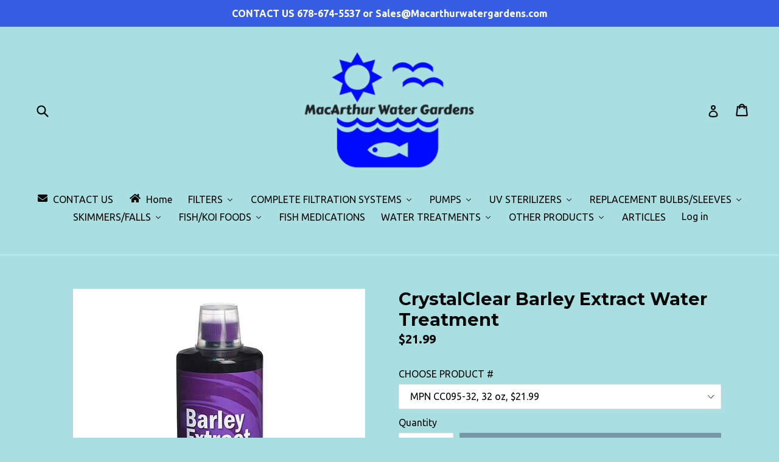

--- FILE ---
content_type: text/html; charset=utf-8
request_url: https://macarthurwatergardens.com/products/crystalclear-barley-extract-water-treatment
body_size: 34689
content:
<!doctype html>
<!--[if IE 9]> <html class="ie9 no-js" lang="en"> <![endif]-->
<!--[if (gt IE 9)|!(IE)]><!--> <html class="no-js" lang="en"> <!--<![endif]-->
<head>
  <meta name="google-site-verification" content="RHsGO1cRPSM0s9sB6J5DYY4VJ3kOoLaVVsROHw8Dni8" />
  <meta charset="utf-8">
  <meta http-equiv="X-UA-Compatible" content="IE=edge,chrome=1">
  <meta name="viewport" content="width=device-width,initial-scale=1">
  <meta name="theme-color" content="#7796a8">
  <link rel="canonical" href="https://macarthurwatergardens.com/products/crystalclear-barley-extract-water-treatment">

  
    <link rel="shortcut icon" href="//macarthurwatergardens.com/cdn/shop/files/MWGLogoBig_32x32.jpg?v=1613167559" type="image/png">
  

  
  <title>
    CrystalClear Barley Extract Water Treatment
    
    
    
      &ndash; Macarthurwatergardens
    
  </title>

  
    <meta name="description" content="As barley straw slowly ferments or rots, it produces a natural extract which has been proven to work as a powerful treatment to clarify pond water. While effective, this fermentation process has always been slow and messy requiring the barley to be added early in the spring. Designed to eliminate these steps, CrystalCl">
  

  <!-- /snippets/social-meta-tags.liquid -->




<meta property="og:site_name" content="Macarthurwatergardens">
<meta property="og:url" content="https://macarthurwatergardens.com/products/crystalclear-barley-extract-water-treatment">
<meta property="og:title" content="CrystalClear Barley Extract Water Treatment">
<meta property="og:type" content="product">
<meta property="og:description" content="As barley straw slowly ferments or rots, it produces a natural extract which has been proven to work as a powerful treatment to clarify pond water. While effective, this fermentation process has always been slow and messy requiring the barley to be added early in the spring. Designed to eliminate these steps, CrystalCl">

  <meta property="og:price:amount" content="21.99">
  <meta property="og:price:currency" content="USD">

<meta property="og:image" content="http://macarthurwatergardens.com/cdn/shop/products/BarleyExtract_large_44c85b33-adae-4295-bcb2-ab8dac96e4c3_1200x1200.jpg?v=1519148893"><meta property="og:image" content="http://macarthurwatergardens.com/cdn/shop/products/barleyextract_1200x1200.jpg?v=1519148893"><meta property="og:image" content="http://macarthurwatergardens.com/cdn/shop/products/crystalclear_logo_large_839faca4-c410-43fa-8bfc-c7fa8c32e852_1200x1200.jpg?v=1519148893">
<meta property="og:image:secure_url" content="https://macarthurwatergardens.com/cdn/shop/products/BarleyExtract_large_44c85b33-adae-4295-bcb2-ab8dac96e4c3_1200x1200.jpg?v=1519148893"><meta property="og:image:secure_url" content="https://macarthurwatergardens.com/cdn/shop/products/barleyextract_1200x1200.jpg?v=1519148893"><meta property="og:image:secure_url" content="https://macarthurwatergardens.com/cdn/shop/products/crystalclear_logo_large_839faca4-c410-43fa-8bfc-c7fa8c32e852_1200x1200.jpg?v=1519148893">


<meta name="twitter:card" content="summary_large_image">
<meta name="twitter:title" content="CrystalClear Barley Extract Water Treatment">
<meta name="twitter:description" content="As barley straw slowly ferments or rots, it produces a natural extract which has been proven to work as a powerful treatment to clarify pond water. While effective, this fermentation process has always been slow and messy requiring the barley to be added early in the spring. Designed to eliminate these steps, CrystalCl">


  <link href="//macarthurwatergardens.com/cdn/shop/t/1/assets/theme.scss.css?v=78353032777000696451674764785" rel="stylesheet" type="text/css" media="all" />
  

  <link href="//fonts.googleapis.com/css?family=Ubuntu:400,700" rel="stylesheet" type="text/css" media="all" />


  

    <link href="//fonts.googleapis.com/css?family=Montserrat:700" rel="stylesheet" type="text/css" media="all" />
  



  <script>
    var theme = {
      strings: {
        addToCart: "Add to cart",
        soldOut: "Sold out",
        unavailable: "Unavailable",
        showMore: "Show More",
        showLess: "Show Less",
        addressError: "Error looking up that address",
        addressNoResults: "No results for that address",
        addressQueryLimit: "You have exceeded the Google API usage limit. Consider upgrading to a \u003ca href=\"https:\/\/developers.google.com\/maps\/premium\/usage-limits\"\u003ePremium Plan\u003c\/a\u003e.",
        authError: "There was a problem authenticating your Google Maps account."
      },
      moneyFormat: "${{amount}}"
    }

    document.documentElement.className = document.documentElement.className.replace('no-js', 'js');
  </script>

  <!--[if (lte IE 9) ]><script src="//macarthurwatergardens.com/cdn/shop/t/1/assets/match-media.min.js?v=22265819453975888031517610173" type="text/javascript"></script><![endif]-->

  

  <!--[if (gt IE 9)|!(IE)]><!--><script src="//macarthurwatergardens.com/cdn/shop/t/1/assets/lazysizes.js?v=68441465964607740661517610173" async="async"></script><!--<![endif]-->
  <!--[if lte IE 9]><script src="//macarthurwatergardens.com/cdn/shop/t/1/assets/lazysizes.min.js?v=293"></script><![endif]-->

  <!--[if (gt IE 9)|!(IE)]><!--><script src="//macarthurwatergardens.com/cdn/shop/t/1/assets/vendor.js?v=136118274122071307521517610173" defer="defer"></script><!--<![endif]-->
  <!--[if lte IE 9]><script src="//macarthurwatergardens.com/cdn/shop/t/1/assets/vendor.js?v=136118274122071307521517610173"></script><![endif]-->

  <!--[if (gt IE 9)|!(IE)]><!--><script src="//macarthurwatergardens.com/cdn/shop/t/1/assets/theme.js?v=67347864889022047721517610173" defer="defer"></script><!--<![endif]-->
  <!--[if lte IE 9]><script src="//macarthurwatergardens.com/cdn/shop/t/1/assets/theme.js?v=67347864889022047721517610173"></script><![endif]-->
<link href="https://fonts.googleapis.com/css?family=Lato" rel="stylesheet">
  
  
  <script>window.performance && window.performance.mark && window.performance.mark('shopify.content_for_header.start');</script><meta id="shopify-digital-wallet" name="shopify-digital-wallet" content="/29791052/digital_wallets/dialog">
<meta name="shopify-checkout-api-token" content="b7a2363171112e97a425f565e60c5f18">
<meta id="in-context-paypal-metadata" data-shop-id="29791052" data-venmo-supported="false" data-environment="production" data-locale="en_US" data-paypal-v4="true" data-currency="USD">
<link rel="alternate" type="application/json+oembed" href="https://macarthurwatergardens.com/products/crystalclear-barley-extract-water-treatment.oembed">
<script async="async" src="/checkouts/internal/preloads.js?locale=en-US"></script>
<link rel="preconnect" href="https://shop.app" crossorigin="anonymous">
<script async="async" src="https://shop.app/checkouts/internal/preloads.js?locale=en-US&shop_id=29791052" crossorigin="anonymous"></script>
<script id="apple-pay-shop-capabilities" type="application/json">{"shopId":29791052,"countryCode":"US","currencyCode":"USD","merchantCapabilities":["supports3DS"],"merchantId":"gid:\/\/shopify\/Shop\/29791052","merchantName":"Macarthurwatergardens","requiredBillingContactFields":["postalAddress","email"],"requiredShippingContactFields":["postalAddress","email"],"shippingType":"shipping","supportedNetworks":["visa","masterCard","amex","discover","elo","jcb"],"total":{"type":"pending","label":"Macarthurwatergardens","amount":"1.00"},"shopifyPaymentsEnabled":true,"supportsSubscriptions":true}</script>
<script id="shopify-features" type="application/json">{"accessToken":"b7a2363171112e97a425f565e60c5f18","betas":["rich-media-storefront-analytics"],"domain":"macarthurwatergardens.com","predictiveSearch":true,"shopId":29791052,"locale":"en"}</script>
<script>var Shopify = Shopify || {};
Shopify.shop = "macarthurwatergardens.myshopify.com";
Shopify.locale = "en";
Shopify.currency = {"active":"USD","rate":"1.0"};
Shopify.country = "US";
Shopify.theme = {"name":"Debut","id":635568140,"schema_name":"Debut","schema_version":"2.1.0","theme_store_id":796,"role":"main"};
Shopify.theme.handle = "null";
Shopify.theme.style = {"id":null,"handle":null};
Shopify.cdnHost = "macarthurwatergardens.com/cdn";
Shopify.routes = Shopify.routes || {};
Shopify.routes.root = "/";</script>
<script type="module">!function(o){(o.Shopify=o.Shopify||{}).modules=!0}(window);</script>
<script>!function(o){function n(){var o=[];function n(){o.push(Array.prototype.slice.apply(arguments))}return n.q=o,n}var t=o.Shopify=o.Shopify||{};t.loadFeatures=n(),t.autoloadFeatures=n()}(window);</script>
<script>
  window.ShopifyPay = window.ShopifyPay || {};
  window.ShopifyPay.apiHost = "shop.app\/pay";
  window.ShopifyPay.redirectState = null;
</script>
<script id="shop-js-analytics" type="application/json">{"pageType":"product"}</script>
<script defer="defer" async type="module" src="//macarthurwatergardens.com/cdn/shopifycloud/shop-js/modules/v2/client.init-shop-cart-sync_BT-GjEfc.en.esm.js"></script>
<script defer="defer" async type="module" src="//macarthurwatergardens.com/cdn/shopifycloud/shop-js/modules/v2/chunk.common_D58fp_Oc.esm.js"></script>
<script defer="defer" async type="module" src="//macarthurwatergardens.com/cdn/shopifycloud/shop-js/modules/v2/chunk.modal_xMitdFEc.esm.js"></script>
<script type="module">
  await import("//macarthurwatergardens.com/cdn/shopifycloud/shop-js/modules/v2/client.init-shop-cart-sync_BT-GjEfc.en.esm.js");
await import("//macarthurwatergardens.com/cdn/shopifycloud/shop-js/modules/v2/chunk.common_D58fp_Oc.esm.js");
await import("//macarthurwatergardens.com/cdn/shopifycloud/shop-js/modules/v2/chunk.modal_xMitdFEc.esm.js");

  window.Shopify.SignInWithShop?.initShopCartSync?.({"fedCMEnabled":true,"windoidEnabled":true});

</script>
<script>
  window.Shopify = window.Shopify || {};
  if (!window.Shopify.featureAssets) window.Shopify.featureAssets = {};
  window.Shopify.featureAssets['shop-js'] = {"shop-cart-sync":["modules/v2/client.shop-cart-sync_DZOKe7Ll.en.esm.js","modules/v2/chunk.common_D58fp_Oc.esm.js","modules/v2/chunk.modal_xMitdFEc.esm.js"],"init-fed-cm":["modules/v2/client.init-fed-cm_B6oLuCjv.en.esm.js","modules/v2/chunk.common_D58fp_Oc.esm.js","modules/v2/chunk.modal_xMitdFEc.esm.js"],"shop-cash-offers":["modules/v2/client.shop-cash-offers_D2sdYoxE.en.esm.js","modules/v2/chunk.common_D58fp_Oc.esm.js","modules/v2/chunk.modal_xMitdFEc.esm.js"],"shop-login-button":["modules/v2/client.shop-login-button_QeVjl5Y3.en.esm.js","modules/v2/chunk.common_D58fp_Oc.esm.js","modules/v2/chunk.modal_xMitdFEc.esm.js"],"pay-button":["modules/v2/client.pay-button_DXTOsIq6.en.esm.js","modules/v2/chunk.common_D58fp_Oc.esm.js","modules/v2/chunk.modal_xMitdFEc.esm.js"],"shop-button":["modules/v2/client.shop-button_DQZHx9pm.en.esm.js","modules/v2/chunk.common_D58fp_Oc.esm.js","modules/v2/chunk.modal_xMitdFEc.esm.js"],"avatar":["modules/v2/client.avatar_BTnouDA3.en.esm.js"],"init-windoid":["modules/v2/client.init-windoid_CR1B-cfM.en.esm.js","modules/v2/chunk.common_D58fp_Oc.esm.js","modules/v2/chunk.modal_xMitdFEc.esm.js"],"init-shop-for-new-customer-accounts":["modules/v2/client.init-shop-for-new-customer-accounts_C_vY_xzh.en.esm.js","modules/v2/client.shop-login-button_QeVjl5Y3.en.esm.js","modules/v2/chunk.common_D58fp_Oc.esm.js","modules/v2/chunk.modal_xMitdFEc.esm.js"],"init-shop-email-lookup-coordinator":["modules/v2/client.init-shop-email-lookup-coordinator_BI7n9ZSv.en.esm.js","modules/v2/chunk.common_D58fp_Oc.esm.js","modules/v2/chunk.modal_xMitdFEc.esm.js"],"init-shop-cart-sync":["modules/v2/client.init-shop-cart-sync_BT-GjEfc.en.esm.js","modules/v2/chunk.common_D58fp_Oc.esm.js","modules/v2/chunk.modal_xMitdFEc.esm.js"],"shop-toast-manager":["modules/v2/client.shop-toast-manager_DiYdP3xc.en.esm.js","modules/v2/chunk.common_D58fp_Oc.esm.js","modules/v2/chunk.modal_xMitdFEc.esm.js"],"init-customer-accounts":["modules/v2/client.init-customer-accounts_D9ZNqS-Q.en.esm.js","modules/v2/client.shop-login-button_QeVjl5Y3.en.esm.js","modules/v2/chunk.common_D58fp_Oc.esm.js","modules/v2/chunk.modal_xMitdFEc.esm.js"],"init-customer-accounts-sign-up":["modules/v2/client.init-customer-accounts-sign-up_iGw4briv.en.esm.js","modules/v2/client.shop-login-button_QeVjl5Y3.en.esm.js","modules/v2/chunk.common_D58fp_Oc.esm.js","modules/v2/chunk.modal_xMitdFEc.esm.js"],"shop-follow-button":["modules/v2/client.shop-follow-button_CqMgW2wH.en.esm.js","modules/v2/chunk.common_D58fp_Oc.esm.js","modules/v2/chunk.modal_xMitdFEc.esm.js"],"checkout-modal":["modules/v2/client.checkout-modal_xHeaAweL.en.esm.js","modules/v2/chunk.common_D58fp_Oc.esm.js","modules/v2/chunk.modal_xMitdFEc.esm.js"],"shop-login":["modules/v2/client.shop-login_D91U-Q7h.en.esm.js","modules/v2/chunk.common_D58fp_Oc.esm.js","modules/v2/chunk.modal_xMitdFEc.esm.js"],"lead-capture":["modules/v2/client.lead-capture_BJmE1dJe.en.esm.js","modules/v2/chunk.common_D58fp_Oc.esm.js","modules/v2/chunk.modal_xMitdFEc.esm.js"],"payment-terms":["modules/v2/client.payment-terms_Ci9AEqFq.en.esm.js","modules/v2/chunk.common_D58fp_Oc.esm.js","modules/v2/chunk.modal_xMitdFEc.esm.js"]};
</script>
<script>(function() {
  var isLoaded = false;
  function asyncLoad() {
    if (isLoaded) return;
    isLoaded = true;
    var urls = ["\/\/d1liekpayvooaz.cloudfront.net\/apps\/customizery\/customizery.js?shop=macarthurwatergardens.myshopify.com"];
    for (var i = 0; i < urls.length; i++) {
      var s = document.createElement('script');
      s.type = 'text/javascript';
      s.async = true;
      s.src = urls[i];
      var x = document.getElementsByTagName('script')[0];
      x.parentNode.insertBefore(s, x);
    }
  };
  if(window.attachEvent) {
    window.attachEvent('onload', asyncLoad);
  } else {
    window.addEventListener('load', asyncLoad, false);
  }
})();</script>
<script id="__st">var __st={"a":29791052,"offset":-18000,"reqid":"728989a0-aa86-42ea-873f-04fb71fb5cc6-1769053431","pageurl":"macarthurwatergardens.com\/products\/crystalclear-barley-extract-water-treatment","u":"cc271a1ba7bc","p":"product","rtyp":"product","rid":195831791628};</script>
<script>window.ShopifyPaypalV4VisibilityTracking = true;</script>
<script id="captcha-bootstrap">!function(){'use strict';const t='contact',e='account',n='new_comment',o=[[t,t],['blogs',n],['comments',n],[t,'customer']],c=[[e,'customer_login'],[e,'guest_login'],[e,'recover_customer_password'],[e,'create_customer']],r=t=>t.map((([t,e])=>`form[action*='/${t}']:not([data-nocaptcha='true']) input[name='form_type'][value='${e}']`)).join(','),a=t=>()=>t?[...document.querySelectorAll(t)].map((t=>t.form)):[];function s(){const t=[...o],e=r(t);return a(e)}const i='password',u='form_key',d=['recaptcha-v3-token','g-recaptcha-response','h-captcha-response',i],f=()=>{try{return window.sessionStorage}catch{return}},m='__shopify_v',_=t=>t.elements[u];function p(t,e,n=!1){try{const o=window.sessionStorage,c=JSON.parse(o.getItem(e)),{data:r}=function(t){const{data:e,action:n}=t;return t[m]||n?{data:e,action:n}:{data:t,action:n}}(c);for(const[e,n]of Object.entries(r))t.elements[e]&&(t.elements[e].value=n);n&&o.removeItem(e)}catch(o){console.error('form repopulation failed',{error:o})}}const l='form_type',E='cptcha';function T(t){t.dataset[E]=!0}const w=window,h=w.document,L='Shopify',v='ce_forms',y='captcha';let A=!1;((t,e)=>{const n=(g='f06e6c50-85a8-45c8-87d0-21a2b65856fe',I='https://cdn.shopify.com/shopifycloud/storefront-forms-hcaptcha/ce_storefront_forms_captcha_hcaptcha.v1.5.2.iife.js',D={infoText:'Protected by hCaptcha',privacyText:'Privacy',termsText:'Terms'},(t,e,n)=>{const o=w[L][v],c=o.bindForm;if(c)return c(t,g,e,D).then(n);var r;o.q.push([[t,g,e,D],n]),r=I,A||(h.body.append(Object.assign(h.createElement('script'),{id:'captcha-provider',async:!0,src:r})),A=!0)});var g,I,D;w[L]=w[L]||{},w[L][v]=w[L][v]||{},w[L][v].q=[],w[L][y]=w[L][y]||{},w[L][y].protect=function(t,e){n(t,void 0,e),T(t)},Object.freeze(w[L][y]),function(t,e,n,w,h,L){const[v,y,A,g]=function(t,e,n){const i=e?o:[],u=t?c:[],d=[...i,...u],f=r(d),m=r(i),_=r(d.filter((([t,e])=>n.includes(e))));return[a(f),a(m),a(_),s()]}(w,h,L),I=t=>{const e=t.target;return e instanceof HTMLFormElement?e:e&&e.form},D=t=>v().includes(t);t.addEventListener('submit',(t=>{const e=I(t);if(!e)return;const n=D(e)&&!e.dataset.hcaptchaBound&&!e.dataset.recaptchaBound,o=_(e),c=g().includes(e)&&(!o||!o.value);(n||c)&&t.preventDefault(),c&&!n&&(function(t){try{if(!f())return;!function(t){const e=f();if(!e)return;const n=_(t);if(!n)return;const o=n.value;o&&e.removeItem(o)}(t);const e=Array.from(Array(32),(()=>Math.random().toString(36)[2])).join('');!function(t,e){_(t)||t.append(Object.assign(document.createElement('input'),{type:'hidden',name:u})),t.elements[u].value=e}(t,e),function(t,e){const n=f();if(!n)return;const o=[...t.querySelectorAll(`input[type='${i}']`)].map((({name:t})=>t)),c=[...d,...o],r={};for(const[a,s]of new FormData(t).entries())c.includes(a)||(r[a]=s);n.setItem(e,JSON.stringify({[m]:1,action:t.action,data:r}))}(t,e)}catch(e){console.error('failed to persist form',e)}}(e),e.submit())}));const S=(t,e)=>{t&&!t.dataset[E]&&(n(t,e.some((e=>e===t))),T(t))};for(const o of['focusin','change'])t.addEventListener(o,(t=>{const e=I(t);D(e)&&S(e,y())}));const B=e.get('form_key'),M=e.get(l),P=B&&M;t.addEventListener('DOMContentLoaded',(()=>{const t=y();if(P)for(const e of t)e.elements[l].value===M&&p(e,B);[...new Set([...A(),...v().filter((t=>'true'===t.dataset.shopifyCaptcha))])].forEach((e=>S(e,t)))}))}(h,new URLSearchParams(w.location.search),n,t,e,['guest_login'])})(!0,!0)}();</script>
<script integrity="sha256-4kQ18oKyAcykRKYeNunJcIwy7WH5gtpwJnB7kiuLZ1E=" data-source-attribution="shopify.loadfeatures" defer="defer" src="//macarthurwatergardens.com/cdn/shopifycloud/storefront/assets/storefront/load_feature-a0a9edcb.js" crossorigin="anonymous"></script>
<script crossorigin="anonymous" defer="defer" src="//macarthurwatergardens.com/cdn/shopifycloud/storefront/assets/shopify_pay/storefront-65b4c6d7.js?v=20250812"></script>
<script data-source-attribution="shopify.dynamic_checkout.dynamic.init">var Shopify=Shopify||{};Shopify.PaymentButton=Shopify.PaymentButton||{isStorefrontPortableWallets:!0,init:function(){window.Shopify.PaymentButton.init=function(){};var t=document.createElement("script");t.src="https://macarthurwatergardens.com/cdn/shopifycloud/portable-wallets/latest/portable-wallets.en.js",t.type="module",document.head.appendChild(t)}};
</script>
<script data-source-attribution="shopify.dynamic_checkout.buyer_consent">
  function portableWalletsHideBuyerConsent(e){var t=document.getElementById("shopify-buyer-consent"),n=document.getElementById("shopify-subscription-policy-button");t&&n&&(t.classList.add("hidden"),t.setAttribute("aria-hidden","true"),n.removeEventListener("click",e))}function portableWalletsShowBuyerConsent(e){var t=document.getElementById("shopify-buyer-consent"),n=document.getElementById("shopify-subscription-policy-button");t&&n&&(t.classList.remove("hidden"),t.removeAttribute("aria-hidden"),n.addEventListener("click",e))}window.Shopify?.PaymentButton&&(window.Shopify.PaymentButton.hideBuyerConsent=portableWalletsHideBuyerConsent,window.Shopify.PaymentButton.showBuyerConsent=portableWalletsShowBuyerConsent);
</script>
<script data-source-attribution="shopify.dynamic_checkout.cart.bootstrap">document.addEventListener("DOMContentLoaded",(function(){function t(){return document.querySelector("shopify-accelerated-checkout-cart, shopify-accelerated-checkout")}if(t())Shopify.PaymentButton.init();else{new MutationObserver((function(e,n){t()&&(Shopify.PaymentButton.init(),n.disconnect())})).observe(document.body,{childList:!0,subtree:!0})}}));
</script>
<link id="shopify-accelerated-checkout-styles" rel="stylesheet" media="screen" href="https://macarthurwatergardens.com/cdn/shopifycloud/portable-wallets/latest/accelerated-checkout-backwards-compat.css" crossorigin="anonymous">
<style id="shopify-accelerated-checkout-cart">
        #shopify-buyer-consent {
  margin-top: 1em;
  display: inline-block;
  width: 100%;
}

#shopify-buyer-consent.hidden {
  display: none;
}

#shopify-subscription-policy-button {
  background: none;
  border: none;
  padding: 0;
  text-decoration: underline;
  font-size: inherit;
  cursor: pointer;
}

#shopify-subscription-policy-button::before {
  box-shadow: none;
}

      </style>

<script>window.performance && window.performance.mark && window.performance.mark('shopify.content_for_header.end');</script>
  <!--   Infinite Options Fast Loading Script -->
  <script src="//d1liekpayvooaz.cloudfront.net/apps/customizery/customizery.js?shop=macarthurwatergardens.myshopify.com"></script>
<!-- BEGIN app block: shopify://apps/buddha-mega-menu-navigation/blocks/megamenu/dbb4ce56-bf86-4830-9b3d-16efbef51c6f -->
<script>
        var productImageAndPrice = [],
            collectionImages = [],
            articleImages = [],
            mmLivIcons = false,
            mmFlipClock = false,
            mmFixesUseJquery = false,
            mmNumMMI = 13,
            mmSchemaTranslation = {},
            mmMenuStrings =  [] ,
            mmShopLocale = "en",
            mmShopLocaleCollectionsRoute = "/collections",
            mmSchemaDesignJSON = [{"action":"menu-select","value":"main-menu"},{"action":"design","setting":"vertical_font_size","value":"18px"},{"action":"design","setting":"font_size","value":"18px"},{"action":"design","setting":"link_color","value":"#ffffff"},{"action":"design","setting":"link_hover_color","value":"#000000"},{"action":"design","setting":"background_color","value":"#164dcf"},{"action":"design","setting":"vertical_text_color","value":"#ffffff"},{"action":"design","setting":"button_text_color","value":"#ffffff"},{"action":"design","setting":"button_text_hover_color","value":"#ffffff"},{"action":"design","setting":"button_background_color","value":"#0da19a"},{"action":"design","setting":"button_background_hover_color","value":"#0d8781"},{"action":"design","setting":"background_hover_color","value":"#f9f9f9"},{"action":"design","setting":"vertical_link_hover_color","value":"#2bc50c"},{"action":"design","setting":"text_color","value":"#ffffff"},{"action":"design","setting":"font_family","value":"Poppins"},{"action":"design","setting":"tree_sub_direction","value":"set_tree_auto"},{"action":"design","setting":"vertical_link_color","value":"#ffffff"}],
            mmDomChangeSkipUl = ",.slick-dots,.grid--view-items",
            buddhaMegaMenuShop = "macarthurwatergardens.myshopify.com",
            mmWireframeCompression = "0",
            mmExtensionAssetUrl = "https://cdn.shopify.com/extensions/019abe06-4a3f-7763-88da-170e1b54169b/mega-menu-151/assets/";var bestSellersHTML = '';var newestProductsHTML = '';/* get link lists api */
        var linkLists={"main-menu" : {"title":"Main menu", "items":["/","/collections/all","/collections/all","/collections/all","/pages/about-us","/search",]},"footer" : {"title":"Footer menu", "items":["/search","/pages/about-us","/pages/pond-articles-directory","/","/","/pages/contact-us",]},"customer-account-main-menu" : {"title":"Customer account main menu", "items":["/","https://shopify.com/29791052/account/orders?locale=en&amp;region_country=US",]},};/*ENDPARSE*/

        linkLists["force-mega-menu"]={};linkLists["force-mega-menu"].title="Debut Theme - Mega Menu";linkLists["force-mega-menu"].items=[1];

        /* set product prices *//* get the collection images *//* get the article images *//* customer fixes */
        var mmThemeFixesBeforeInit = function(){ mobileMenuMilliseconds = 500; mmHorizontalMenus = "#AccessibleNav #SiteNav"; mmVerticalMenus = "#MobileNav"; }; var mmThemeFixesBefore = function(){ if (selectedMenu=="force-mega-menu" && tempMenuObject.u.id == "MobileNav") { tempMenuObject.forceMenu = true; tempMenuObject.skipCheck = true; tempMenuObject.liClasses = "mobile-nav__item border-bottom"; tempMenuObject.aClasses = "mobile-nav__link"; tempMenuObject.liItems = []; var children = tempMenuObject.u.children; for (var i=0; i<children.length; i++) { if (children[i].nodeName == "LI") { if (children[i].querySelector(".currency-selector") == null) { tempMenuObject.liItems[tempMenuObject.liItems.length] = children[i]; } } } } else if (selectedMenu=="force-mega-menu" && tempMenuObject.u.id == "SiteNav") { tempMenuObject.forceMenu = true; tempMenuObject.skipCheck = true; tempMenuObject.liClasses = ""; tempMenuObject.aClasses = "site-nav__link site-nav__link--main"; tempMenuObject.liItems = []; var children = tempMenuObject.u.children; for (var i=0; i<children.length; i++) { if (children[i].nodeName == "LI") { tempMenuObject.liItems[tempMenuObject.liItems.length] = children[i]; } } } }; var mmThemeFixesAfter = function(){ var style = " .mobile-nav-wrapper { overflow:visible; z-index:1; opacity: 1; } .site-header { z-index:9; }"; mmAddStyle(style, "themeScript"); }; 
        

        var mmWireframe = {"html" : "<li class=\"buddha-menu-item\" itemId=\"e0etY\"  ><a data-href=\"/pages/contact-us\" href=\"/pages/contact-us\" aria-label=\"CONTACT US\" data-no-instant=\"\" onclick=\"mmGoToPage(this, event); return false;\"  ><i class=\"mm-icon static fa fa-envelope\" aria-hidden=\"true\"></i><span class=\"mm-title\">CONTACT US</span></a></li><li class=\"buddha-menu-item\" itemId=\"OKU0d\"  ><a data-href=\"/\" href=\"/\" aria-label=\"Home\" data-no-instant=\"\" onclick=\"mmGoToPage(this, event); return false;\"  ><i class=\"mm-icon static fa fa-home\" aria-hidden=\"true\"></i><span class=\"mm-title\">Home</span></a></li><li class=\"buddha-menu-item\" itemId=\"0E2Qi\"  ><a data-href=\"/\" href=\"/\" aria-label=\"FILTERS\" data-no-instant=\"\" onclick=\"mmGoToPage(this, event); return false;\"  ><span class=\"mm-title\">FILTERS</span><i class=\"mm-arrow mm-angle-down\" aria-hidden=\"true\"></i><span class=\"toggle-menu-btn\" style=\"display:none;\" title=\"Toggle menu\" onclick=\"return toggleSubmenu(this)\"><span class=\"mm-arrow-icon\"><span class=\"bar-one\"></span><span class=\"bar-two\"></span></span></span></a><ul class=\"mm-submenu tree  small \"><li data-href=\"/\" href=\"/\" aria-label=\"BIOLOGICAL\" data-no-instant=\"\" onclick=\"mmGoToPage(this, event); return false;\"  ><a data-href=\"/\" href=\"/\" aria-label=\"BIOLOGICAL\" data-no-instant=\"\" onclick=\"mmGoToPage(this, event); return false;\"  ><span class=\"mm-title\">BIOLOGICAL</span><i class=\"mm-arrow mm-angle-down\" aria-hidden=\"true\"></i><span class=\"toggle-menu-btn\" style=\"display:none;\" title=\"Toggle menu\" onclick=\"return toggleSubmenu(this)\"><span class=\"mm-arrow-icon\"><span class=\"bar-one\"></span><span class=\"bar-two\"></span></span></span></a><ul class=\"mm-submenu tree  small \"><li data-href=\"/pages/alpha1_filters-html\" href=\"/pages/alpha1_filters-html\" aria-label=\"AlphaOne\" data-no-instant=\"\" onclick=\"mmGoToPage(this, event); return false;\"  ><a data-href=\"/pages/alpha1_filters-html\" href=\"/pages/alpha1_filters-html\" aria-label=\"AlphaOne\" data-no-instant=\"\" onclick=\"mmGoToPage(this, event); return false;\"  ><span class=\"mm-title\">AlphaOne</span></a></li><li data-href=\"/pages/aquabead-filter-available-models\" href=\"/pages/aquabead-filter-available-models\" aria-label=\"Aquabead\" data-no-instant=\"\" onclick=\"mmGoToPage(this, event); return false;\"  ><a data-href=\"/pages/aquabead-filter-available-models\" href=\"/pages/aquabead-filter-available-models\" aria-label=\"Aquabead\" data-no-instant=\"\" onclick=\"mmGoToPage(this, event); return false;\"  ><span class=\"mm-title\">Aquabead</span></a></li><li data-href=\"/pages/aquadyne-biological-filters-available-models\" href=\"/pages/aquadyne-biological-filters-available-models\" aria-label=\"Aquadyne\" data-no-instant=\"\" onclick=\"mmGoToPage(this, event); return false;\"  ><a data-href=\"/pages/aquadyne-biological-filters-available-models\" href=\"/pages/aquadyne-biological-filters-available-models\" aria-label=\"Aquadyne\" data-no-instant=\"\" onclick=\"mmGoToPage(this, event); return false;\"  ><span class=\"mm-title\">Aquadyne</span></a></li><li data-href=\"/pages/aqua-ultraviolet-ultima-ii-biological-filters\" href=\"/pages/aqua-ultraviolet-ultima-ii-biological-filters\" aria-label=\"AquaUltima II\" data-no-instant=\"\" onclick=\"mmGoToPage(this, event); return false;\"  ><a data-href=\"/pages/aqua-ultraviolet-ultima-ii-biological-filters\" href=\"/pages/aqua-ultraviolet-ultima-ii-biological-filters\" aria-label=\"AquaUltima II\" data-no-instant=\"\" onclick=\"mmGoToPage(this, event); return false;\"  ><span class=\"mm-title\">AquaUltima II</span><i class=\"mm-arrow mm-angle-down\" aria-hidden=\"true\"></i><span class=\"toggle-menu-btn\" style=\"display:none;\" title=\"Toggle menu\" onclick=\"return toggleSubmenu(this)\"><span class=\"mm-arrow-icon\"><span class=\"bar-one\"></span><span class=\"bar-two\"></span></span></span></a><ul class=\"mm-submenu tree  small mm-last-level\"><li data-href=\"/\" href=\"/\" aria-label=\"Evolution Aqua\" data-no-instant=\"\" onclick=\"mmGoToPage(this, event); return false;\"  ><a data-href=\"/\" href=\"/\" aria-label=\"Evolution Aqua\" data-no-instant=\"\" onclick=\"mmGoToPage(this, event); return false;\"  ><span class=\"mm-title\">Evolution Aqua</span></a></li></ul></li><li data-href=\"https://macarthurwatergardens.myshopify.com/pages/aquaculture-biological-bead-filters\" href=\"https://macarthurwatergardens.myshopify.com/pages/aquaculture-biological-bead-filters\" aria-label=\"BubbleBead/AquaCulture\" data-no-instant=\"\" onclick=\"mmGoToPage(this, event); return false;\"  ><a data-href=\"https://macarthurwatergardens.myshopify.com/pages/aquaculture-biological-bead-filters\" href=\"https://macarthurwatergardens.myshopify.com/pages/aquaculture-biological-bead-filters\" aria-label=\"BubbleBead/AquaCulture\" data-no-instant=\"\" onclick=\"mmGoToPage(this, event); return false;\"  ><span class=\"mm-title\">BubbleBead/AquaCulture</span></a></li><li data-href=\"/products/duo-technology-filters-by-gc-tek\" href=\"/products/duo-technology-filters-by-gc-tek\" aria-label=\"DuoTEK\" data-no-instant=\"\" onclick=\"mmGoToPage(this, event); return false;\"  ><a data-href=\"/products/duo-technology-filters-by-gc-tek\" href=\"/products/duo-technology-filters-by-gc-tek\" aria-label=\"DuoTEK\" data-no-instant=\"\" onclick=\"mmGoToPage(this, event); return false;\"  ><span class=\"mm-title\">DuoTEK</span></a></li><li data-href=\"/\" href=\"/\" aria-label=\"EasyPro\" data-no-instant=\"\" onclick=\"mmGoToPage(this, event); return false;\"  ><a data-href=\"/\" href=\"/\" aria-label=\"EasyPro\" data-no-instant=\"\" onclick=\"mmGoToPage(this, event); return false;\"  ><span class=\"mm-title\">EasyPro</span></a></li><li data-href=\"/pages/evolution-aqua-k1-micro-bead-filters\" href=\"/pages/evolution-aqua-k1-micro-bead-filters\" aria-label=\"Evolution Aqua\" data-no-instant=\"\" onclick=\"mmGoToPage(this, event); return false;\"  ><a data-href=\"/pages/evolution-aqua-k1-micro-bead-filters\" href=\"/pages/evolution-aqua-k1-micro-bead-filters\" aria-label=\"Evolution Aqua\" data-no-instant=\"\" onclick=\"mmGoToPage(this, event); return false;\"  ><span class=\"mm-title\">Evolution Aqua</span></a></li><li data-href=\"/pages/fluidart-technology-bead-filters\" href=\"/pages/fluidart-technology-bead-filters\" aria-label=\"FluidArt\" data-no-instant=\"\" onclick=\"mmGoToPage(this, event); return false;\"  ><a data-href=\"/pages/fluidart-technology-bead-filters\" href=\"/pages/fluidart-technology-bead-filters\" aria-label=\"FluidArt\" data-no-instant=\"\" onclick=\"mmGoToPage(this, event); return false;\"  ><span class=\"mm-title\">FluidArt</span></a></li><li data-href=\"https://macarthurwatergardens.myshopify.com/pages/koikeeper-biological-pond-filtration-systems\" href=\"https://macarthurwatergardens.myshopify.com/pages/koikeeper-biological-pond-filtration-systems\" aria-label=\"KoiKeeper\" data-no-instant=\"\" onclick=\"mmGoToPage(this, event); return false;\"  ><a data-href=\"https://macarthurwatergardens.myshopify.com/pages/koikeeper-biological-pond-filtration-systems\" href=\"https://macarthurwatergardens.myshopify.com/pages/koikeeper-biological-pond-filtration-systems\" aria-label=\"KoiKeeper\" data-no-instant=\"\" onclick=\"mmGoToPage(this, event); return false;\"  ><span class=\"mm-title\">KoiKeeper</span></a></li><li data-href=\"/products/mashimizu-filtration-systems\" href=\"/products/mashimizu-filtration-systems\" aria-label=\"Mashimizu\" data-no-instant=\"\" onclick=\"mmGoToPage(this, event); return false;\"  ><a data-href=\"/products/mashimizu-filtration-systems\" href=\"/products/mashimizu-filtration-systems\" aria-label=\"Mashimizu\" data-no-instant=\"\" onclick=\"mmGoToPage(this, event); return false;\"  ><span class=\"mm-title\">Mashimizu</span></a></li><li data-href=\"/products/poliglassbead-xstream-polishing-filter\" href=\"/products/poliglassbead-xstream-polishing-filter\" aria-label=\"PoliGlass\" data-no-instant=\"\" onclick=\"mmGoToPage(this, event); return false;\"  ><a data-href=\"/products/poliglassbead-xstream-polishing-filter\" href=\"/products/poliglassbead-xstream-polishing-filter\" aria-label=\"PoliGlass\" data-no-instant=\"\" onclick=\"mmGoToPage(this, event); return false;\"  ><span class=\"mm-title\">PoliGlass</span></a></li><li data-href=\"/pages/pondkeeper-water-garden-filters-and-systems\" href=\"/pages/pondkeeper-water-garden-filters-and-systems\" aria-label=\"PondKeeper\" data-no-instant=\"\" onclick=\"mmGoToPage(this, event); return false;\"  ><a data-href=\"/pages/pondkeeper-water-garden-filters-and-systems\" href=\"/pages/pondkeeper-water-garden-filters-and-systems\" aria-label=\"PondKeeper\" data-no-instant=\"\" onclick=\"mmGoToPage(this, event); return false;\"  ><span class=\"mm-title\">PondKeeper</span></a></li><li data-href=\"/products/uniclear-pond-filters\" href=\"/products/uniclear-pond-filters\" aria-label=\"UniClear Polishing\" data-no-instant=\"\" onclick=\"mmGoToPage(this, event); return false;\"  ><a data-href=\"/products/uniclear-pond-filters\" href=\"/products/uniclear-pond-filters\" aria-label=\"UniClear Polishing\" data-no-instant=\"\" onclick=\"mmGoToPage(this, event); return false;\"  ><span class=\"mm-title\">UniClear Polishing</span></a></li></ul></li><li data-href=\"/\" href=\"/\" aria-label=\"EXTERNAL\" data-no-instant=\"\" onclick=\"mmGoToPage(this, event); return false;\"  ><a data-href=\"/\" href=\"/\" aria-label=\"EXTERNAL\" data-no-instant=\"\" onclick=\"mmGoToPage(this, event); return false;\"  ><span class=\"mm-title\">EXTERNAL</span><i class=\"mm-arrow mm-angle-down\" aria-hidden=\"true\"></i><span class=\"toggle-menu-btn\" style=\"display:none;\" title=\"Toggle menu\" onclick=\"return toggleSubmenu(this)\"><span class=\"mm-arrow-icon\"><span class=\"bar-one\"></span><span class=\"bar-two\"></span></span></span></a><ul class=\"mm-submenu tree  small \"><li data-href=\"/pages/alpine-external-pressurized-pond-filters\" href=\"/pages/alpine-external-pressurized-pond-filters\" aria-label=\"Alpine\" data-no-instant=\"\" onclick=\"mmGoToPage(this, event); return false;\"  ><a data-href=\"/pages/alpine-external-pressurized-pond-filters\" href=\"/pages/alpine-external-pressurized-pond-filters\" aria-label=\"Alpine\" data-no-instant=\"\" onclick=\"mmGoToPage(this, event); return false;\"  ><span class=\"mm-title\">Alpine</span></a></li><li data-href=\"/pages/anjon-external-pond-filters\" href=\"/pages/anjon-external-pond-filters\" aria-label=\"Anjon Mfg\" data-no-instant=\"\" onclick=\"mmGoToPage(this, event); return false;\"  ><a data-href=\"/pages/anjon-external-pond-filters\" href=\"/pages/anjon-external-pond-filters\" aria-label=\"Anjon Mfg\" data-no-instant=\"\" onclick=\"mmGoToPage(this, event); return false;\"  ><span class=\"mm-title\">Anjon Mfg</span></a></li><li data-href=\"/\" href=\"/\" aria-label=\"Aquascape\" data-no-instant=\"\" onclick=\"mmGoToPage(this, event); return false;\"  ><a data-href=\"/\" href=\"/\" aria-label=\"Aquascape\" data-no-instant=\"\" onclick=\"mmGoToPage(this, event); return false;\"  ><span class=\"mm-title\">Aquascape</span><i class=\"mm-arrow mm-angle-down\" aria-hidden=\"true\"></i><span class=\"toggle-menu-btn\" style=\"display:none;\" title=\"Toggle menu\" onclick=\"return toggleSubmenu(this)\"><span class=\"mm-arrow-icon\"><span class=\"bar-one\"></span><span class=\"bar-two\"></span></span></span></a><ul class=\"mm-submenu tree  medium mm-last-level\"><li data-href=\"/pages/aquascape-external-pressurized-pond-filters-and-kits\" href=\"/pages/aquascape-external-pressurized-pond-filters-and-kits\" aria-label=\"Aquascape\" data-no-instant=\"\" onclick=\"mmGoToPage(this, event); return false;\"  ><a data-href=\"/pages/aquascape-external-pressurized-pond-filters-and-kits\" href=\"/pages/aquascape-external-pressurized-pond-filters-and-kits\" aria-label=\"Aquascape\" data-no-instant=\"\" onclick=\"mmGoToPage(this, event); return false;\"  ><span class=\"mm-title\">Aquascape</span><span class=\"mm-description\">Aquascape External Pressurized Pond Filters and Kits</span></a></li></ul></li><li data-href=\"/products/easypro-pressurized-pond-filters\" href=\"/products/easypro-pressurized-pond-filters\" aria-label=\"EasyPro\" data-no-instant=\"\" onclick=\"mmGoToPage(this, event); return false;\"  ><a data-href=\"/products/easypro-pressurized-pond-filters\" href=\"/products/easypro-pressurized-pond-filters\" aria-label=\"EasyPro\" data-no-instant=\"\" onclick=\"mmGoToPage(this, event); return false;\"  ><span class=\"mm-title\">EasyPro</span></a></li><li data-href=\"/\" href=\"/\" aria-label=\"Fish Mate\" data-no-instant=\"\" onclick=\"mmGoToPage(this, event); return false;\"  ><a data-href=\"/\" href=\"/\" aria-label=\"Fish Mate\" data-no-instant=\"\" onclick=\"mmGoToPage(this, event); return false;\"  ><span class=\"mm-title\">Fish Mate</span></a></li><li data-href=\"/\" href=\"/\" aria-label=\"Hozelock Cyprio\" data-no-instant=\"\" onclick=\"mmGoToPage(this, event); return false;\"  ><a data-href=\"/\" href=\"/\" aria-label=\"Hozelock Cyprio\" data-no-instant=\"\" onclick=\"mmGoToPage(this, event); return false;\"  ><span class=\"mm-title\">Hozelock Cyprio</span></a></li><li data-href=\"/pages/laguna-pond-filters\" href=\"/pages/laguna-pond-filters\" aria-label=\"Laguna\" data-no-instant=\"\" onclick=\"mmGoToPage(this, event); return false;\"  ><a data-href=\"/pages/laguna-pond-filters\" href=\"/pages/laguna-pond-filters\" aria-label=\"Laguna\" data-no-instant=\"\" onclick=\"mmGoToPage(this, event); return false;\"  ><span class=\"mm-title\">Laguna</span></a></li><li data-href=\"/products/matala-biosteps-filters-for-ponds\" href=\"/products/matala-biosteps-filters-for-ponds\" aria-label=\"Matala\" data-no-instant=\"\" onclick=\"mmGoToPage(this, event); return false;\"  ><a data-href=\"/products/matala-biosteps-filters-for-ponds\" href=\"/products/matala-biosteps-filters-for-ponds\" aria-label=\"Matala\" data-no-instant=\"\" onclick=\"mmGoToPage(this, event); return false;\"  ><span class=\"mm-title\">Matala</span></a></li><li data-href=\"/pages/oase-external-pressurized-and-gravity-pond-filters\" href=\"/pages/oase-external-pressurized-and-gravity-pond-filters\" aria-label=\"Oase\" data-no-instant=\"\" onclick=\"mmGoToPage(this, event); return false;\"  ><a data-href=\"/pages/oase-external-pressurized-and-gravity-pond-filters\" href=\"/pages/oase-external-pressurized-and-gravity-pond-filters\" aria-label=\"Oase\" data-no-instant=\"\" onclick=\"mmGoToPage(this, event); return false;\"  ><span class=\"mm-title\">Oase</span></a></li><li data-href=\"/\" href=\"/\" aria-label=\"PondBoss\" data-no-instant=\"\" onclick=\"mmGoToPage(this, event); return false;\"  ><a data-href=\"/\" href=\"/\" aria-label=\"PondBoss\" data-no-instant=\"\" onclick=\"mmGoToPage(this, event); return false;\"  ><span class=\"mm-title\">PondBoss</span></a></li><li data-href=\"/pages/pondmaster-pressurized-and-compact-filters\" href=\"/pages/pondmaster-pressurized-and-compact-filters\" aria-label=\"Pondmaster\" data-no-instant=\"\" onclick=\"mmGoToPage(this, event); return false;\"  ><a data-href=\"/pages/pondmaster-pressurized-and-compact-filters\" href=\"/pages/pondmaster-pressurized-and-compact-filters\" aria-label=\"Pondmaster\" data-no-instant=\"\" onclick=\"mmGoToPage(this, event); return false;\"  ><span class=\"mm-title\">Pondmaster</span></a></li><li data-href=\"/pages/sicce-external-pressurized-pond-filters\" href=\"/pages/sicce-external-pressurized-pond-filters\" aria-label=\"Sicce\" data-no-instant=\"\" onclick=\"mmGoToPage(this, event); return false;\"  ><a data-href=\"/pages/sicce-external-pressurized-pond-filters\" href=\"/pages/sicce-external-pressurized-pond-filters\" aria-label=\"Sicce\" data-no-instant=\"\" onclick=\"mmGoToPage(this, event); return false;\"  ><span class=\"mm-title\">Sicce</span></a></li><li href=\"javascript:void(0);\" aria-label=\"Tetra Pond\" data-no-instant=\"\" onclick=\"mmGoToPage(this, event); return false;\"  ><a href=\"javascript:void(0);\" aria-label=\"Tetra Pond\" data-no-instant=\"\" onclick=\"mmGoToPage(this, event); return false;\"  ><span class=\"mm-title\">Tetra Pond</span></a></li></ul></li><li data-href=\"/pages/submersible-pond-filters\" href=\"/pages/submersible-pond-filters\" aria-label=\"SUBMERSIBLE\" data-no-instant=\"\" onclick=\"mmGoToPage(this, event); return false;\"  ><a data-href=\"/pages/submersible-pond-filters\" href=\"/pages/submersible-pond-filters\" aria-label=\"SUBMERSIBLE\" data-no-instant=\"\" onclick=\"mmGoToPage(this, event); return false;\"  ><span class=\"mm-title\">SUBMERSIBLE</span></a></li><li data-href=\"/pages/pond-fresh-filters-and-other-garden-hose-filters\" href=\"/pages/pond-fresh-filters-and-other-garden-hose-filters\" aria-label=\"GARDEN HOSE FILTERS\" data-no-instant=\"\" onclick=\"mmGoToPage(this, event); return false;\"  ><a data-href=\"/pages/pond-fresh-filters-and-other-garden-hose-filters\" href=\"/pages/pond-fresh-filters-and-other-garden-hose-filters\" aria-label=\"GARDEN HOSE FILTERS\" data-no-instant=\"\" onclick=\"mmGoToPage(this, event); return false;\"  ><span class=\"mm-title\">GARDEN HOSE FILTERS</span></a></li><li data-href=\"/pages/pond-pre-filters-and-solids-separators\" href=\"/pages/pond-pre-filters-and-solids-separators\" aria-label=\"PRE-FILTERS\" data-no-instant=\"\" onclick=\"mmGoToPage(this, event); return false;\"  ><a data-href=\"/pages/pond-pre-filters-and-solids-separators\" href=\"/pages/pond-pre-filters-and-solids-separators\" aria-label=\"PRE-FILTERS\" data-no-instant=\"\" onclick=\"mmGoToPage(this, event); return false;\"  ><span class=\"mm-title\">PRE-FILTERS</span></a></li><li data-href=\"/pages/filter-media-and-filter-pad-replacements\" href=\"/pages/filter-media-and-filter-pad-replacements\" aria-label=\"MEDIA & FILTER PADS\" data-no-instant=\"\" onclick=\"mmGoToPage(this, event); return false;\"  ><a data-href=\"/pages/filter-media-and-filter-pad-replacements\" href=\"/pages/filter-media-and-filter-pad-replacements\" aria-label=\"MEDIA & FILTER PADS\" data-no-instant=\"\" onclick=\"mmGoToPage(this, event); return false;\"  ><span class=\"mm-title\">MEDIA & FILTER PADS</span></a></li></ul></li><li class=\"buddha-menu-item\" itemId=\"KhVJr\"  ><a data-href=\"/\" href=\"/\" aria-label=\"COMPLETE FILTRATION SYSTEMS\" data-no-instant=\"\" onclick=\"mmGoToPage(this, event); return false;\"  ><span class=\"mm-title\">COMPLETE FILTRATION SYSTEMS</span><i class=\"mm-arrow mm-angle-down\" aria-hidden=\"true\"></i><span class=\"toggle-menu-btn\" style=\"display:none;\" title=\"Toggle menu\" onclick=\"return toggleSubmenu(this)\"><span class=\"mm-arrow-icon\"><span class=\"bar-one\"></span><span class=\"bar-two\"></span></span></span></a><ul class=\"mm-submenu tree  small \"><li data-href=\"/pages/alphaone-and-aquabead-plus-pond-filtration-systems-information\" href=\"/pages/alphaone-and-aquabead-plus-pond-filtration-systems-information\" aria-label=\"ALPHAONE/AQUABEAD\" data-no-instant=\"\" onclick=\"mmGoToPage(this, event); return false;\"  ><a data-href=\"/pages/alphaone-and-aquabead-plus-pond-filtration-systems-information\" href=\"/pages/alphaone-and-aquabead-plus-pond-filtration-systems-information\" aria-label=\"ALPHAONE/AQUABEAD\" data-no-instant=\"\" onclick=\"mmGoToPage(this, event); return false;\"  ><span class=\"mm-title\">ALPHAONE/AQUABEAD</span></a></li><li data-href=\"/pages/aquadyne-biological-complete-filtration-systems\" href=\"/pages/aquadyne-biological-complete-filtration-systems\" aria-label=\"AQUADYNE\" data-no-instant=\"\" onclick=\"mmGoToPage(this, event); return false;\"  ><a data-href=\"/pages/aquadyne-biological-complete-filtration-systems\" href=\"/pages/aquadyne-biological-complete-filtration-systems\" aria-label=\"AQUADYNE\" data-no-instant=\"\" onclick=\"mmGoToPage(this, event); return false;\"  ><span class=\"mm-title\">AQUADYNE</span><i class=\"mm-arrow mm-angle-down\" aria-hidden=\"true\"></i><span class=\"toggle-menu-btn\" style=\"display:none;\" title=\"Toggle menu\" onclick=\"return toggleSubmenu(this)\"><span class=\"mm-arrow-icon\"><span class=\"bar-one\"></span><span class=\"bar-two\"></span></span></span></a><ul class=\"mm-submenu tree  small mm-last-level\"><li data-href=\"/\" href=\"/\" aria-label=\"ECOSPHERE\" data-no-instant=\"\" onclick=\"mmGoToPage(this, event); return false;\"  ><a data-href=\"/\" href=\"/\" aria-label=\"ECOSPHERE\" data-no-instant=\"\" onclick=\"mmGoToPage(this, event); return false;\"  ><span class=\"mm-title\">ECOSPHERE</span></a></li></ul></li><li data-href=\"/pages/koikeeper-biological-pond-filtration-systems\" href=\"/pages/koikeeper-biological-pond-filtration-systems\" aria-label=\"KOI KEEPER\" data-no-instant=\"\" onclick=\"mmGoToPage(this, event); return false;\"  ><a data-href=\"/pages/koikeeper-biological-pond-filtration-systems\" href=\"/pages/koikeeper-biological-pond-filtration-systems\" aria-label=\"KOI KEEPER\" data-no-instant=\"\" onclick=\"mmGoToPage(this, event); return false;\"  ><span class=\"mm-title\">KOI KEEPER</span></a></li><li data-href=\"/pages/pondkeeper-water-garden-filters-and-systems\" href=\"/pages/pondkeeper-water-garden-filters-and-systems\" aria-label=\"PONDKEEPER\" data-no-instant=\"\" onclick=\"mmGoToPage(this, event); return false;\"  ><a data-href=\"/pages/pondkeeper-water-garden-filters-and-systems\" href=\"/pages/pondkeeper-water-garden-filters-and-systems\" aria-label=\"PONDKEEPER\" data-no-instant=\"\" onclick=\"mmGoToPage(this, event); return false;\"  ><span class=\"mm-title\">PONDKEEPER</span></a></li></ul></li><li class=\"buddha-menu-item\" itemId=\"XS9Q1\"  ><a data-href=\"/\" href=\"/\" aria-label=\"PUMPS\" data-no-instant=\"\" onclick=\"mmGoToPage(this, event); return false;\"  ><span class=\"mm-title\">PUMPS</span><i class=\"mm-arrow mm-angle-down\" aria-hidden=\"true\"></i><span class=\"toggle-menu-btn\" style=\"display:none;\" title=\"Toggle menu\" onclick=\"return toggleSubmenu(this)\"><span class=\"mm-arrow-icon\"><span class=\"bar-one\"></span><span class=\"bar-two\"></span></span></span></a><ul class=\"mm-submenu tree  small \"><li data-href=\"/\" href=\"/\" aria-label=\"EXTERNAL\" data-no-instant=\"\" onclick=\"mmGoToPage(this, event); return false;\"  ><a data-href=\"/\" href=\"/\" aria-label=\"EXTERNAL\" data-no-instant=\"\" onclick=\"mmGoToPage(this, event); return false;\"  ><span class=\"mm-title\">EXTERNAL</span><i class=\"mm-arrow mm-angle-down\" aria-hidden=\"true\"></i><span class=\"toggle-menu-btn\" style=\"display:none;\" title=\"Toggle menu\" onclick=\"return toggleSubmenu(this)\"><span class=\"mm-arrow-icon\"><span class=\"bar-one\"></span><span class=\"bar-two\"></span></span></span></a><ul class=\"mm-submenu tree  small \"><li data-href=\"/products/dgtest-dynamo-pump\" href=\"/products/dgtest-dynamo-pump\" aria-label=\"DYNAMO\" data-no-instant=\"\" onclick=\"mmGoToPage(this, event); return false;\"  ><a data-href=\"/products/dgtest-dynamo-pump\" href=\"/products/dgtest-dynamo-pump\" aria-label=\"DYNAMO\" data-no-instant=\"\" onclick=\"mmGoToPage(this, event); return false;\"  ><span class=\"mm-title\">DYNAMO</span></a></li><li data-href=\"/pages/sequence-pumps-external-pump-models\" href=\"/pages/sequence-pumps-external-pump-models\" aria-label=\"SEQUENCE\" data-no-instant=\"\" onclick=\"mmGoToPage(this, event); return false;\"  ><a data-href=\"/pages/sequence-pumps-external-pump-models\" href=\"/pages/sequence-pumps-external-pump-models\" aria-label=\"SEQUENCE\" data-no-instant=\"\" onclick=\"mmGoToPage(this, event); return false;\"  ><span class=\"mm-title\">SEQUENCE</span><i class=\"mm-arrow mm-angle-down\" aria-hidden=\"true\"></i><span class=\"toggle-menu-btn\" style=\"display:none;\" title=\"Toggle menu\" onclick=\"return toggleSubmenu(this)\"><span class=\"mm-arrow-icon\"><span class=\"bar-one\"></span><span class=\"bar-two\"></span></span></span></a><ul class=\"mm-submenu tree  small mm-last-level\"><li data-href=\"/pages/sequence-pumps-external-pump-models\" href=\"/pages/sequence-pumps-external-pump-models\" aria-label=\"SEQUENCE\" data-no-instant=\"\" onclick=\"mmGoToPage(this, event); return false;\"  ><a data-href=\"/pages/sequence-pumps-external-pump-models\" href=\"/pages/sequence-pumps-external-pump-models\" aria-label=\"SEQUENCE\" data-no-instant=\"\" onclick=\"mmGoToPage(this, event); return false;\"  ><span class=\"mm-title\">SEQUENCE</span></a></li></ul></li><li data-href=\"/pages/performance-pro-pump-products\" href=\"/pages/performance-pro-pump-products\" aria-label=\"PERFORMANCE PRO\" data-no-instant=\"\" onclick=\"mmGoToPage(this, event); return false;\"  ><a data-href=\"/pages/performance-pro-pump-products\" href=\"/pages/performance-pro-pump-products\" aria-label=\"PERFORMANCE PRO\" data-no-instant=\"\" onclick=\"mmGoToPage(this, event); return false;\"  ><span class=\"mm-title\">PERFORMANCE PRO</span></a></li><li data-href=\"/products/wunderflo-external-pump-models\" href=\"/products/wunderflo-external-pump-models\" aria-label=\"WUNDERFLO\" data-no-instant=\"\" onclick=\"mmGoToPage(this, event); return false;\"  ><a data-href=\"/products/wunderflo-external-pump-models\" href=\"/products/wunderflo-external-pump-models\" aria-label=\"WUNDERFLO\" data-no-instant=\"\" onclick=\"mmGoToPage(this, event); return false;\"  ><span class=\"mm-title\">WUNDERFLO</span></a></li></ul></li><li data-href=\"/\" href=\"/\" aria-label=\"SUBMERSIBLE\" data-no-instant=\"\" onclick=\"mmGoToPage(this, event); return false;\"  ><a data-href=\"/\" href=\"/\" aria-label=\"SUBMERSIBLE\" data-no-instant=\"\" onclick=\"mmGoToPage(this, event); return false;\"  ><span class=\"mm-title\">SUBMERSIBLE</span><i class=\"mm-arrow mm-angle-down\" aria-hidden=\"true\"></i><span class=\"toggle-menu-btn\" style=\"display:none;\" title=\"Toggle menu\" onclick=\"return toggleSubmenu(this)\"><span class=\"mm-arrow-icon\"><span class=\"bar-one\"></span><span class=\"bar-two\"></span></span></span></a><ul class=\"mm-submenu tree  small mm-last-level\"><li data-href=\"/pages/alpine-submersible-pond-pump-models\" href=\"/pages/alpine-submersible-pond-pump-models\" aria-label=\"ALPINE\" data-no-instant=\"\" onclick=\"mmGoToPage(this, event); return false;\"  ><a data-href=\"/pages/alpine-submersible-pond-pump-models\" href=\"/pages/alpine-submersible-pond-pump-models\" aria-label=\"ALPINE\" data-no-instant=\"\" onclick=\"mmGoToPage(this, event); return false;\"  ><span class=\"mm-title\">ALPINE</span></a></li><li data-href=\"/pages/anjon-submersible-pond-pumps\" href=\"/pages/anjon-submersible-pond-pumps\" aria-label=\"ANJON Mfg.\" data-no-instant=\"\" onclick=\"mmGoToPage(this, event); return false;\"  ><a data-href=\"/pages/anjon-submersible-pond-pumps\" href=\"/pages/anjon-submersible-pond-pumps\" aria-label=\"ANJON Mfg.\" data-no-instant=\"\" onclick=\"mmGoToPage(this, event); return false;\"  ><span class=\"mm-title\">ANJON Mfg.</span></a></li><li data-href=\"/pages/aquascape-submersible-pond-pumps\" href=\"/pages/aquascape-submersible-pond-pumps\" aria-label=\"AQUASCAPE\" data-no-instant=\"\" onclick=\"mmGoToPage(this, event); return false;\"  ><a data-href=\"/pages/aquascape-submersible-pond-pumps\" href=\"/pages/aquascape-submersible-pond-pumps\" aria-label=\"AQUASCAPE\" data-no-instant=\"\" onclick=\"mmGoToPage(this, event); return false;\"  ><span class=\"mm-title\">AQUASCAPE</span></a></li><li data-href=\"/pages/atlantic-water-gardens-submersible-pond-pumps\" href=\"/pages/atlantic-water-gardens-submersible-pond-pumps\" aria-label=\"ATLANTIC WATERGARDENS\" data-no-instant=\"\" onclick=\"mmGoToPage(this, event); return false;\"  ><a data-href=\"/pages/atlantic-water-gardens-submersible-pond-pumps\" href=\"/pages/atlantic-water-gardens-submersible-pond-pumps\" aria-label=\"ATLANTIC WATERGARDENS\" data-no-instant=\"\" onclick=\"mmGoToPage(this, event); return false;\"  ><span class=\"mm-title\">ATLANTIC WATERGARDENS</span></a></li><li data-href=\"/pages/beckett-submersible-pond-pump-models\" href=\"/pages/beckett-submersible-pond-pump-models\" aria-label=\"BECKETT\" data-no-instant=\"\" onclick=\"mmGoToPage(this, event); return false;\"  ><a data-href=\"/pages/beckett-submersible-pond-pump-models\" href=\"/pages/beckett-submersible-pond-pump-models\" aria-label=\"BECKETT\" data-no-instant=\"\" onclick=\"mmGoToPage(this, event); return false;\"  ><span class=\"mm-title\">BECKETT</span></a></li><li data-href=\"/pages/calpump-submersible-pond-pumps\" href=\"/pages/calpump-submersible-pond-pumps\" aria-label=\"CAL-PUMP\" data-no-instant=\"\" onclick=\"mmGoToPage(this, event); return false;\"  ><a data-href=\"/pages/calpump-submersible-pond-pumps\" href=\"/pages/calpump-submersible-pond-pumps\" aria-label=\"CAL-PUMP\" data-no-instant=\"\" onclick=\"mmGoToPage(this, event); return false;\"  ><span class=\"mm-title\">CAL-PUMP</span></a></li><li data-href=\"/products/crystal-pond-professional-waterfall-pumps\" href=\"/products/crystal-pond-professional-waterfall-pumps\" aria-label=\"CRYSTAL POND\" data-no-instant=\"\" onclick=\"mmGoToPage(this, event); return false;\"  ><a data-href=\"/products/crystal-pond-professional-waterfall-pumps\" href=\"/products/crystal-pond-professional-waterfall-pumps\" aria-label=\"CRYSTAL POND\" data-no-instant=\"\" onclick=\"mmGoToPage(this, event); return false;\"  ><span class=\"mm-title\">CRYSTAL POND</span></a></li><li data-href=\"/pages/easypro-submersible-pond-pumps\" href=\"/pages/easypro-submersible-pond-pumps\" aria-label=\"EASY PRO\" data-no-instant=\"\" onclick=\"mmGoToPage(this, event); return false;\"  ><a data-href=\"/pages/easypro-submersible-pond-pumps\" href=\"/pages/easypro-submersible-pond-pumps\" aria-label=\"EASY PRO\" data-no-instant=\"\" onclick=\"mmGoToPage(this, event); return false;\"  ><span class=\"mm-title\">EASY PRO</span></a></li><li data-href=\"/pages/eco-plus-submersible-pump-products\" href=\"/pages/eco-plus-submersible-pump-products\" aria-label=\"ECO PLUS\" data-no-instant=\"\" onclick=\"mmGoToPage(this, event); return false;\"  ><a data-href=\"/pages/eco-plus-submersible-pump-products\" href=\"/pages/eco-plus-submersible-pump-products\" aria-label=\"ECO PLUS\" data-no-instant=\"\" onclick=\"mmGoToPage(this, event); return false;\"  ><span class=\"mm-title\">ECO PLUS</span></a></li><li data-href=\"/\" href=\"/\" aria-label=\"FISH MATE\" data-no-instant=\"\" onclick=\"mmGoToPage(this, event); return false;\"  ><a data-href=\"/\" href=\"/\" aria-label=\"FISH MATE\" data-no-instant=\"\" onclick=\"mmGoToPage(this, event); return false;\"  ><span class=\"mm-title\">FISH MATE</span></a></li><li data-href=\"/pages/hampton-water-gardens-submersible-pond-pumps\" href=\"/pages/hampton-water-gardens-submersible-pond-pumps\" aria-label=\"HAMPTON\" data-no-instant=\"\" onclick=\"mmGoToPage(this, event); return false;\"  ><a data-href=\"/pages/hampton-water-gardens-submersible-pond-pumps\" href=\"/pages/hampton-water-gardens-submersible-pond-pumps\" aria-label=\"HAMPTON\" data-no-instant=\"\" onclick=\"mmGoToPage(this, event); return false;\"  ><span class=\"mm-title\">HAMPTON</span></a></li><li data-href=\"/pages/hozelock-cyprio-submersible-pond-pumps\" href=\"/pages/hozelock-cyprio-submersible-pond-pumps\" aria-label=\"HOZELOCK CYPRIO\" data-no-instant=\"\" onclick=\"mmGoToPage(this, event); return false;\"  ><a data-href=\"/pages/hozelock-cyprio-submersible-pond-pumps\" href=\"/pages/hozelock-cyprio-submersible-pond-pumps\" aria-label=\"HOZELOCK CYPRIO\" data-no-instant=\"\" onclick=\"mmGoToPage(this, event); return false;\"  ><span class=\"mm-title\">HOZELOCK CYPRIO</span></a></li><li data-href=\"/pages/laguna-submersible-pond-pumps\" href=\"/pages/laguna-submersible-pond-pumps\" aria-label=\"LAGUNA\" data-no-instant=\"\" onclick=\"mmGoToPage(this, event); return false;\"  ><a data-href=\"/pages/laguna-submersible-pond-pumps\" href=\"/pages/laguna-submersible-pond-pumps\" aria-label=\"LAGUNA\" data-no-instant=\"\" onclick=\"mmGoToPage(this, event); return false;\"  ><span class=\"mm-title\">LAGUNA</span></a></li><li data-href=\"/pages/leader-pumps-submersible-pumps\" href=\"/pages/leader-pumps-submersible-pumps\" aria-label=\"LEADER\" data-no-instant=\"\" onclick=\"mmGoToPage(this, event); return false;\"  ><a data-href=\"/pages/leader-pumps-submersible-pumps\" href=\"/pages/leader-pumps-submersible-pumps\" aria-label=\"LEADER\" data-no-instant=\"\" onclick=\"mmGoToPage(this, event); return false;\"  ><span class=\"mm-title\">LEADER</span></a></li><li data-href=\"/pages/little-giant-submersible-pond-pumps\" href=\"/pages/little-giant-submersible-pond-pumps\" aria-label=\"LITTLE GIANT\" data-no-instant=\"\" onclick=\"mmGoToPage(this, event); return false;\"  ><a data-href=\"/pages/little-giant-submersible-pond-pumps\" href=\"/pages/little-giant-submersible-pond-pumps\" aria-label=\"LITTLE GIANT\" data-no-instant=\"\" onclick=\"mmGoToPage(this, event); return false;\"  ><span class=\"mm-title\">LITTLE GIANT</span></a></li><li data-href=\"/pages/matala-submersible-pond-pumps\" href=\"/pages/matala-submersible-pond-pumps\" aria-label=\"MATALA\" data-no-instant=\"\" onclick=\"mmGoToPage(this, event); return false;\"  ><a data-href=\"/pages/matala-submersible-pond-pumps\" href=\"/pages/matala-submersible-pond-pumps\" aria-label=\"MATALA\" data-no-instant=\"\" onclick=\"mmGoToPage(this, event); return false;\"  ><span class=\"mm-title\">MATALA</span></a></li><li data-href=\"/pages/oase-submersible-pond-pumps\" href=\"/pages/oase-submersible-pond-pumps\" aria-label=\"OASE\" data-no-instant=\"\" onclick=\"mmGoToPage(this, event); return false;\"  ><a data-href=\"/pages/oase-submersible-pond-pumps\" href=\"/pages/oase-submersible-pond-pumps\" aria-label=\"OASE\" data-no-instant=\"\" onclick=\"mmGoToPage(this, event); return false;\"  ><span class=\"mm-title\">OASE</span></a></li><li data-href=\"/\" href=\"/\" aria-label=\"PENTAIR AQUATICS\" data-no-instant=\"\" onclick=\"mmGoToPage(this, event); return false;\"  ><a data-href=\"/\" href=\"/\" aria-label=\"PENTAIR AQUATICS\" data-no-instant=\"\" onclick=\"mmGoToPage(this, event); return false;\"  ><span class=\"mm-title\">PENTAIR AQUATICS</span></a></li><li data-href=\"/pages/pond-boss-submersible-pond-pumps\" href=\"/pages/pond-boss-submersible-pond-pumps\" aria-label=\"PONDBOSS\" data-no-instant=\"\" onclick=\"mmGoToPage(this, event); return false;\"  ><a data-href=\"/pages/pond-boss-submersible-pond-pumps\" href=\"/pages/pond-boss-submersible-pond-pumps\" aria-label=\"PONDBOSS\" data-no-instant=\"\" onclick=\"mmGoToPage(this, event); return false;\"  ><span class=\"mm-title\">PONDBOSS</span></a></li><li data-href=\"/pages/pondmaster-submersible-pond-pumps\" href=\"/pages/pondmaster-submersible-pond-pumps\" aria-label=\"PONDMASTER\" data-no-instant=\"\" onclick=\"mmGoToPage(this, event); return false;\"  ><a data-href=\"/pages/pondmaster-submersible-pond-pumps\" href=\"/pages/pondmaster-submersible-pond-pumps\" aria-label=\"PONDMASTER\" data-no-instant=\"\" onclick=\"mmGoToPage(this, event); return false;\"  ><span class=\"mm-title\">PONDMASTER</span></a></li><li data-href=\"/pages/savio-submersible-water-master-pumps\" href=\"/pages/savio-submersible-water-master-pumps\" aria-label=\"SAVIO\" data-no-instant=\"\" onclick=\"mmGoToPage(this, event); return false;\"  ><a data-href=\"/pages/savio-submersible-water-master-pumps\" href=\"/pages/savio-submersible-water-master-pumps\" aria-label=\"SAVIO\" data-no-instant=\"\" onclick=\"mmGoToPage(this, event); return false;\"  ><span class=\"mm-title\">SAVIO</span></a></li><li data-href=\"/pages/shinmaywa-submersible-pond-pumps\" href=\"/pages/shinmaywa-submersible-pond-pumps\" aria-label=\"SHINMAYWA\" data-no-instant=\"\" onclick=\"mmGoToPage(this, event); return false;\"  ><a data-href=\"/pages/shinmaywa-submersible-pond-pumps\" href=\"/pages/shinmaywa-submersible-pond-pumps\" aria-label=\"SHINMAYWA\" data-no-instant=\"\" onclick=\"mmGoToPage(this, event); return false;\"  ><span class=\"mm-title\">SHINMAYWA</span></a></li><li data-href=\"/pages/sicce-submersible-pond-pumps\" href=\"/pages/sicce-submersible-pond-pumps\" aria-label=\"SICCE\" data-no-instant=\"\" onclick=\"mmGoToPage(this, event); return false;\"  ><a data-href=\"/pages/sicce-submersible-pond-pumps\" href=\"/pages/sicce-submersible-pond-pumps\" aria-label=\"SICCE\" data-no-instant=\"\" onclick=\"mmGoToPage(this, event); return false;\"  ><span class=\"mm-title\">SICCE</span></a></li><li data-href=\"/pages/tetra-pond-submersible-pond-pumps\" href=\"/pages/tetra-pond-submersible-pond-pumps\" aria-label=\"TETRA POND\" data-no-instant=\"\" onclick=\"mmGoToPage(this, event); return false;\"  ><a data-href=\"/pages/tetra-pond-submersible-pond-pumps\" href=\"/pages/tetra-pond-submersible-pond-pumps\" aria-label=\"TETRA POND\" data-no-instant=\"\" onclick=\"mmGoToPage(this, event); return false;\"  ><span class=\"mm-title\">TETRA POND</span></a></li><li data-href=\"/\" href=\"/\" aria-label=\"SURUMI\" data-no-instant=\"\" onclick=\"mmGoToPage(this, event); return false;\"  ><a data-href=\"/\" href=\"/\" aria-label=\"SURUMI\" data-no-instant=\"\" onclick=\"mmGoToPage(this, event); return false;\"  ><span class=\"mm-title\">SURUMI</span></a></li><li data-href=\"/pages/shinmaywa-submersible-pond-pumps\" href=\"/pages/shinmaywa-submersible-pond-pumps\" aria-label=\"SHINMAYAWA\" data-no-instant=\"\" onclick=\"mmGoToPage(this, event); return false;\"  ><a data-href=\"/pages/shinmaywa-submersible-pond-pumps\" href=\"/pages/shinmaywa-submersible-pond-pumps\" aria-label=\"SHINMAYAWA\" data-no-instant=\"\" onclick=\"mmGoToPage(this, event); return false;\"  ><span class=\"mm-title\">SHINMAYAWA</span></a></li><li data-href=\"/products/wellspring-submersible-pumps-by-performance-pro\" href=\"/products/wellspring-submersible-pumps-by-performance-pro\" aria-label=\"WELLSPRING by performance pro\" data-no-instant=\"\" onclick=\"mmGoToPage(this, event); return false;\"  ><a data-href=\"/products/wellspring-submersible-pumps-by-performance-pro\" href=\"/products/wellspring-submersible-pumps-by-performance-pro\" aria-label=\"WELLSPRING by performance pro\" data-no-instant=\"\" onclick=\"mmGoToPage(this, event); return false;\"  ><span class=\"mm-title\">WELLSPRING by performance pro</span></a></li></ul></li></ul></li><li class=\"buddha-menu-item\" itemId=\"3jnMm\"  ><a data-href=\"/\" href=\"/\" aria-label=\"UV STERILIZERS\" data-no-instant=\"\" onclick=\"mmGoToPage(this, event); return false;\"  ><span class=\"mm-title\">UV STERILIZERS</span><i class=\"mm-arrow mm-angle-down\" aria-hidden=\"true\"></i><span class=\"toggle-menu-btn\" style=\"display:none;\" title=\"Toggle menu\" onclick=\"return toggleSubmenu(this)\"><span class=\"mm-arrow-icon\"><span class=\"bar-one\"></span><span class=\"bar-two\"></span></span></span></a><ul class=\"mm-submenu tree  small mm-last-level\"><li data-href=\"/pages/alpine-uv-products-page\" href=\"/pages/alpine-uv-products-page\" aria-label=\"ALPINE\" data-no-instant=\"\" onclick=\"mmGoToPage(this, event); return false;\"  ><a data-href=\"/pages/alpine-uv-products-page\" href=\"/pages/alpine-uv-products-page\" aria-label=\"ALPINE\" data-no-instant=\"\" onclick=\"mmGoToPage(this, event); return false;\"  ><span class=\"mm-title\">ALPINE</span></a></li><li data-href=\"/pages/anjon-uv-clarifiers\" href=\"/pages/anjon-uv-clarifiers\" aria-label=\"ANJON Mfg.\" data-no-instant=\"\" onclick=\"mmGoToPage(this, event); return false;\"  ><a data-href=\"/pages/anjon-uv-clarifiers\" href=\"/pages/anjon-uv-clarifiers\" aria-label=\"ANJON Mfg.\" data-no-instant=\"\" onclick=\"mmGoToPage(this, event); return false;\"  ><span class=\"mm-title\">ANJON Mfg.</span></a></li><li data-href=\"/pages/aquaultraviolet-uv-products\" href=\"/pages/aquaultraviolet-uv-products\" aria-label=\"AQUA ULTRAVIOLET\" data-no-instant=\"\" onclick=\"mmGoToPage(this, event); return false;\"  ><a data-href=\"/pages/aquaultraviolet-uv-products\" href=\"/pages/aquaultraviolet-uv-products\" aria-label=\"AQUA ULTRAVIOLET\" data-no-instant=\"\" onclick=\"mmGoToPage(this, event); return false;\"  ><span class=\"mm-title\">AQUA ULTRAVIOLET</span></a></li><li data-href=\"/pages/easy-pro-uv-clarifiers\" href=\"/pages/easy-pro-uv-clarifiers\" aria-label=\"EASY PRO\" data-no-instant=\"\" onclick=\"mmGoToPage(this, event); return false;\"  ><a data-href=\"/pages/easy-pro-uv-clarifiers\" href=\"/pages/easy-pro-uv-clarifiers\" aria-label=\"EASY PRO\" data-no-instant=\"\" onclick=\"mmGoToPage(this, event); return false;\"  ><span class=\"mm-title\">EASY PRO</span></a></li><li data-href=\"/pages/delta-uv-elektra-pro-sanitizers\" href=\"/pages/delta-uv-elektra-pro-sanitizers\" aria-label=\"ELEKTRA PRO/DELTA\" data-no-instant=\"\" onclick=\"mmGoToPage(this, event); return false;\"  ><a data-href=\"/pages/delta-uv-elektra-pro-sanitizers\" href=\"/pages/delta-uv-elektra-pro-sanitizers\" aria-label=\"ELEKTRA PRO/DELTA\" data-no-instant=\"\" onclick=\"mmGoToPage(this, event); return false;\"  ><span class=\"mm-title\">ELEKTRA PRO/DELTA</span></a></li><li data-href=\"/pages/emperor-aquatics-smart-uv-clarifiers\" href=\"/pages/emperor-aquatics-smart-uv-clarifiers\" aria-label=\"EMPEROR AQUATICS\" data-no-instant=\"\" onclick=\"mmGoToPage(this, event); return false;\"  ><a data-href=\"/pages/emperor-aquatics-smart-uv-clarifiers\" href=\"/pages/emperor-aquatics-smart-uv-clarifiers\" aria-label=\"EMPEROR AQUATICS\" data-no-instant=\"\" onclick=\"mmGoToPage(this, event); return false;\"  ><span class=\"mm-title\">EMPEROR AQUATICS</span></a></li><li data-href=\"/pages/evolution-aqua-innovative-pond-equipment-and-supplies\" href=\"/pages/evolution-aqua-innovative-pond-equipment-and-supplies\" aria-label=\"EVOLUTION AQUA\" data-no-instant=\"\" onclick=\"mmGoToPage(this, event); return false;\"  ><a data-href=\"/pages/evolution-aqua-innovative-pond-equipment-and-supplies\" href=\"/pages/evolution-aqua-innovative-pond-equipment-and-supplies\" aria-label=\"EVOLUTION AQUA\" data-no-instant=\"\" onclick=\"mmGoToPage(this, event); return false;\"  ><span class=\"mm-title\">EVOLUTION AQUA</span></a></li><li data-href=\"/\" href=\"/\" aria-label=\"LAGUNA\" data-no-instant=\"\" onclick=\"mmGoToPage(this, event); return false;\"  ><a data-href=\"/\" href=\"/\" aria-label=\"LAGUNA\" data-no-instant=\"\" onclick=\"mmGoToPage(this, event); return false;\"  ><span class=\"mm-title\">LAGUNA</span></a></li><li data-href=\"/pages/matala-ultra-violet-clarifiers\" href=\"/pages/matala-ultra-violet-clarifiers\" aria-label=\"MATALA\" data-no-instant=\"\" onclick=\"mmGoToPage(this, event); return false;\"  ><a data-href=\"/pages/matala-ultra-violet-clarifiers\" href=\"/pages/matala-ultra-violet-clarifiers\" aria-label=\"MATALA\" data-no-instant=\"\" onclick=\"mmGoToPage(this, event); return false;\"  ><span class=\"mm-title\">MATALA</span></a></li><li data-href=\"https://macarthurwatergardens.com/pages/oase-ultra-violet-clarifiers\" href=\"https://macarthurwatergardens.com/pages/oase-ultra-violet-clarifiers\" aria-label=\"OASE\" data-no-instant=\"\" onclick=\"mmGoToPage(this, event); return false;\"  ><a data-href=\"https://macarthurwatergardens.com/pages/oase-ultra-violet-clarifiers\" href=\"https://macarthurwatergardens.com/pages/oase-ultra-violet-clarifiers\" aria-label=\"OASE\" data-no-instant=\"\" onclick=\"mmGoToPage(this, event); return false;\"  ><span class=\"mm-title\">OASE</span></a></li><li data-href=\"/products/pondmaster-uv-clarifiers\" href=\"/products/pondmaster-uv-clarifiers\" aria-label=\"PONDMASTER\" data-no-instant=\"\" onclick=\"mmGoToPage(this, event); return false;\"  ><a data-href=\"/products/pondmaster-uv-clarifiers\" href=\"/products/pondmaster-uv-clarifiers\" aria-label=\"PONDMASTER\" data-no-instant=\"\" onclick=\"mmGoToPage(this, event); return false;\"  ><span class=\"mm-title\">PONDMASTER</span></a></li><li data-href=\"/products/aqua-ultraviolet-uv-clarifier-for-savio-skimmerfilter\" href=\"/products/aqua-ultraviolet-uv-clarifier-for-savio-skimmerfilter\" aria-label=\"SAVIO\" data-no-instant=\"\" onclick=\"mmGoToPage(this, event); return false;\"  ><a data-href=\"/products/aqua-ultraviolet-uv-clarifier-for-savio-skimmerfilter\" href=\"/products/aqua-ultraviolet-uv-clarifier-for-savio-skimmerfilter\" aria-label=\"SAVIO\" data-no-instant=\"\" onclick=\"mmGoToPage(this, event); return false;\"  ><span class=\"mm-title\">SAVIO</span></a></li><li data-href=\"/pages/tetra-pond-uv-clarifiers\" href=\"/pages/tetra-pond-uv-clarifiers\" aria-label=\"TETRA POND\" data-no-instant=\"\" onclick=\"mmGoToPage(this, event); return false;\"  ><a data-href=\"/pages/tetra-pond-uv-clarifiers\" href=\"/pages/tetra-pond-uv-clarifiers\" aria-label=\"TETRA POND\" data-no-instant=\"\" onclick=\"mmGoToPage(this, event); return false;\"  ><span class=\"mm-title\">TETRA POND</span></a></li><li data-href=\"/pages/zap-pure-uv-sterilizers\" href=\"/pages/zap-pure-uv-sterilizers\" aria-label=\"ZAP PURE UV\" data-no-instant=\"\" onclick=\"mmGoToPage(this, event); return false;\"  ><a data-href=\"/pages/zap-pure-uv-sterilizers\" href=\"/pages/zap-pure-uv-sterilizers\" aria-label=\"ZAP PURE UV\" data-no-instant=\"\" onclick=\"mmGoToPage(this, event); return false;\"  ><span class=\"mm-title\">ZAP PURE UV</span></a></li><li data-href=\"/pages/replacement-bulbs-and-sleeves-for-uvs\" href=\"/pages/replacement-bulbs-and-sleeves-for-uvs\" aria-label=\"REPLACEMENT BULBS/SLEEVES\" data-no-instant=\"\" onclick=\"mmGoToPage(this, event); return false;\"  ><a data-href=\"/pages/replacement-bulbs-and-sleeves-for-uvs\" href=\"/pages/replacement-bulbs-and-sleeves-for-uvs\" aria-label=\"REPLACEMENT BULBS/SLEEVES\" data-no-instant=\"\" onclick=\"mmGoToPage(this, event); return false;\"  ><span class=\"mm-title\">REPLACEMENT BULBS/SLEEVES</span></a></li><li data-href=\"/products/zappro-high-output-high-intensity-uv\" href=\"/products/zappro-high-output-high-intensity-uv\" aria-label=\"ZapPRO HO UV\" data-no-instant=\"\" onclick=\"mmGoToPage(this, event); return false;\"  ><a data-href=\"/products/zappro-high-output-high-intensity-uv\" href=\"/products/zappro-high-output-high-intensity-uv\" aria-label=\"ZapPRO HO UV\" data-no-instant=\"\" onclick=\"mmGoToPage(this, event); return false;\"  ><span class=\"mm-title\">ZapPRO HO UV</span></a></li></ul></li><li class=\"buddha-menu-item\" itemId=\"Vow8X\"  ><a data-href=\"/pages/replacement-bulbs-and-sleeves-for-uvs\" href=\"/pages/replacement-bulbs-and-sleeves-for-uvs\" aria-label=\"REPLACEMENT BULBS/SLEEVES\" data-no-instant=\"\" onclick=\"mmGoToPage(this, event); return false;\"  ><span class=\"mm-title\">REPLACEMENT BULBS/SLEEVES</span><i class=\"mm-arrow mm-angle-down\" aria-hidden=\"true\"></i><span class=\"toggle-menu-btn\" style=\"display:none;\" title=\"Toggle menu\" onclick=\"return toggleSubmenu(this)\"><span class=\"mm-arrow-icon\"><span class=\"bar-one\"></span><span class=\"bar-two\"></span></span></span></a><ul class=\"mm-submenu tree  small mm-last-level\"><li data-href=\"/products/alpine-replacement-bulbs-and-sleeves-for-uv-lights-and-filters\" href=\"/products/alpine-replacement-bulbs-and-sleeves-for-uv-lights-and-filters\" aria-label=\"ALPINE\" data-no-instant=\"\" onclick=\"mmGoToPage(this, event); return false;\"  ><a data-href=\"/products/alpine-replacement-bulbs-and-sleeves-for-uv-lights-and-filters\" href=\"/products/alpine-replacement-bulbs-and-sleeves-for-uv-lights-and-filters\" aria-label=\"ALPINE\" data-no-instant=\"\" onclick=\"mmGoToPage(this, event); return false;\"  ><span class=\"mm-title\">ALPINE</span></a></li><li data-href=\"/products/anjon-replacement-bulbs-and-sleeves-for-supernova-uv\" href=\"/products/anjon-replacement-bulbs-and-sleeves-for-supernova-uv\" aria-label=\"ANJON SuperNova\" data-no-instant=\"\" onclick=\"mmGoToPage(this, event); return false;\"  ><a data-href=\"/products/anjon-replacement-bulbs-and-sleeves-for-supernova-uv\" href=\"/products/anjon-replacement-bulbs-and-sleeves-for-supernova-uv\" aria-label=\"ANJON SuperNova\" data-no-instant=\"\" onclick=\"mmGoToPage(this, event); return false;\"  ><span class=\"mm-title\">ANJON SuperNova</span></a></li><li data-href=\"/products/aqua-ultraviolet-replacement-bulbs-and-sleeves-for-uv-units\" href=\"/products/aqua-ultraviolet-replacement-bulbs-and-sleeves-for-uv-units\" aria-label=\"AQUA ULTRAVIOLET\" data-no-instant=\"\" onclick=\"mmGoToPage(this, event); return false;\"  ><a data-href=\"/products/aqua-ultraviolet-replacement-bulbs-and-sleeves-for-uv-units\" href=\"/products/aqua-ultraviolet-replacement-bulbs-and-sleeves-for-uv-units\" aria-label=\"AQUA ULTRAVIOLET\" data-no-instant=\"\" onclick=\"mmGoToPage(this, event); return false;\"  ><span class=\"mm-title\">AQUA ULTRAVIOLET</span></a></li><li data-href=\"/products/easypro-replacement-bulbs-sleeves-for-uv-light-and-filters\" href=\"/products/easypro-replacement-bulbs-sleeves-for-uv-light-and-filters\" aria-label=\"EASY PRO\" data-no-instant=\"\" onclick=\"mmGoToPage(this, event); return false;\"  ><a data-href=\"/products/easypro-replacement-bulbs-sleeves-for-uv-light-and-filters\" href=\"/products/easypro-replacement-bulbs-sleeves-for-uv-light-and-filters\" aria-label=\"EASY PRO\" data-no-instant=\"\" onclick=\"mmGoToPage(this, event); return false;\"  ><span class=\"mm-title\">EASY PRO</span></a></li><li data-href=\"/products/delta-uv-elektra-pro-replacement-bulbs-and-sleeves\" href=\"/products/delta-uv-elektra-pro-replacement-bulbs-and-sleeves\" aria-label=\"DELTA/ELEKTRA PRO\" data-no-instant=\"\" onclick=\"mmGoToPage(this, event); return false;\"  ><a data-href=\"/products/delta-uv-elektra-pro-replacement-bulbs-and-sleeves\" href=\"/products/delta-uv-elektra-pro-replacement-bulbs-and-sleeves\" aria-label=\"DELTA/ELEKTRA PRO\" data-no-instant=\"\" onclick=\"mmGoToPage(this, event); return false;\"  ><span class=\"mm-title\">DELTA/ELEKTRA PRO</span></a></li><li data-href=\"/products/emperor-aquatics-pentair-replacement-bulbs-sleeves-smart-uvs\" href=\"/products/emperor-aquatics-pentair-replacement-bulbs-sleeves-smart-uvs\" aria-label=\"EMPEROR AQUATICS\" data-no-instant=\"\" onclick=\"mmGoToPage(this, event); return false;\"  ><a data-href=\"/products/emperor-aquatics-pentair-replacement-bulbs-sleeves-smart-uvs\" href=\"/products/emperor-aquatics-pentair-replacement-bulbs-sleeves-smart-uvs\" aria-label=\"EMPEROR AQUATICS\" data-no-instant=\"\" onclick=\"mmGoToPage(this, event); return false;\"  ><span class=\"mm-title\">EMPEROR AQUATICS</span></a></li><li data-href=\"https://macarthurwatergardens.myshopify.com/products/laguna-replacement-bulbs-and-sleeves-for-uvs-and-filters\" href=\"https://macarthurwatergardens.myshopify.com/products/laguna-replacement-bulbs-and-sleeves-for-uvs-and-filters\" aria-label=\"LAGUNA\" data-no-instant=\"\" onclick=\"mmGoToPage(this, event); return false;\"  ><a data-href=\"https://macarthurwatergardens.myshopify.com/products/laguna-replacement-bulbs-and-sleeves-for-uvs-and-filters\" href=\"https://macarthurwatergardens.myshopify.com/products/laguna-replacement-bulbs-and-sleeves-for-uvs-and-filters\" aria-label=\"LAGUNA\" data-no-instant=\"\" onclick=\"mmGoToPage(this, event); return false;\"  ><span class=\"mm-title\">LAGUNA</span></a></li><li data-href=\"/\" href=\"/\" aria-label=\"MATALA\" data-no-instant=\"\" onclick=\"mmGoToPage(this, event); return false;\"  ><a data-href=\"/\" href=\"/\" aria-label=\"MATALA\" data-no-instant=\"\" onclick=\"mmGoToPage(this, event); return false;\"  ><span class=\"mm-title\">MATALA</span></a></li><li data-href=\"/products/pondmaster-replacement-bulbs-and-sleeves-for-uvs-and-filters\" href=\"/products/pondmaster-replacement-bulbs-and-sleeves-for-uvs-and-filters\" aria-label=\"PONDMASTER\" data-no-instant=\"\" onclick=\"mmGoToPage(this, event); return false;\"  ><a data-href=\"/products/pondmaster-replacement-bulbs-and-sleeves-for-uvs-and-filters\" href=\"/products/pondmaster-replacement-bulbs-and-sleeves-for-uvs-and-filters\" aria-label=\"PONDMASTER\" data-no-instant=\"\" onclick=\"mmGoToPage(this, event); return false;\"  ><span class=\"mm-title\">PONDMASTER</span></a></li><li data-href=\"/\" href=\"/\" aria-label=\"SAVIO\" data-no-instant=\"\" onclick=\"mmGoToPage(this, event); return false;\"  ><a data-href=\"/\" href=\"/\" aria-label=\"SAVIO\" data-no-instant=\"\" onclick=\"mmGoToPage(this, event); return false;\"  ><span class=\"mm-title\">SAVIO</span></a></li><li data-href=\"/products/tetra-pond-replacement-uv-and-filter-bulbs-and-sleeves\" href=\"/products/tetra-pond-replacement-uv-and-filter-bulbs-and-sleeves\" aria-label=\"TETRA\" data-no-instant=\"\" onclick=\"mmGoToPage(this, event); return false;\"  ><a data-href=\"/products/tetra-pond-replacement-uv-and-filter-bulbs-and-sleeves\" href=\"/products/tetra-pond-replacement-uv-and-filter-bulbs-and-sleeves\" aria-label=\"TETRA\" data-no-instant=\"\" onclick=\"mmGoToPage(this, event); return false;\"  ><span class=\"mm-title\">TETRA</span></a></li><li data-href=\"/products/zapp-replacement-bulbs-and-sleeves-for-uv-units\" href=\"/products/zapp-replacement-bulbs-and-sleeves-for-uv-units\" aria-label=\"ZAPP\" data-no-instant=\"\" onclick=\"mmGoToPage(this, event); return false;\"  ><a data-href=\"/products/zapp-replacement-bulbs-and-sleeves-for-uv-units\" href=\"/products/zapp-replacement-bulbs-and-sleeves-for-uv-units\" aria-label=\"ZAPP\" data-no-instant=\"\" onclick=\"mmGoToPage(this, event); return false;\"  ><span class=\"mm-title\">ZAPP</span></a></li></ul></li><li class=\"buddha-menu-item\" itemId=\"7mGEf\"  ><a data-href=\"/\" href=\"/\" aria-label=\"SKIMMERS/FALLS\" data-no-instant=\"\" onclick=\"mmGoToPage(this, event); return false;\"  ><span class=\"mm-title\">SKIMMERS/FALLS</span><i class=\"mm-arrow mm-angle-down\" aria-hidden=\"true\"></i><span class=\"toggle-menu-btn\" style=\"display:none;\" title=\"Toggle menu\" onclick=\"return toggleSubmenu(this)\"><span class=\"mm-arrow-icon\"><span class=\"bar-one\"></span><span class=\"bar-two\"></span></span></span></a><ul class=\"mm-submenu tree  small mm-last-level\"><li data-href=\"/pages/atlantic-water-gardens-spillways-waterfalls-colorfalls\" href=\"/pages/atlantic-water-gardens-spillways-waterfalls-colorfalls\" aria-label=\"ATLANTIC WATER GARDENS\" data-no-instant=\"\" onclick=\"mmGoToPage(this, event); return false;\"  ><a data-href=\"/pages/atlantic-water-gardens-spillways-waterfalls-colorfalls\" href=\"/pages/atlantic-water-gardens-spillways-waterfalls-colorfalls\" aria-label=\"ATLANTIC WATER GARDENS\" data-no-instant=\"\" onclick=\"mmGoToPage(this, event); return false;\"  ><span class=\"mm-title\">ATLANTIC WATER GARDENS</span></a></li><li data-href=\"/\" href=\"/\" aria-label=\"AQUASCAPE\" data-no-instant=\"\" onclick=\"mmGoToPage(this, event); return false;\"  ><a data-href=\"/\" href=\"/\" aria-label=\"AQUASCAPE\" data-no-instant=\"\" onclick=\"mmGoToPage(this, event); return false;\"  ><span class=\"mm-title\">AQUASCAPE</span></a></li><li data-href=\"/pages/easy-pro-pond-skimmers-and-falls\" href=\"/pages/easy-pro-pond-skimmers-and-falls\" aria-label=\"EASY PRO\" data-no-instant=\"\" onclick=\"mmGoToPage(this, event); return false;\"  ><a data-href=\"/pages/easy-pro-pond-skimmers-and-falls\" href=\"/pages/easy-pro-pond-skimmers-and-falls\" aria-label=\"EASY PRO\" data-no-instant=\"\" onclick=\"mmGoToPage(this, event); return false;\"  ><span class=\"mm-title\">EASY PRO</span></a></li><li data-href=\"/pages/laguna-skimmer-and-waterfall-filters\" href=\"/pages/laguna-skimmer-and-waterfall-filters\" aria-label=\"LAGUNA\" data-no-instant=\"\" onclick=\"mmGoToPage(this, event); return false;\"  ><a data-href=\"/pages/laguna-skimmer-and-waterfall-filters\" href=\"/pages/laguna-skimmer-and-waterfall-filters\" aria-label=\"LAGUNA\" data-no-instant=\"\" onclick=\"mmGoToPage(this, event); return false;\"  ><span class=\"mm-title\">LAGUNA</span></a></li><li data-href=\"/pages/oase-pond-surface-skimmers\" href=\"/pages/oase-pond-surface-skimmers\" aria-label=\"OASE\" data-no-instant=\"\" onclick=\"mmGoToPage(this, event); return false;\"  ><a data-href=\"/pages/oase-pond-surface-skimmers\" href=\"/pages/oase-pond-surface-skimmers\" aria-label=\"OASE\" data-no-instant=\"\" onclick=\"mmGoToPage(this, event); return false;\"  ><span class=\"mm-title\">OASE</span></a></li><li data-href=\"/\" href=\"/\" aria-label=\"PONDMASTER\" data-no-instant=\"\" onclick=\"mmGoToPage(this, event); return false;\"  ><a data-href=\"/\" href=\"/\" aria-label=\"PONDMASTER\" data-no-instant=\"\" onclick=\"mmGoToPage(this, event); return false;\"  ><span class=\"mm-title\">PONDMASTER</span></a></li><li data-href=\"/pages/savio-skimmers-and-skimmer-filters\" href=\"/pages/savio-skimmers-and-skimmer-filters\" aria-label=\"SAVIO\" data-no-instant=\"\" onclick=\"mmGoToPage(this, event); return false;\"  ><a data-href=\"/pages/savio-skimmers-and-skimmer-filters\" href=\"/pages/savio-skimmers-and-skimmer-filters\" aria-label=\"SAVIO\" data-no-instant=\"\" onclick=\"mmGoToPage(this, event); return false;\"  ><span class=\"mm-title\">SAVIO</span></a></li></ul></li><li class=\"buddha-menu-item\" itemId=\"mgCui\"  ><a data-href=\"/\" href=\"/\" aria-label=\"FISH/KOI FOODS\" data-no-instant=\"\" onclick=\"mmGoToPage(this, event); return false;\"  ><span class=\"mm-title\">FISH/KOI FOODS</span><i class=\"mm-arrow mm-angle-down\" aria-hidden=\"true\"></i><span class=\"toggle-menu-btn\" style=\"display:none;\" title=\"Toggle menu\" onclick=\"return toggleSubmenu(this)\"><span class=\"mm-arrow-icon\"><span class=\"bar-one\"></span><span class=\"bar-two\"></span></span></span></a><ul class=\"mm-submenu tree  small mm-last-level\"><li data-href=\"/pages/goldfish-and-koi-fish-food-feeders\" href=\"/pages/goldfish-and-koi-fish-food-feeders\" aria-label=\"FISH FEEDERS\" data-no-instant=\"\" onclick=\"mmGoToPage(this, event); return false;\"  ><a data-href=\"/pages/goldfish-and-koi-fish-food-feeders\" href=\"/pages/goldfish-and-koi-fish-food-feeders\" aria-label=\"FISH FEEDERS\" data-no-instant=\"\" onclick=\"mmGoToPage(this, event); return false;\"  ><span class=\"mm-title\">FISH FEEDERS</span></a></li><li data-href=\"/pages/premium-fish-foods-by-aquascape\" href=\"/pages/premium-fish-foods-by-aquascape\" aria-label=\"AQUASCAPE\" data-no-instant=\"\" onclick=\"mmGoToPage(this, event); return false;\"  ><a data-href=\"/pages/premium-fish-foods-by-aquascape\" href=\"/pages/premium-fish-foods-by-aquascape\" aria-label=\"AQUASCAPE\" data-no-instant=\"\" onclick=\"mmGoToPage(this, event); return false;\"  ><span class=\"mm-title\">AQUASCAPE</span></a></li><li data-href=\"/pages/blackwater-quality-fish-foods-by-aquatic-nutrition\" href=\"/pages/blackwater-quality-fish-foods-by-aquatic-nutrition\" aria-label=\"BLACK WATER\" data-no-instant=\"\" onclick=\"mmGoToPage(this, event); return false;\"  ><a data-href=\"/pages/blackwater-quality-fish-foods-by-aquatic-nutrition\" href=\"/pages/blackwater-quality-fish-foods-by-aquatic-nutrition\" aria-label=\"BLACK WATER\" data-no-instant=\"\" onclick=\"mmGoToPage(this, event); return false;\"  ><span class=\"mm-title\">BLACK WATER</span></a></li><li data-href=\"/pages/blue-ridge-high-quality-fish-foods\" href=\"/pages/blue-ridge-high-quality-fish-foods\" aria-label=\"BLUE RIDGE\" data-no-instant=\"\" onclick=\"mmGoToPage(this, event); return false;\"  ><a data-href=\"/pages/blue-ridge-high-quality-fish-foods\" href=\"/pages/blue-ridge-high-quality-fish-foods\" aria-label=\"BLUE RIDGE\" data-no-instant=\"\" onclick=\"mmGoToPage(this, event); return false;\"  ><span class=\"mm-title\">BLUE RIDGE</span></a></li><li data-href=\"/pages/premium-fish-foods-by-chengro\" href=\"/pages/premium-fish-foods-by-chengro\" aria-label=\"CHENGRO\" data-no-instant=\"\" onclick=\"mmGoToPage(this, event); return false;\"  ><a data-href=\"/pages/premium-fish-foods-by-chengro\" href=\"/pages/premium-fish-foods-by-chengro\" aria-label=\"CHENGRO\" data-no-instant=\"\" onclick=\"mmGoToPage(this, event); return false;\"  ><span class=\"mm-title\">CHENGRO</span></a></li><li data-href=\"/\" href=\"/\" aria-label=\"CRYSTAL CLEAR\" data-no-instant=\"\" onclick=\"mmGoToPage(this, event); return false;\"  ><a data-href=\"/\" href=\"/\" aria-label=\"CRYSTAL CLEAR\" data-no-instant=\"\" onclick=\"mmGoToPage(this, event); return false;\"  ><span class=\"mm-title\">CRYSTAL CLEAR</span></a></li><li data-href=\"/pages/quality-fish-foods-by-dainichi\" href=\"/pages/quality-fish-foods-by-dainichi\" aria-label=\"DAINICHI\" data-no-instant=\"\" onclick=\"mmGoToPage(this, event); return false;\"  ><a data-href=\"/pages/quality-fish-foods-by-dainichi\" href=\"/pages/quality-fish-foods-by-dainichi\" aria-label=\"DAINICHI\" data-no-instant=\"\" onclick=\"mmGoToPage(this, event); return false;\"  ><span class=\"mm-title\">DAINICHI</span></a></li><li data-href=\"/\" href=\"/\" aria-label=\"EASY PRO\" data-no-instant=\"\" onclick=\"mmGoToPage(this, event); return false;\"  ><a data-href=\"/\" href=\"/\" aria-label=\"EASY PRO\" data-no-instant=\"\" onclick=\"mmGoToPage(this, event); return false;\"  ><span class=\"mm-title\">EASY PRO</span></a></li><li data-href=\"/pages/hikari-food-nature-perfect-fish-food-products\" href=\"/pages/hikari-food-nature-perfect-fish-food-products\" aria-label=\"HIKARI\" data-no-instant=\"\" onclick=\"mmGoToPage(this, event); return false;\"  ><a data-href=\"/pages/hikari-food-nature-perfect-fish-food-products\" href=\"/pages/hikari-food-nature-perfect-fish-food-products\" aria-label=\"HIKARI\" data-no-instant=\"\" onclick=\"mmGoToPage(this, event); return false;\"  ><span class=\"mm-title\">HIKARI</span></a></li><li data-href=\"/pages/laguna-fish-foods-quality-nutrition\" href=\"/pages/laguna-fish-foods-quality-nutrition\" aria-label=\"LAGUNA\" data-no-instant=\"\" onclick=\"mmGoToPage(this, event); return false;\"  ><a data-href=\"/pages/laguna-fish-foods-quality-nutrition\" href=\"/pages/laguna-fish-foods-quality-nutrition\" aria-label=\"LAGUNA\" data-no-instant=\"\" onclick=\"mmGoToPage(this, event); return false;\"  ><span class=\"mm-title\">LAGUNA</span></a></li><li data-href=\"/pages/microbe-lift-quality-fish-food-products\" href=\"/pages/microbe-lift-quality-fish-food-products\" aria-label=\"MICROBE LIFT\" data-no-instant=\"\" onclick=\"mmGoToPage(this, event); return false;\"  ><a data-href=\"/pages/microbe-lift-quality-fish-food-products\" href=\"/pages/microbe-lift-quality-fish-food-products\" aria-label=\"MICROBE LIFT\" data-no-instant=\"\" onclick=\"mmGoToPage(this, event); return false;\"  ><span class=\"mm-title\">MICROBE LIFT</span></a></li><li data-href=\"/pages/pondcare-premium-fish-foods-by-api\" href=\"/pages/pondcare-premium-fish-foods-by-api\" aria-label=\"PONDCARE/API\" data-no-instant=\"\" onclick=\"mmGoToPage(this, event); return false;\"  ><a data-href=\"/pages/pondcare-premium-fish-foods-by-api\" href=\"/pages/pondcare-premium-fish-foods-by-api\" aria-label=\"PONDCARE/API\" data-no-instant=\"\" onclick=\"mmGoToPage(this, event); return false;\"  ><span class=\"mm-title\">PONDCARE/API</span></a></li><li data-href=\"/pages/tetra-pond-advanced-nutrition-fish-foods\" href=\"/pages/tetra-pond-advanced-nutrition-fish-foods\" aria-label=\"TETRA POND\" data-no-instant=\"\" onclick=\"mmGoToPage(this, event); return false;\"  ><a data-href=\"/pages/tetra-pond-advanced-nutrition-fish-foods\" href=\"/pages/tetra-pond-advanced-nutrition-fish-foods\" aria-label=\"TETRA POND\" data-no-instant=\"\" onclick=\"mmGoToPage(this, event); return false;\"  ><span class=\"mm-title\">TETRA POND</span></a></li><li data-href=\"/pages/ultraclear-koi-and-goldfish-foods\" href=\"/pages/ultraclear-koi-and-goldfish-foods\" aria-label=\"ULTRACLEAR\" data-no-instant=\"\" onclick=\"mmGoToPage(this, event); return false;\"  ><a data-href=\"/pages/ultraclear-koi-and-goldfish-foods\" href=\"/pages/ultraclear-koi-and-goldfish-foods\" aria-label=\"ULTRACLEAR\" data-no-instant=\"\" onclick=\"mmGoToPage(this, event); return false;\"  ><span class=\"mm-title\">ULTRACLEAR</span></a></li></ul></li><li class=\"buddha-menu-item\" itemId=\"0nuNz\"  ><a data-href=\"/pages/fish-medications-and-fish-care-products\" href=\"/pages/fish-medications-and-fish-care-products\" aria-label=\"FISH MEDICATIONS\" data-no-instant=\"\" onclick=\"mmGoToPage(this, event); return false;\"  ><span class=\"mm-title\">FISH MEDICATIONS</span></a></li><li class=\"buddha-menu-item\" itemId=\"0XUqu\"  ><a data-href=\"/\" href=\"/\" aria-label=\"WATER TREATMENTS\" data-no-instant=\"\" onclick=\"mmGoToPage(this, event); return false;\"  ><span class=\"mm-title\">WATER TREATMENTS</span><i class=\"mm-arrow mm-angle-down\" aria-hidden=\"true\"></i><span class=\"toggle-menu-btn\" style=\"display:none;\" title=\"Toggle menu\" onclick=\"return toggleSubmenu(this)\"><span class=\"mm-arrow-icon\"><span class=\"bar-one\"></span><span class=\"bar-two\"></span></span></span></a><ul class=\"mm-submenu tree  small mm-last-level\"><li data-href=\"/pages/water-additives-and-conditioners-by-aps\" href=\"/pages/water-additives-and-conditioners-by-aps\" aria-label=\"APS/POND LOGS\" data-no-instant=\"\" onclick=\"mmGoToPage(this, event); return false;\"  ><a data-href=\"/pages/water-additives-and-conditioners-by-aps\" href=\"/pages/water-additives-and-conditioners-by-aps\" aria-label=\"APS/POND LOGS\" data-no-instant=\"\" onclick=\"mmGoToPage(this, event); return false;\"  ><span class=\"mm-title\">APS/POND LOGS</span></a></li><li data-href=\"/pages/water-additives-and-conditioners-by-aquascape\" href=\"/pages/water-additives-and-conditioners-by-aquascape\" aria-label=\"AQUASCAPE\" data-no-instant=\"\" onclick=\"mmGoToPage(this, event); return false;\"  ><a data-href=\"/pages/water-additives-and-conditioners-by-aquascape\" href=\"/pages/water-additives-and-conditioners-by-aquascape\" aria-label=\"AQUASCAPE\" data-no-instant=\"\" onclick=\"mmGoToPage(this, event); return false;\"  ><span class=\"mm-title\">AQUASCAPE</span></a></li><li data-href=\"/pages/barley-products\" href=\"/pages/barley-products\" aria-label=\"BARLEY PRODUCTS\" data-no-instant=\"\" onclick=\"mmGoToPage(this, event); return false;\"  ><a data-href=\"/pages/barley-products\" href=\"/pages/barley-products\" aria-label=\"BARLEY PRODUCTS\" data-no-instant=\"\" onclick=\"mmGoToPage(this, event); return false;\"  ><span class=\"mm-title\">BARLEY PRODUCTS</span></a></li><li data-href=\"/pages/clear-pond-water-treatments-and-additives\" href=\"/pages/clear-pond-water-treatments-and-additives\" aria-label=\"CLEAR POND\" data-no-instant=\"\" onclick=\"mmGoToPage(this, event); return false;\"  ><a data-href=\"/pages/clear-pond-water-treatments-and-additives\" href=\"/pages/clear-pond-water-treatments-and-additives\" aria-label=\"CLEAR POND\" data-no-instant=\"\" onclick=\"mmGoToPage(this, event); return false;\"  ><span class=\"mm-title\">CLEAR POND</span></a></li><li data-href=\"/pages/crystal-clear-water-treatments-and-additives\" href=\"/pages/crystal-clear-water-treatments-and-additives\" aria-label=\"CRYSTAL CLEAR\" data-no-instant=\"\" onclick=\"mmGoToPage(this, event); return false;\"  ><a data-href=\"/pages/crystal-clear-water-treatments-and-additives\" href=\"/pages/crystal-clear-water-treatments-and-additives\" aria-label=\"CRYSTAL CLEAR\" data-no-instant=\"\" onclick=\"mmGoToPage(this, event); return false;\"  ><span class=\"mm-title\">CRYSTAL CLEAR</span></a></li><li data-href=\"/pages/greenclean-algae-control-products\" href=\"/pages/greenclean-algae-control-products\" aria-label=\"GREEN CLEAN\" data-no-instant=\"\" onclick=\"mmGoToPage(this, event); return false;\"  ><a data-href=\"/pages/greenclean-algae-control-products\" href=\"/pages/greenclean-algae-control-products\" aria-label=\"GREEN CLEAN\" data-no-instant=\"\" onclick=\"mmGoToPage(this, event); return false;\"  ><span class=\"mm-title\">GREEN CLEAN</span></a></li><li data-href=\"/pages/water-treatments-and-additives-by-laguna\" href=\"/pages/water-treatments-and-additives-by-laguna\" aria-label=\"LAGUNA\" data-no-instant=\"\" onclick=\"mmGoToPage(this, event); return false;\"  ><a data-href=\"/pages/water-treatments-and-additives-by-laguna\" href=\"/pages/water-treatments-and-additives-by-laguna\" aria-label=\"LAGUNA\" data-no-instant=\"\" onclick=\"mmGoToPage(this, event); return false;\"  ><span class=\"mm-title\">LAGUNA</span></a></li><li data-href=\"/pages/microbe-lift-water-treatments-by-ecological-labs\" href=\"/pages/microbe-lift-water-treatments-by-ecological-labs\" aria-label=\"MICROBE LIFT\" data-no-instant=\"\" onclick=\"mmGoToPage(this, event); return false;\"  ><a data-href=\"/pages/microbe-lift-water-treatments-by-ecological-labs\" href=\"/pages/microbe-lift-water-treatments-by-ecological-labs\" aria-label=\"MICROBE LIFT\" data-no-instant=\"\" onclick=\"mmGoToPage(this, event); return false;\"  ><span class=\"mm-title\">MICROBE LIFT</span></a></li><li data-href=\"/pages/nualgi-ponds-safe-pond-algaecide-alternative\" href=\"/pages/nualgi-ponds-safe-pond-algaecide-alternative\" aria-label=\"NUALGI\" data-no-instant=\"\" onclick=\"mmGoToPage(this, event); return false;\"  ><a data-href=\"/pages/nualgi-ponds-safe-pond-algaecide-alternative\" href=\"/pages/nualgi-ponds-safe-pond-algaecide-alternative\" aria-label=\"NUALGI\" data-no-instant=\"\" onclick=\"mmGoToPage(this, event); return false;\"  ><span class=\"mm-title\">NUALGI</span></a></li><li data-href=\"/pages/oase-aquaactiv-water-treatments\" href=\"/pages/oase-aquaactiv-water-treatments\" aria-label=\"OASE\" data-no-instant=\"\" onclick=\"mmGoToPage(this, event); return false;\"  ><a data-href=\"/pages/oase-aquaactiv-water-treatments\" href=\"/pages/oase-aquaactiv-water-treatments\" aria-label=\"OASE\" data-no-instant=\"\" onclick=\"mmGoToPage(this, event); return false;\"  ><span class=\"mm-title\">OASE</span></a></li><li data-href=\"/pages/pondcare-water-treatments-by-api\" href=\"/pages/pondcare-water-treatments-by-api\" aria-label=\"PONDCARE/API\" data-no-instant=\"\" onclick=\"mmGoToPage(this, event); return false;\"  ><a data-href=\"/pages/pondcare-water-treatments-by-api\" href=\"/pages/pondcare-water-treatments-by-api\" aria-label=\"PONDCARE/API\" data-no-instant=\"\" onclick=\"mmGoToPage(this, event); return false;\"  ><span class=\"mm-title\">PONDCARE/API</span></a></li><li data-href=\"/pages/strata-organic-natural-pond-treatments-and-bacteria\" href=\"/pages/strata-organic-natural-pond-treatments-and-bacteria\" aria-label=\"STRATA ORGANICS\" data-no-instant=\"\" onclick=\"mmGoToPage(this, event); return false;\"  ><a data-href=\"/pages/strata-organic-natural-pond-treatments-and-bacteria\" href=\"/pages/strata-organic-natural-pond-treatments-and-bacteria\" aria-label=\"STRATA ORGANICS\" data-no-instant=\"\" onclick=\"mmGoToPage(this, event); return false;\"  ><span class=\"mm-title\">STRATA ORGANICS</span></a></li><li data-href=\"/pages/water-additives-and-conditioners-by-tetra-pond\" href=\"/pages/water-additives-and-conditioners-by-tetra-pond\" aria-label=\"TETRA POND\" data-no-instant=\"\" onclick=\"mmGoToPage(this, event); return false;\"  ><a data-href=\"/pages/water-additives-and-conditioners-by-tetra-pond\" href=\"/pages/water-additives-and-conditioners-by-tetra-pond\" aria-label=\"TETRA POND\" data-no-instant=\"\" onclick=\"mmGoToPage(this, event); return false;\"  ><span class=\"mm-title\">TETRA POND</span></a></li><li data-href=\"/pages/water-additives-and-conditioners-from-ultraclear\" href=\"/pages/water-additives-and-conditioners-from-ultraclear\" aria-label=\"ULTRACLEAR\" data-no-instant=\"\" onclick=\"mmGoToPage(this, event); return false;\"  ><a data-href=\"/pages/water-additives-and-conditioners-from-ultraclear\" href=\"/pages/water-additives-and-conditioners-from-ultraclear\" aria-label=\"ULTRACLEAR\" data-no-instant=\"\" onclick=\"mmGoToPage(this, event); return false;\"  ><span class=\"mm-title\">ULTRACLEAR</span></a></li></ul></li><li class=\"buddha-menu-item\" itemId=\"HgGj7\"  ><a data-href=\"/\" href=\"/\" aria-label=\"OTHER PRODUCTS\" data-no-instant=\"\" onclick=\"mmGoToPage(this, event); return false;\"  ><span class=\"mm-title\">OTHER PRODUCTS</span><i class=\"mm-arrow mm-angle-down\" aria-hidden=\"true\"></i><span class=\"toggle-menu-btn\" style=\"display:none;\" title=\"Toggle menu\" onclick=\"return toggleSubmenu(this)\"><span class=\"mm-arrow-icon\"><span class=\"bar-one\"></span><span class=\"bar-two\"></span></span></span></a><ul class=\"mm-submenu tree  small \"><li data-href=\"/pages/aeration-kits-and-air-pumps\" href=\"/pages/aeration-kits-and-air-pumps\" aria-label=\"AERATORS\" data-no-instant=\"\" onclick=\"mmGoToPage(this, event); return false;\"  ><a data-href=\"/pages/aeration-kits-and-air-pumps\" href=\"/pages/aeration-kits-and-air-pumps\" aria-label=\"AERATORS\" data-no-instant=\"\" onclick=\"mmGoToPage(this, event); return false;\"  ><span class=\"mm-title\">AERATORS</span></a></li><li data-href=\"/pages/bottom-drains-for-ponds\" href=\"/pages/bottom-drains-for-ponds\" aria-label=\"BOTTOM DRAINS\" data-no-instant=\"\" onclick=\"mmGoToPage(this, event); return false;\"  ><a data-href=\"/pages/bottom-drains-for-ponds\" href=\"/pages/bottom-drains-for-ponds\" aria-label=\"BOTTOM DRAINS\" data-no-instant=\"\" onclick=\"mmGoToPage(this, event); return false;\"  ><span class=\"mm-title\">BOTTOM DRAINS</span></a></li><li data-href=\"/pages/decorative-water-features\" href=\"/pages/decorative-water-features\" aria-label=\"DECORATIVE FEATURES\" data-no-instant=\"\" onclick=\"mmGoToPage(this, event); return false;\"  ><a data-href=\"/pages/decorative-water-features\" href=\"/pages/decorative-water-features\" aria-label=\"DECORATIVE FEATURES\" data-no-instant=\"\" onclick=\"mmGoToPage(this, event); return false;\"  ><span class=\"mm-title\">DECORATIVE FEATURES</span></a></li><li data-href=\"/\" href=\"/\" aria-label=\"DEICERS\" data-no-instant=\"\" onclick=\"mmGoToPage(this, event); return false;\"  ><a data-href=\"/\" href=\"/\" aria-label=\"DEICERS\" data-no-instant=\"\" onclick=\"mmGoToPage(this, event); return false;\"  ><span class=\"mm-title\">DEICERS</span></a></li><li data-href=\"/pages/floating-and-aerating-fountains-for-ponds\" href=\"/pages/floating-and-aerating-fountains-for-ponds\" aria-label=\"FOUNTAINS\" data-no-instant=\"\" onclick=\"mmGoToPage(this, event); return false;\"  ><a data-href=\"/pages/floating-and-aerating-fountains-for-ponds\" href=\"/pages/floating-and-aerating-fountains-for-ponds\" aria-label=\"FOUNTAINS\" data-no-instant=\"\" onclick=\"mmGoToPage(this, event); return false;\"  ><span class=\"mm-title\">FOUNTAINS</span></a></li><li data-href=\"/\" href=\"/\" aria-label=\"HEATERS\" data-no-instant=\"\" onclick=\"mmGoToPage(this, event); return false;\"  ><a data-href=\"/\" href=\"/\" aria-label=\"HEATERS\" data-no-instant=\"\" onclick=\"mmGoToPage(this, event); return false;\"  ><span class=\"mm-title\">HEATERS</span></a></li><li data-href=\"/pages/pond-lights-underwater-and-surface-lights\" href=\"/pages/pond-lights-underwater-and-surface-lights\" aria-label=\"LIGHTING\" data-no-instant=\"\" onclick=\"mmGoToPage(this, event); return false;\"  ><a data-href=\"/pages/pond-lights-underwater-and-surface-lights\" href=\"/pages/pond-lights-underwater-and-surface-lights\" aria-label=\"LIGHTING\" data-no-instant=\"\" onclick=\"mmGoToPage(this, event); return false;\"  ><span class=\"mm-title\">LIGHTING</span></a></li><li data-href=\"/pages/pond-nets-and-netting\" href=\"/pages/pond-nets-and-netting\" aria-label=\"NETS/NETTING\" data-no-instant=\"\" onclick=\"mmGoToPage(this, event); return false;\"  ><a data-href=\"/pages/pond-nets-and-netting\" href=\"/pages/pond-nets-and-netting\" aria-label=\"NETS/NETTING\" data-no-instant=\"\" onclick=\"mmGoToPage(this, event); return false;\"  ><span class=\"mm-title\">NETS/NETTING</span></a></li><li data-href=\"/pages/planting-supplies-and-fertilizers\" href=\"/pages/planting-supplies-and-fertilizers\" aria-label=\"PLANT CARE\" data-no-instant=\"\" onclick=\"mmGoToPage(this, event); return false;\"  ><a data-href=\"/pages/planting-supplies-and-fertilizers\" href=\"/pages/planting-supplies-and-fertilizers\" aria-label=\"PLANT CARE\" data-no-instant=\"\" onclick=\"mmGoToPage(this, event); return false;\"  ><span class=\"mm-title\">PLANT CARE</span></a></li><li data-href=\"/products/firestone-flexible-pond-liners\" href=\"/products/firestone-flexible-pond-liners\" aria-label=\"POND LINERS\" data-no-instant=\"\" onclick=\"mmGoToPage(this, event); return false;\"  ><a data-href=\"/products/firestone-flexible-pond-liners\" href=\"/products/firestone-flexible-pond-liners\" aria-label=\"POND LINERS\" data-no-instant=\"\" onclick=\"mmGoToPage(this, event); return false;\"  ><span class=\"mm-title\">POND LINERS</span><i class=\"mm-arrow mm-angle-down\" aria-hidden=\"true\"></i><span class=\"toggle-menu-btn\" style=\"display:none;\" title=\"Toggle menu\" onclick=\"return toggleSubmenu(this)\"><span class=\"mm-arrow-icon\"><span class=\"bar-one\"></span><span class=\"bar-two\"></span></span></span></a><ul class=\"mm-submenu tree  small mm-last-level\"><li data-href=\"/pages/pond-liner-seaming-and-repair-materials\" href=\"/pages/pond-liner-seaming-and-repair-materials\" aria-label=\"LINER REPAIR MATERIALS\" data-no-instant=\"\" onclick=\"mmGoToPage(this, event); return false;\"  ><a data-href=\"/pages/pond-liner-seaming-and-repair-materials\" href=\"/pages/pond-liner-seaming-and-repair-materials\" aria-label=\"LINER REPAIR MATERIALS\" data-no-instant=\"\" onclick=\"mmGoToPage(this, event); return false;\"  ><span class=\"mm-title\">LINER REPAIR MATERIALS</span></a></li><li data-href=\"/products/pond-liner-underlayment\" href=\"/products/pond-liner-underlayment\" aria-label=\"UNDERLAYMENT\" data-no-instant=\"\" onclick=\"mmGoToPage(this, event); return false;\"  ><a data-href=\"/products/pond-liner-underlayment\" href=\"/products/pond-liner-underlayment\" aria-label=\"UNDERLAYMENT\" data-no-instant=\"\" onclick=\"mmGoToPage(this, event); return false;\"  ><span class=\"mm-title\">UNDERLAYMENT</span></a></li></ul></li><li data-href=\"/pages/pond-vacuums-and-maintenance\" href=\"/pages/pond-vacuums-and-maintenance\" aria-label=\"POND VACS\" data-no-instant=\"\" onclick=\"mmGoToPage(this, event); return false;\"  ><a data-href=\"/pages/pond-vacuums-and-maintenance\" href=\"/pages/pond-vacuums-and-maintenance\" aria-label=\"POND VACS\" data-no-instant=\"\" onclick=\"mmGoToPage(this, event); return false;\"  ><span class=\"mm-title\">POND VACS</span></a></li><li data-href=\"/pages/pump-vaults-and-pondless-waterfall-kits\" href=\"/pages/pump-vaults-and-pondless-waterfall-kits\" aria-label=\"PUMP VAULTS\" data-no-instant=\"\" onclick=\"mmGoToPage(this, event); return false;\"  ><a data-href=\"/pages/pump-vaults-and-pondless-waterfall-kits\" href=\"/pages/pump-vaults-and-pondless-waterfall-kits\" aria-label=\"PUMP VAULTS\" data-no-instant=\"\" onclick=\"mmGoToPage(this, event); return false;\"  ><span class=\"mm-title\">PUMP VAULTS</span></a></li><li data-href=\"/pages/test-strips-and-kits-for-pond-water\" href=\"/pages/test-strips-and-kits-for-pond-water\" aria-label=\"TEST KITS/STRIPS AND METERS\" data-no-instant=\"\" onclick=\"mmGoToPage(this, event); return false;\"  ><a data-href=\"/pages/test-strips-and-kits-for-pond-water\" href=\"/pages/test-strips-and-kits-for-pond-water\" aria-label=\"TEST KITS/STRIPS AND METERS\" data-no-instant=\"\" onclick=\"mmGoToPage(this, event); return false;\"  ><span class=\"mm-title\">TEST KITS/STRIPS AND METERS</span></a></li><li data-href=\"/\" href=\"/\" aria-label=\"TUBING/HOSES\" data-no-instant=\"\" onclick=\"mmGoToPage(this, event); return false;\"  ><a data-href=\"/\" href=\"/\" aria-label=\"TUBING/HOSES\" data-no-instant=\"\" onclick=\"mmGoToPage(this, event); return false;\"  ><span class=\"mm-title\">TUBING/HOSES</span></a></li><li data-href=\"/pages/valves-fittings-and-unions\" href=\"/pages/valves-fittings-and-unions\" aria-label=\"VALVES/UNIONS\" data-no-instant=\"\" onclick=\"mmGoToPage(this, event); return false;\"  ><a data-href=\"/pages/valves-fittings-and-unions\" href=\"/pages/valves-fittings-and-unions\" aria-label=\"VALVES/UNIONS\" data-no-instant=\"\" onclick=\"mmGoToPage(this, event); return false;\"  ><span class=\"mm-title\">VALVES/UNIONS</span></a></li><li data-href=\"/\" href=\"/\" aria-label=\"PUMP VAULTS\" data-no-instant=\"\" onclick=\"mmGoToPage(this, event); return false;\"  ><a data-href=\"/\" href=\"/\" aria-label=\"PUMP VAULTS\" data-no-instant=\"\" onclick=\"mmGoToPage(this, event); return false;\"  ><span class=\"mm-title\">PUMP VAULTS</span></a></li></ul></li><li class=\"buddha-menu-item\" itemId=\"VyNKf\"  ><a data-href=\"/pages/pond-articles-directory\" href=\"/pages/pond-articles-directory\" aria-label=\"ARTICLES\" data-no-instant=\"\" onclick=\"mmGoToPage(this, event); return false;\"  ><i class=\"mm-icon static fa fa-none\" aria-hidden=\"true\"></i><span class=\"mm-title\">ARTICLES</span></a></li>" };

        function mmLoadJS(file, async = true) {
            let script = document.createElement("script");
            script.setAttribute("src", file);
            script.setAttribute("data-no-instant", "");
            script.setAttribute("type", "text/javascript");
            script.setAttribute("async", async);
            document.head.appendChild(script);
        }
        function mmLoadCSS(file) {  
            var style = document.createElement('link');
            style.href = file;
            style.type = 'text/css';
            style.rel = 'stylesheet';
            document.head.append(style); 
        }
              
        var mmDisableWhenResIsLowerThan = '';
        var mmLoadResources = (mmDisableWhenResIsLowerThan == '' || mmDisableWhenResIsLowerThan == 0 || (mmDisableWhenResIsLowerThan > 0 && window.innerWidth>=mmDisableWhenResIsLowerThan));
        if (mmLoadResources) {
            /* load resources via js injection */
            mmLoadJS("https://cdn.shopify.com/extensions/019abe06-4a3f-7763-88da-170e1b54169b/mega-menu-151/assets/buddha-megamenu.js");
            
            mmLoadCSS("https://cdn.shopify.com/extensions/019abe06-4a3f-7763-88da-170e1b54169b/mega-menu-151/assets/buddha-megamenu2.css");mmLoadCSS("https://cdn.shopify.com/extensions/019abe06-4a3f-7763-88da-170e1b54169b/mega-menu-151/assets/fontawesome.css");function mmLoadResourcesAtc(){
                    if (document.body) {
                        document.body.insertAdjacentHTML("beforeend", `
                            <div class="mm-atc-popup" style="display:none;">
                                <div class="mm-atc-head"> <span></span> <div onclick="mmAddToCartPopup(\'hide\');"> <svg xmlns="http://www.w3.org/2000/svg" width="12" height="12" viewBox="0 0 24 24"><path d="M23.954 21.03l-9.184-9.095 9.092-9.174-2.832-2.807-9.09 9.179-9.176-9.088-2.81 2.81 9.186 9.105-9.095 9.184 2.81 2.81 9.112-9.192 9.18 9.1z"/></svg></div></div>
                                <div class="mm-atc-product">
                                    <img class="mm-atc-product-image" alt="Add to cart product"/>
                                    <div>
                                        <div class="mm-atc-product-name"> </div>
                                        <div class="mm-atc-product-variant"> </div>
                                    </div>
                                </div>
                                <a href="/cart" class="mm-atc-view-cart"> VIEW CART</a>
                            </div>
                        `);
                    }
                }
                if (document.readyState === "loading") {
                    document.addEventListener("DOMContentLoaded", mmLoadResourcesAtc);
                } else {
                    mmLoadResourcesAtc();
                }}
    </script><!-- HIDE ORIGINAL MENU --><style id="mmHideOriginalMenuStyle"> #SiteNav {visibility: hidden !important;} </style>
        <script>
            setTimeout(function(){
                var mmHideStyle  = document.querySelector("#mmHideOriginalMenuStyle");
                if (mmHideStyle) mmHideStyle.parentNode.removeChild(mmHideStyle);
            },10000);
        </script>
<!-- END app block --><link href="https://monorail-edge.shopifysvc.com" rel="dns-prefetch">
<script>(function(){if ("sendBeacon" in navigator && "performance" in window) {try {var session_token_from_headers = performance.getEntriesByType('navigation')[0].serverTiming.find(x => x.name == '_s').description;} catch {var session_token_from_headers = undefined;}var session_cookie_matches = document.cookie.match(/_shopify_s=([^;]*)/);var session_token_from_cookie = session_cookie_matches && session_cookie_matches.length === 2 ? session_cookie_matches[1] : "";var session_token = session_token_from_headers || session_token_from_cookie || "";function handle_abandonment_event(e) {var entries = performance.getEntries().filter(function(entry) {return /monorail-edge.shopifysvc.com/.test(entry.name);});if (!window.abandonment_tracked && entries.length === 0) {window.abandonment_tracked = true;var currentMs = Date.now();var navigation_start = performance.timing.navigationStart;var payload = {shop_id: 29791052,url: window.location.href,navigation_start,duration: currentMs - navigation_start,session_token,page_type: "product"};window.navigator.sendBeacon("https://monorail-edge.shopifysvc.com/v1/produce", JSON.stringify({schema_id: "online_store_buyer_site_abandonment/1.1",payload: payload,metadata: {event_created_at_ms: currentMs,event_sent_at_ms: currentMs}}));}}window.addEventListener('pagehide', handle_abandonment_event);}}());</script>
<script id="web-pixels-manager-setup">(function e(e,d,r,n,o){if(void 0===o&&(o={}),!Boolean(null===(a=null===(i=window.Shopify)||void 0===i?void 0:i.analytics)||void 0===a?void 0:a.replayQueue)){var i,a;window.Shopify=window.Shopify||{};var t=window.Shopify;t.analytics=t.analytics||{};var s=t.analytics;s.replayQueue=[],s.publish=function(e,d,r){return s.replayQueue.push([e,d,r]),!0};try{self.performance.mark("wpm:start")}catch(e){}var l=function(){var e={modern:/Edge?\/(1{2}[4-9]|1[2-9]\d|[2-9]\d{2}|\d{4,})\.\d+(\.\d+|)|Firefox\/(1{2}[4-9]|1[2-9]\d|[2-9]\d{2}|\d{4,})\.\d+(\.\d+|)|Chrom(ium|e)\/(9{2}|\d{3,})\.\d+(\.\d+|)|(Maci|X1{2}).+ Version\/(15\.\d+|(1[6-9]|[2-9]\d|\d{3,})\.\d+)([,.]\d+|)( \(\w+\)|)( Mobile\/\w+|) Safari\/|Chrome.+OPR\/(9{2}|\d{3,})\.\d+\.\d+|(CPU[ +]OS|iPhone[ +]OS|CPU[ +]iPhone|CPU IPhone OS|CPU iPad OS)[ +]+(15[._]\d+|(1[6-9]|[2-9]\d|\d{3,})[._]\d+)([._]\d+|)|Android:?[ /-](13[3-9]|1[4-9]\d|[2-9]\d{2}|\d{4,})(\.\d+|)(\.\d+|)|Android.+Firefox\/(13[5-9]|1[4-9]\d|[2-9]\d{2}|\d{4,})\.\d+(\.\d+|)|Android.+Chrom(ium|e)\/(13[3-9]|1[4-9]\d|[2-9]\d{2}|\d{4,})\.\d+(\.\d+|)|SamsungBrowser\/([2-9]\d|\d{3,})\.\d+/,legacy:/Edge?\/(1[6-9]|[2-9]\d|\d{3,})\.\d+(\.\d+|)|Firefox\/(5[4-9]|[6-9]\d|\d{3,})\.\d+(\.\d+|)|Chrom(ium|e)\/(5[1-9]|[6-9]\d|\d{3,})\.\d+(\.\d+|)([\d.]+$|.*Safari\/(?![\d.]+ Edge\/[\d.]+$))|(Maci|X1{2}).+ Version\/(10\.\d+|(1[1-9]|[2-9]\d|\d{3,})\.\d+)([,.]\d+|)( \(\w+\)|)( Mobile\/\w+|) Safari\/|Chrome.+OPR\/(3[89]|[4-9]\d|\d{3,})\.\d+\.\d+|(CPU[ +]OS|iPhone[ +]OS|CPU[ +]iPhone|CPU IPhone OS|CPU iPad OS)[ +]+(10[._]\d+|(1[1-9]|[2-9]\d|\d{3,})[._]\d+)([._]\d+|)|Android:?[ /-](13[3-9]|1[4-9]\d|[2-9]\d{2}|\d{4,})(\.\d+|)(\.\d+|)|Mobile Safari.+OPR\/([89]\d|\d{3,})\.\d+\.\d+|Android.+Firefox\/(13[5-9]|1[4-9]\d|[2-9]\d{2}|\d{4,})\.\d+(\.\d+|)|Android.+Chrom(ium|e)\/(13[3-9]|1[4-9]\d|[2-9]\d{2}|\d{4,})\.\d+(\.\d+|)|Android.+(UC? ?Browser|UCWEB|U3)[ /]?(15\.([5-9]|\d{2,})|(1[6-9]|[2-9]\d|\d{3,})\.\d+)\.\d+|SamsungBrowser\/(5\.\d+|([6-9]|\d{2,})\.\d+)|Android.+MQ{2}Browser\/(14(\.(9|\d{2,})|)|(1[5-9]|[2-9]\d|\d{3,})(\.\d+|))(\.\d+|)|K[Aa][Ii]OS\/(3\.\d+|([4-9]|\d{2,})\.\d+)(\.\d+|)/},d=e.modern,r=e.legacy,n=navigator.userAgent;return n.match(d)?"modern":n.match(r)?"legacy":"unknown"}(),u="modern"===l?"modern":"legacy",c=(null!=n?n:{modern:"",legacy:""})[u],f=function(e){return[e.baseUrl,"/wpm","/b",e.hashVersion,"modern"===e.buildTarget?"m":"l",".js"].join("")}({baseUrl:d,hashVersion:r,buildTarget:u}),m=function(e){var d=e.version,r=e.bundleTarget,n=e.surface,o=e.pageUrl,i=e.monorailEndpoint;return{emit:function(e){var a=e.status,t=e.errorMsg,s=(new Date).getTime(),l=JSON.stringify({metadata:{event_sent_at_ms:s},events:[{schema_id:"web_pixels_manager_load/3.1",payload:{version:d,bundle_target:r,page_url:o,status:a,surface:n,error_msg:t},metadata:{event_created_at_ms:s}}]});if(!i)return console&&console.warn&&console.warn("[Web Pixels Manager] No Monorail endpoint provided, skipping logging."),!1;try{return self.navigator.sendBeacon.bind(self.navigator)(i,l)}catch(e){}var u=new XMLHttpRequest;try{return u.open("POST",i,!0),u.setRequestHeader("Content-Type","text/plain"),u.send(l),!0}catch(e){return console&&console.warn&&console.warn("[Web Pixels Manager] Got an unhandled error while logging to Monorail."),!1}}}}({version:r,bundleTarget:l,surface:e.surface,pageUrl:self.location.href,monorailEndpoint:e.monorailEndpoint});try{o.browserTarget=l,function(e){var d=e.src,r=e.async,n=void 0===r||r,o=e.onload,i=e.onerror,a=e.sri,t=e.scriptDataAttributes,s=void 0===t?{}:t,l=document.createElement("script"),u=document.querySelector("head"),c=document.querySelector("body");if(l.async=n,l.src=d,a&&(l.integrity=a,l.crossOrigin="anonymous"),s)for(var f in s)if(Object.prototype.hasOwnProperty.call(s,f))try{l.dataset[f]=s[f]}catch(e){}if(o&&l.addEventListener("load",o),i&&l.addEventListener("error",i),u)u.appendChild(l);else{if(!c)throw new Error("Did not find a head or body element to append the script");c.appendChild(l)}}({src:f,async:!0,onload:function(){if(!function(){var e,d;return Boolean(null===(d=null===(e=window.Shopify)||void 0===e?void 0:e.analytics)||void 0===d?void 0:d.initialized)}()){var d=window.webPixelsManager.init(e)||void 0;if(d){var r=window.Shopify.analytics;r.replayQueue.forEach((function(e){var r=e[0],n=e[1],o=e[2];d.publishCustomEvent(r,n,o)})),r.replayQueue=[],r.publish=d.publishCustomEvent,r.visitor=d.visitor,r.initialized=!0}}},onerror:function(){return m.emit({status:"failed",errorMsg:"".concat(f," has failed to load")})},sri:function(e){var d=/^sha384-[A-Za-z0-9+/=]+$/;return"string"==typeof e&&d.test(e)}(c)?c:"",scriptDataAttributes:o}),m.emit({status:"loading"})}catch(e){m.emit({status:"failed",errorMsg:(null==e?void 0:e.message)||"Unknown error"})}}})({shopId: 29791052,storefrontBaseUrl: "https://macarthurwatergardens.com",extensionsBaseUrl: "https://extensions.shopifycdn.com/cdn/shopifycloud/web-pixels-manager",monorailEndpoint: "https://monorail-edge.shopifysvc.com/unstable/produce_batch",surface: "storefront-renderer",enabledBetaFlags: ["2dca8a86"],webPixelsConfigList: [{"id":"shopify-app-pixel","configuration":"{}","eventPayloadVersion":"v1","runtimeContext":"STRICT","scriptVersion":"0450","apiClientId":"shopify-pixel","type":"APP","privacyPurposes":["ANALYTICS","MARKETING"]},{"id":"shopify-custom-pixel","eventPayloadVersion":"v1","runtimeContext":"LAX","scriptVersion":"0450","apiClientId":"shopify-pixel","type":"CUSTOM","privacyPurposes":["ANALYTICS","MARKETING"]}],isMerchantRequest: false,initData: {"shop":{"name":"Macarthurwatergardens","paymentSettings":{"currencyCode":"USD"},"myshopifyDomain":"macarthurwatergardens.myshopify.com","countryCode":"US","storefrontUrl":"https:\/\/macarthurwatergardens.com"},"customer":null,"cart":null,"checkout":null,"productVariants":[{"price":{"amount":21.99,"currencyCode":"USD"},"product":{"title":"CrystalClear Barley Extract Water Treatment","vendor":"Macarthurwatergardens","id":"195831791628","untranslatedTitle":"CrystalClear Barley Extract Water Treatment","url":"\/products\/crystalclear-barley-extract-water-treatment","type":""},"id":"1983753486348","image":{"src":"\/\/macarthurwatergardens.com\/cdn\/shop\/products\/BarleyExtract_large_44c85b33-adae-4295-bcb2-ab8dac96e4c3.jpg?v=1519148893"},"sku":"","title":"MPN CC095-32, 32 oz, $21.99","untranslatedTitle":"MPN CC095-32, 32 oz, $21.99"}],"purchasingCompany":null},},"https://macarthurwatergardens.com/cdn","fcfee988w5aeb613cpc8e4bc33m6693e112",{"modern":"","legacy":""},{"shopId":"29791052","storefrontBaseUrl":"https:\/\/macarthurwatergardens.com","extensionBaseUrl":"https:\/\/extensions.shopifycdn.com\/cdn\/shopifycloud\/web-pixels-manager","surface":"storefront-renderer","enabledBetaFlags":"[\"2dca8a86\"]","isMerchantRequest":"false","hashVersion":"fcfee988w5aeb613cpc8e4bc33m6693e112","publish":"custom","events":"[[\"page_viewed\",{}],[\"product_viewed\",{\"productVariant\":{\"price\":{\"amount\":21.99,\"currencyCode\":\"USD\"},\"product\":{\"title\":\"CrystalClear Barley Extract Water Treatment\",\"vendor\":\"Macarthurwatergardens\",\"id\":\"195831791628\",\"untranslatedTitle\":\"CrystalClear Barley Extract Water Treatment\",\"url\":\"\/products\/crystalclear-barley-extract-water-treatment\",\"type\":\"\"},\"id\":\"1983753486348\",\"image\":{\"src\":\"\/\/macarthurwatergardens.com\/cdn\/shop\/products\/BarleyExtract_large_44c85b33-adae-4295-bcb2-ab8dac96e4c3.jpg?v=1519148893\"},\"sku\":\"\",\"title\":\"MPN CC095-32, 32 oz, $21.99\",\"untranslatedTitle\":\"MPN CC095-32, 32 oz, $21.99\"}}]]"});</script><script>
  window.ShopifyAnalytics = window.ShopifyAnalytics || {};
  window.ShopifyAnalytics.meta = window.ShopifyAnalytics.meta || {};
  window.ShopifyAnalytics.meta.currency = 'USD';
  var meta = {"product":{"id":195831791628,"gid":"gid:\/\/shopify\/Product\/195831791628","vendor":"Macarthurwatergardens","type":"","handle":"crystalclear-barley-extract-water-treatment","variants":[{"id":1983753486348,"price":2199,"name":"CrystalClear Barley Extract Water Treatment - MPN CC095-32, 32 oz, $21.99","public_title":"MPN CC095-32, 32 oz, $21.99","sku":""}],"remote":false},"page":{"pageType":"product","resourceType":"product","resourceId":195831791628,"requestId":"728989a0-aa86-42ea-873f-04fb71fb5cc6-1769053431"}};
  for (var attr in meta) {
    window.ShopifyAnalytics.meta[attr] = meta[attr];
  }
</script>
<script class="analytics">
  (function () {
    var customDocumentWrite = function(content) {
      var jquery = null;

      if (window.jQuery) {
        jquery = window.jQuery;
      } else if (window.Checkout && window.Checkout.$) {
        jquery = window.Checkout.$;
      }

      if (jquery) {
        jquery('body').append(content);
      }
    };

    var hasLoggedConversion = function(token) {
      if (token) {
        return document.cookie.indexOf('loggedConversion=' + token) !== -1;
      }
      return false;
    }

    var setCookieIfConversion = function(token) {
      if (token) {
        var twoMonthsFromNow = new Date(Date.now());
        twoMonthsFromNow.setMonth(twoMonthsFromNow.getMonth() + 2);

        document.cookie = 'loggedConversion=' + token + '; expires=' + twoMonthsFromNow;
      }
    }

    var trekkie = window.ShopifyAnalytics.lib = window.trekkie = window.trekkie || [];
    if (trekkie.integrations) {
      return;
    }
    trekkie.methods = [
      'identify',
      'page',
      'ready',
      'track',
      'trackForm',
      'trackLink'
    ];
    trekkie.factory = function(method) {
      return function() {
        var args = Array.prototype.slice.call(arguments);
        args.unshift(method);
        trekkie.push(args);
        return trekkie;
      };
    };
    for (var i = 0; i < trekkie.methods.length; i++) {
      var key = trekkie.methods[i];
      trekkie[key] = trekkie.factory(key);
    }
    trekkie.load = function(config) {
      trekkie.config = config || {};
      trekkie.config.initialDocumentCookie = document.cookie;
      var first = document.getElementsByTagName('script')[0];
      var script = document.createElement('script');
      script.type = 'text/javascript';
      script.onerror = function(e) {
        var scriptFallback = document.createElement('script');
        scriptFallback.type = 'text/javascript';
        scriptFallback.onerror = function(error) {
                var Monorail = {
      produce: function produce(monorailDomain, schemaId, payload) {
        var currentMs = new Date().getTime();
        var event = {
          schema_id: schemaId,
          payload: payload,
          metadata: {
            event_created_at_ms: currentMs,
            event_sent_at_ms: currentMs
          }
        };
        return Monorail.sendRequest("https://" + monorailDomain + "/v1/produce", JSON.stringify(event));
      },
      sendRequest: function sendRequest(endpointUrl, payload) {
        // Try the sendBeacon API
        if (window && window.navigator && typeof window.navigator.sendBeacon === 'function' && typeof window.Blob === 'function' && !Monorail.isIos12()) {
          var blobData = new window.Blob([payload], {
            type: 'text/plain'
          });

          if (window.navigator.sendBeacon(endpointUrl, blobData)) {
            return true;
          } // sendBeacon was not successful

        } // XHR beacon

        var xhr = new XMLHttpRequest();

        try {
          xhr.open('POST', endpointUrl);
          xhr.setRequestHeader('Content-Type', 'text/plain');
          xhr.send(payload);
        } catch (e) {
          console.log(e);
        }

        return false;
      },
      isIos12: function isIos12() {
        return window.navigator.userAgent.lastIndexOf('iPhone; CPU iPhone OS 12_') !== -1 || window.navigator.userAgent.lastIndexOf('iPad; CPU OS 12_') !== -1;
      }
    };
    Monorail.produce('monorail-edge.shopifysvc.com',
      'trekkie_storefront_load_errors/1.1',
      {shop_id: 29791052,
      theme_id: 635568140,
      app_name: "storefront",
      context_url: window.location.href,
      source_url: "//macarthurwatergardens.com/cdn/s/trekkie.storefront.1bbfab421998800ff09850b62e84b8915387986d.min.js"});

        };
        scriptFallback.async = true;
        scriptFallback.src = '//macarthurwatergardens.com/cdn/s/trekkie.storefront.1bbfab421998800ff09850b62e84b8915387986d.min.js';
        first.parentNode.insertBefore(scriptFallback, first);
      };
      script.async = true;
      script.src = '//macarthurwatergardens.com/cdn/s/trekkie.storefront.1bbfab421998800ff09850b62e84b8915387986d.min.js';
      first.parentNode.insertBefore(script, first);
    };
    trekkie.load(
      {"Trekkie":{"appName":"storefront","development":false,"defaultAttributes":{"shopId":29791052,"isMerchantRequest":null,"themeId":635568140,"themeCityHash":"11335438957742827328","contentLanguage":"en","currency":"USD","eventMetadataId":"5917bd9d-d52e-4e0e-a84c-f054f29aa38b"},"isServerSideCookieWritingEnabled":true,"monorailRegion":"shop_domain","enabledBetaFlags":["65f19447"]},"Session Attribution":{},"S2S":{"facebookCapiEnabled":false,"source":"trekkie-storefront-renderer","apiClientId":580111}}
    );

    var loaded = false;
    trekkie.ready(function() {
      if (loaded) return;
      loaded = true;

      window.ShopifyAnalytics.lib = window.trekkie;

      var originalDocumentWrite = document.write;
      document.write = customDocumentWrite;
      try { window.ShopifyAnalytics.merchantGoogleAnalytics.call(this); } catch(error) {};
      document.write = originalDocumentWrite;

      window.ShopifyAnalytics.lib.page(null,{"pageType":"product","resourceType":"product","resourceId":195831791628,"requestId":"728989a0-aa86-42ea-873f-04fb71fb5cc6-1769053431","shopifyEmitted":true});

      var match = window.location.pathname.match(/checkouts\/(.+)\/(thank_you|post_purchase)/)
      var token = match? match[1]: undefined;
      if (!hasLoggedConversion(token)) {
        setCookieIfConversion(token);
        window.ShopifyAnalytics.lib.track("Viewed Product",{"currency":"USD","variantId":1983753486348,"productId":195831791628,"productGid":"gid:\/\/shopify\/Product\/195831791628","name":"CrystalClear Barley Extract Water Treatment - MPN CC095-32, 32 oz, $21.99","price":"21.99","sku":"","brand":"Macarthurwatergardens","variant":"MPN CC095-32, 32 oz, $21.99","category":"","nonInteraction":true,"remote":false},undefined,undefined,{"shopifyEmitted":true});
      window.ShopifyAnalytics.lib.track("monorail:\/\/trekkie_storefront_viewed_product\/1.1",{"currency":"USD","variantId":1983753486348,"productId":195831791628,"productGid":"gid:\/\/shopify\/Product\/195831791628","name":"CrystalClear Barley Extract Water Treatment - MPN CC095-32, 32 oz, $21.99","price":"21.99","sku":"","brand":"Macarthurwatergardens","variant":"MPN CC095-32, 32 oz, $21.99","category":"","nonInteraction":true,"remote":false,"referer":"https:\/\/macarthurwatergardens.com\/products\/crystalclear-barley-extract-water-treatment"});
      }
    });


        var eventsListenerScript = document.createElement('script');
        eventsListenerScript.async = true;
        eventsListenerScript.src = "//macarthurwatergardens.com/cdn/shopifycloud/storefront/assets/shop_events_listener-3da45d37.js";
        document.getElementsByTagName('head')[0].appendChild(eventsListenerScript);

})();</script>
<script
  defer
  src="https://macarthurwatergardens.com/cdn/shopifycloud/perf-kit/shopify-perf-kit-3.0.4.min.js"
  data-application="storefront-renderer"
  data-shop-id="29791052"
  data-render-region="gcp-us-central1"
  data-page-type="product"
  data-theme-instance-id="635568140"
  data-theme-name="Debut"
  data-theme-version="2.1.0"
  data-monorail-region="shop_domain"
  data-resource-timing-sampling-rate="10"
  data-shs="true"
  data-shs-beacon="true"
  data-shs-export-with-fetch="true"
  data-shs-logs-sample-rate="1"
  data-shs-beacon-endpoint="https://macarthurwatergardens.com/api/collect"
></script>
</head>

<body class="template-product">
  

  <a class="in-page-link visually-hidden skip-link" href="#MainContent">Skip to content</a>

  <div id="SearchDrawer" class="search-bar drawer drawer--top">
    <div class="search-bar__table">
      <div class="search-bar__table-cell search-bar__form-wrapper">
        <form class="search search-bar__form" action="/search" method="get" role="search">
          <button class="search-bar__submit search__submit btn--link" type="submit">
            <svg aria-hidden="true" focusable="false" role="presentation" class="icon icon-search" viewBox="0 0 37 40"><path d="M35.6 36l-9.8-9.8c4.1-5.4 3.6-13.2-1.3-18.1-5.4-5.4-14.2-5.4-19.7 0-5.4 5.4-5.4 14.2 0 19.7 2.6 2.6 6.1 4.1 9.8 4.1 3 0 5.9-1 8.3-2.8l9.8 9.8c.4.4.9.6 1.4.6s1-.2 1.4-.6c.9-.9.9-2.1.1-2.9zm-20.9-8.2c-2.6 0-5.1-1-7-2.9-3.9-3.9-3.9-10.1 0-14C9.6 9 12.2 8 14.7 8s5.1 1 7 2.9c3.9 3.9 3.9 10.1 0 14-1.9 1.9-4.4 2.9-7 2.9z"/></svg>
            <span class="icon__fallback-text">Submit</span>
          </button>
          <input class="search__input search-bar__input" type="search" name="q" value="" placeholder="Search" aria-label="Search">
        </form>
      </div>
      <div class="search-bar__table-cell text-right">
        <button type="button" class="btn--link search-bar__close js-drawer-close">
          <svg aria-hidden="true" focusable="false" role="presentation" class="icon icon-close" viewBox="0 0 37 40"><path d="M21.3 23l11-11c.8-.8.8-2 0-2.8-.8-.8-2-.8-2.8 0l-11 11-11-11c-.8-.8-2-.8-2.8 0-.8.8-.8 2 0 2.8l11 11-11 11c-.8.8-.8 2 0 2.8.4.4.9.6 1.4.6s1-.2 1.4-.6l11-11 11 11c.4.4.9.6 1.4.6s1-.2 1.4-.6c.8-.8.8-2 0-2.8l-11-11z"/></svg>
          <span class="icon__fallback-text">Close search</span>
        </button>
      </div>
    </div>
  </div>

  <div id="shopify-section-header" class="shopify-section">
  <style>
    .notification-bar {
      background-color: #375de3;
    }

    .notification-bar__message {
      color: #ffffff;
    }

    
      .site-header__logo-image {
        max-width: 300px;
      }
    

    
  </style>


<div data-section-id="header" data-section-type="header-section">
  <nav class="mobile-nav-wrapper medium-up--hide" role="navigation">
  <ul id="MobileNav" class="mobile-nav">
    
<li class="mobile-nav__item border-bottom">
        
          <a href="/" class="mobile-nav__link">
            Home
          </a>
        
      </li>
    
<li class="mobile-nav__item border-bottom">
        
          
          <button type="button" class="btn--link js-toggle-submenu mobile-nav__link" data-target="filters-2" data-level="1">
            Filters
            <div class="mobile-nav__icon">
              <svg aria-hidden="true" focusable="false" role="presentation" class="icon icon-chevron-right" viewBox="0 0 284.49 498.98"><defs><style>.cls-1{fill:#231f20}</style></defs><path class="cls-1" d="M223.18 628.49a35 35 0 0 1-24.75-59.75L388.17 379 198.43 189.26a35 35 0 0 1 49.5-49.5l214.49 214.49a35 35 0 0 1 0 49.5L247.93 618.24a34.89 34.89 0 0 1-24.75 10.25z" transform="translate(-188.18 -129.51)"/></svg>
              <span class="icon__fallback-text">expand</span>
            </div>
          </button>
          <ul class="mobile-nav__dropdown" data-parent="filters-2" data-level="2">
            <li class="mobile-nav__item border-bottom">
              <div class="mobile-nav__table">
                <div class="mobile-nav__table-cell mobile-nav__return">
                  <button class="btn--link js-toggle-submenu mobile-nav__return-btn" type="button">
                    <svg aria-hidden="true" focusable="false" role="presentation" class="icon icon-chevron-left" viewBox="0 0 284.49 498.98"><defs><style>.cls-1{fill:#231f20}</style></defs><path class="cls-1" d="M437.67 129.51a35 35 0 0 1 24.75 59.75L272.67 379l189.75 189.74a35 35 0 1 1-49.5 49.5L198.43 403.75a35 35 0 0 1 0-49.5l214.49-214.49a34.89 34.89 0 0 1 24.75-10.25z" transform="translate(-188.18 -129.51)"/></svg>
                    <span class="icon__fallback-text">collapse</span>
                  </button>
                </div>
                <a href="/collections/all" class="mobile-nav__sublist-link mobile-nav__sublist-header">
                  Filters
                </a>
              </div>
            </li>

            
              <li class="mobile-nav__item border-bottom">
                
                  
                  <button type="button" class="btn--link js-toggle-submenu mobile-nav__link mobile-nav__sublist-link" data-target="biological-2-1">
                    Biological
                    <div class="mobile-nav__icon">
                      <svg aria-hidden="true" focusable="false" role="presentation" class="icon icon-chevron-right" viewBox="0 0 284.49 498.98"><defs><style>.cls-1{fill:#231f20}</style></defs><path class="cls-1" d="M223.18 628.49a35 35 0 0 1-24.75-59.75L388.17 379 198.43 189.26a35 35 0 0 1 49.5-49.5l214.49 214.49a35 35 0 0 1 0 49.5L247.93 618.24a34.89 34.89 0 0 1-24.75 10.25z" transform="translate(-188.18 -129.51)"/></svg>
                      <span class="icon__fallback-text">expand</span>
                    </div>
                  </button>
                  <ul class="mobile-nav__dropdown" data-parent="biological-2-1" data-level="3">
                    <li class="mobile-nav__item border-bottom">
                      <div class="mobile-nav__table">
                        <div class="mobile-nav__table-cell mobile-nav__return">
                          <button type="button" class="btn--link js-toggle-submenu mobile-nav__return-btn" data-target="filters-2">
                            <svg aria-hidden="true" focusable="false" role="presentation" class="icon icon-chevron-left" viewBox="0 0 284.49 498.98"><defs><style>.cls-1{fill:#231f20}</style></defs><path class="cls-1" d="M437.67 129.51a35 35 0 0 1 24.75 59.75L272.67 379l189.75 189.74a35 35 0 1 1-49.5 49.5L198.43 403.75a35 35 0 0 1 0-49.5l214.49-214.49a34.89 34.89 0 0 1 24.75-10.25z" transform="translate(-188.18 -129.51)"/></svg>
                            <span class="icon__fallback-text">collapse</span>
                          </button>
                        </div>
                        <a href="/collections/all" class="mobile-nav__sublist-link mobile-nav__sublist-header">
                          Biological
                        </a>
                      </div>
                    </li>
                    
                      <li class="mobile-nav__item">
                        <a href="/collections/alphaone-filters" class="mobile-nav__sublist-link">
                          AlphaOne
                        </a>
                      </li>
                    
                  </ul>
                
              </li>
            
              <li class="mobile-nav__item">
                
                  <a href="/collections/frontpage" class="mobile-nav__sublist-link">
                    Mechanical
                  </a>
                
              </li>
            
          </ul>
        
      </li>
    
<li class="mobile-nav__item border-bottom">
        
          
          <button type="button" class="btn--link js-toggle-submenu mobile-nav__link" data-target="pumps-3" data-level="1">
            Pumps
            <div class="mobile-nav__icon">
              <svg aria-hidden="true" focusable="false" role="presentation" class="icon icon-chevron-right" viewBox="0 0 284.49 498.98"><defs><style>.cls-1{fill:#231f20}</style></defs><path class="cls-1" d="M223.18 628.49a35 35 0 0 1-24.75-59.75L388.17 379 198.43 189.26a35 35 0 0 1 49.5-49.5l214.49 214.49a35 35 0 0 1 0 49.5L247.93 618.24a34.89 34.89 0 0 1-24.75 10.25z" transform="translate(-188.18 -129.51)"/></svg>
              <span class="icon__fallback-text">expand</span>
            </div>
          </button>
          <ul class="mobile-nav__dropdown" data-parent="pumps-3" data-level="2">
            <li class="mobile-nav__item border-bottom">
              <div class="mobile-nav__table">
                <div class="mobile-nav__table-cell mobile-nav__return">
                  <button class="btn--link js-toggle-submenu mobile-nav__return-btn" type="button">
                    <svg aria-hidden="true" focusable="false" role="presentation" class="icon icon-chevron-left" viewBox="0 0 284.49 498.98"><defs><style>.cls-1{fill:#231f20}</style></defs><path class="cls-1" d="M437.67 129.51a35 35 0 0 1 24.75 59.75L272.67 379l189.75 189.74a35 35 0 1 1-49.5 49.5L198.43 403.75a35 35 0 0 1 0-49.5l214.49-214.49a34.89 34.89 0 0 1 24.75-10.25z" transform="translate(-188.18 -129.51)"/></svg>
                    <span class="icon__fallback-text">collapse</span>
                  </button>
                </div>
                <a href="/collections/all" class="mobile-nav__sublist-link mobile-nav__sublist-header">
                  Pumps
                </a>
              </div>
            </li>

            
              <li class="mobile-nav__item border-bottom">
                
                  
                  <button type="button" class="btn--link js-toggle-submenu mobile-nav__link mobile-nav__sublist-link" data-target="external-3-1">
                    External
                    <div class="mobile-nav__icon">
                      <svg aria-hidden="true" focusable="false" role="presentation" class="icon icon-chevron-right" viewBox="0 0 284.49 498.98"><defs><style>.cls-1{fill:#231f20}</style></defs><path class="cls-1" d="M223.18 628.49a35 35 0 0 1-24.75-59.75L388.17 379 198.43 189.26a35 35 0 0 1 49.5-49.5l214.49 214.49a35 35 0 0 1 0 49.5L247.93 618.24a34.89 34.89 0 0 1-24.75 10.25z" transform="translate(-188.18 -129.51)"/></svg>
                      <span class="icon__fallback-text">expand</span>
                    </div>
                  </button>
                  <ul class="mobile-nav__dropdown" data-parent="external-3-1" data-level="3">
                    <li class="mobile-nav__item border-bottom">
                      <div class="mobile-nav__table">
                        <div class="mobile-nav__table-cell mobile-nav__return">
                          <button type="button" class="btn--link js-toggle-submenu mobile-nav__return-btn" data-target="pumps-3">
                            <svg aria-hidden="true" focusable="false" role="presentation" class="icon icon-chevron-left" viewBox="0 0 284.49 498.98"><defs><style>.cls-1{fill:#231f20}</style></defs><path class="cls-1" d="M437.67 129.51a35 35 0 0 1 24.75 59.75L272.67 379l189.75 189.74a35 35 0 1 1-49.5 49.5L198.43 403.75a35 35 0 0 1 0-49.5l214.49-214.49a34.89 34.89 0 0 1 24.75-10.25z" transform="translate(-188.18 -129.51)"/></svg>
                            <span class="icon__fallback-text">collapse</span>
                          </button>
                        </div>
                        <a href="/collections/all" class="mobile-nav__sublist-link mobile-nav__sublist-header">
                          External
                        </a>
                      </div>
                    </li>
                    
                      <li class="mobile-nav__item border-bottom">
                        <a href="/collections/all" class="mobile-nav__sublist-link">
                          Performance Pro
                        </a>
                      </li>
                    
                      <li class="mobile-nav__item border-bottom">
                        <a href="/collections/wunderflo-pumps" class="mobile-nav__sublist-link">
                          Wonderflo
                        </a>
                      </li>
                    
                      <li class="mobile-nav__item">
                        <a href="/collections/all" class="mobile-nav__sublist-link">
                          Dynamo
                        </a>
                      </li>
                    
                  </ul>
                
              </li>
            
              <li class="mobile-nav__item">
                
                  <a href="/collections/all" class="mobile-nav__sublist-link">
                    Submersible
                  </a>
                
              </li>
            
          </ul>
        
      </li>
    
<li class="mobile-nav__item border-bottom">
        
          <a href="/collections/all" class="mobile-nav__link">
            UV Sterilizers
          </a>
        
      </li>
    
<li class="mobile-nav__item border-bottom">
        
          <a href="/pages/about-us" class="mobile-nav__link">
            678-404-8581
          </a>
        
      </li>
    
<li class="mobile-nav__item">
        
          <a href="/search" class="mobile-nav__link">
            SEARCH
          </a>
        
      </li>
    
    
      
        <li class="mobile-nav__item border-top">
          <a href="/account/login" class="mobile-nav__link">Log in</a>
        </li>
      
    
  </ul>
</nav>

  
    
      <style>
        .announcement-bar {
          background-color: #375de3;
        }

        .announcement-bar--link:hover {
          

          
            
            background-color: #6381e9;
          
        }

        .announcement-bar__message {
          color: #ffffff;
        }
      </style>

      
        <div class="announcement-bar">
      

        <p class="announcement-bar__message">CONTACT US 678-674-5537 or Sales@Macarthurwatergardens.com</p>

      
        </div>
      

    
  

  <header class="site-header logo--center" role="banner">
    <div class="grid grid--no-gutters grid--table">
      
        <div class="grid__item small--hide medium-up--one-third">
          <div class="site-header__search">
            <form action="/search" method="get" class="search-header search" role="search">
  <input class="search-header__input search__input"
    type="search"
    name="q"
    placeholder="Search"
    aria-label="Search">
  <button class="search-header__submit search__submit btn--link" type="submit">
    <svg aria-hidden="true" focusable="false" role="presentation" class="icon icon-search" viewBox="0 0 37 40"><path d="M35.6 36l-9.8-9.8c4.1-5.4 3.6-13.2-1.3-18.1-5.4-5.4-14.2-5.4-19.7 0-5.4 5.4-5.4 14.2 0 19.7 2.6 2.6 6.1 4.1 9.8 4.1 3 0 5.9-1 8.3-2.8l9.8 9.8c.4.4.9.6 1.4.6s1-.2 1.4-.6c.9-.9.9-2.1.1-2.9zm-20.9-8.2c-2.6 0-5.1-1-7-2.9-3.9-3.9-3.9-10.1 0-14C9.6 9 12.2 8 14.7 8s5.1 1 7 2.9c3.9 3.9 3.9 10.1 0 14-1.9 1.9-4.4 2.9-7 2.9z"/></svg>
    <span class="icon__fallback-text">Submit</span>
  </button>
</form>

          </div>
        </div>
      

      

      <div class="grid__item small--one-half medium-up--one-third logo-align--center">
        
        
          <div class="h2 site-header__logo" itemscope itemtype="http://schema.org/Organization">
        
          
<a href="/" itemprop="url" class="site-header__logo-image site-header__logo-image--centered">
              
              <img class="lazyload js"
                   src="//macarthurwatergardens.com/cdn/shop/files/LogoMakr_957AQG_300x300.png?v=1613174121"
                   data-src="//macarthurwatergardens.com/cdn/shop/files/LogoMakr_957AQG_{width}x.png?v=1613174121"
                   data-widths="[180, 360, 540, 720, 900, 1080, 1296, 1512, 1728, 2048]"
                   data-aspectratio="1.3953488372093024"
                   data-sizes="auto"
                   alt="Macarthurwatergardens"
                   style="max-width: 300px">
              <noscript>
                
                <img src="//macarthurwatergardens.com/cdn/shop/files/LogoMakr_957AQG_300x.png?v=1613174121"
                     srcset="//macarthurwatergardens.com/cdn/shop/files/LogoMakr_957AQG_300x.png?v=1613174121 1x, //macarthurwatergardens.com/cdn/shop/files/LogoMakr_957AQG_300x@2x.png?v=1613174121 2x"
                     alt="Macarthurwatergardens"
                     itemprop="logo"
                     style="max-width: 300px;">
              </noscript>
            </a>
          
        
          </div>
        
      </div>

      

      <div class="grid__item small--one-half medium-up--one-third text-right site-header__icons site-header__icons--plus">
        <div class="site-header__icons-wrapper">
          

          <button type="button" class="btn--link site-header__search-toggle js-drawer-open-top medium-up--hide">
            <svg aria-hidden="true" focusable="false" role="presentation" class="icon icon-search" viewBox="0 0 37 40"><path d="M35.6 36l-9.8-9.8c4.1-5.4 3.6-13.2-1.3-18.1-5.4-5.4-14.2-5.4-19.7 0-5.4 5.4-5.4 14.2 0 19.7 2.6 2.6 6.1 4.1 9.8 4.1 3 0 5.9-1 8.3-2.8l9.8 9.8c.4.4.9.6 1.4.6s1-.2 1.4-.6c.9-.9.9-2.1.1-2.9zm-20.9-8.2c-2.6 0-5.1-1-7-2.9-3.9-3.9-3.9-10.1 0-14C9.6 9 12.2 8 14.7 8s5.1 1 7 2.9c3.9 3.9 3.9 10.1 0 14-1.9 1.9-4.4 2.9-7 2.9z"/></svg>
            <span class="icon__fallback-text">Search</span>
          </button>

          
            
              <a href="/account/login" class="site-header__account">
                <svg aria-hidden="true" focusable="false" role="presentation" class="icon icon-login" viewBox="0 0 28.33 37.68"><path d="M14.17 14.9a7.45 7.45 0 1 0-7.5-7.45 7.46 7.46 0 0 0 7.5 7.45zm0-10.91a3.45 3.45 0 1 1-3.5 3.46A3.46 3.46 0 0 1 14.17 4zM14.17 16.47A14.18 14.18 0 0 0 0 30.68c0 1.41.66 4 5.11 5.66a27.17 27.17 0 0 0 9.06 1.34c6.54 0 14.17-1.84 14.17-7a14.18 14.18 0 0 0-14.17-14.21zm0 17.21c-6.3 0-10.17-1.77-10.17-3a10.17 10.17 0 1 1 20.33 0c.01 1.23-3.86 3-10.16 3z"/></svg>
                <span class="icon__fallback-text">Log in</span>
              </a>
            
          

          <a href="/cart" class="site-header__cart">
            <svg aria-hidden="true" focusable="false" role="presentation" class="icon icon-cart" viewBox="0 0 37 40"><path d="M36.5 34.8L33.3 8h-5.9C26.7 3.9 23 .8 18.5.8S10.3 3.9 9.6 8H3.7L.5 34.8c-.2 1.5.4 2.4.9 3 .5.5 1.4 1.2 3.1 1.2h28c1.3 0 2.4-.4 3.1-1.3.7-.7 1-1.8.9-2.9zm-18-30c2.2 0 4.1 1.4 4.7 3.2h-9.5c.7-1.9 2.6-3.2 4.8-3.2zM4.5 35l2.8-23h2.2v3c0 1.1.9 2 2 2s2-.9 2-2v-3h10v3c0 1.1.9 2 2 2s2-.9 2-2v-3h2.2l2.8 23h-28z"/></svg>
            <span class="visually-hidden">Cart</span>
            <span class="icon__fallback-text">Cart</span>
            
          </a>

          
            <button type="button" class="btn--link site-header__menu js-mobile-nav-toggle mobile-nav--open">
              <svg aria-hidden="true" focusable="false" role="presentation" class="icon icon-hamburger" viewBox="0 0 37 40"><path d="M33.5 25h-30c-1.1 0-2-.9-2-2s.9-2 2-2h30c1.1 0 2 .9 2 2s-.9 2-2 2zm0-11.5h-30c-1.1 0-2-.9-2-2s.9-2 2-2h30c1.1 0 2 .9 2 2s-.9 2-2 2zm0 23h-30c-1.1 0-2-.9-2-2s.9-2 2-2h30c1.1 0 2 .9 2 2s-.9 2-2 2z"/></svg>
              <svg aria-hidden="true" focusable="false" role="presentation" class="icon icon-close" viewBox="0 0 37 40"><path d="M21.3 23l11-11c.8-.8.8-2 0-2.8-.8-.8-2-.8-2.8 0l-11 11-11-11c-.8-.8-2-.8-2.8 0-.8.8-.8 2 0 2.8l11 11-11 11c-.8.8-.8 2 0 2.8.4.4.9.6 1.4.6s1-.2 1.4-.6l11-11 11 11c.4.4.9.6 1.4.6s1-.2 1.4-.6c.8-.8.8-2 0-2.8l-11-11z"/></svg>
              <span class="icon__fallback-text">expand/collapse</span>
            </button>
          
        </div>

      </div>
    </div>
  </header>

  
  <nav class="small--hide border-bottom" id="AccessibleNav" role="navigation">
    <ul class="site-nav list--inline site-nav--centered" id="SiteNav">
  



    
      <li>
        <a href="/" class="site-nav__link site-nav__link--main">Home</a>
      </li>
    
  



    
      <li class="site-nav--has-dropdown site-nav--has-centered-dropdown" aria-haspopup="true" aria-controls="SiteNavLabel-filters">
        <a href="/collections/all" class="site-nav__link site-nav__link--main" aria-expanded="false">
          Filters
          <svg aria-hidden="true" focusable="false" role="presentation" class="icon icon--wide icon-chevron-down" viewBox="0 0 498.98 284.49"><defs><style>.cls-1{fill:#231f20}</style></defs><path class="cls-1" d="M80.93 271.76A35 35 0 0 1 140.68 247l189.74 189.75L520.16 247a35 35 0 1 1 49.5 49.5L355.17 511a35 35 0 0 1-49.5 0L91.18 296.5a34.89 34.89 0 0 1-10.25-24.74z" transform="translate(-80.93 -236.76)"/></svg>
        </a>

        <div class="site-nav__dropdown site-nav__dropdown--centered" id="SiteNavLabel-filters">
          
            <div class="site-nav__childlist">
              <ul class="site-nav__childlist-grid">
                
                  
                    <li class="site-nav__childlist-item">
                      <a href="/collections/all" class="site-nav__link site-nav__child-link site-nav__child-link--parent">
                        Biological
                      </a>

                      
                        <ul>
                        
                          <li>
                            <a href="/collections/alphaone-filters" class="site-nav__link site-nav__child-link">
                              AlphaOne
                            </a>
                          </li>
                        
                        </ul>
                      

                    </li>
                  
                    <li class="site-nav__childlist-item">
                      <a href="/collections/frontpage" class="site-nav__link site-nav__child-link site-nav__child-link--parent">
                        Mechanical
                      </a>

                      

                    </li>
                  
                
              </ul>
            </div>

          
        </div>
      </li>
    
  



    
      <li class="site-nav--has-dropdown site-nav--has-centered-dropdown" aria-haspopup="true" aria-controls="SiteNavLabel-pumps">
        <a href="/collections/all" class="site-nav__link site-nav__link--main" aria-expanded="false">
          Pumps
          <svg aria-hidden="true" focusable="false" role="presentation" class="icon icon--wide icon-chevron-down" viewBox="0 0 498.98 284.49"><defs><style>.cls-1{fill:#231f20}</style></defs><path class="cls-1" d="M80.93 271.76A35 35 0 0 1 140.68 247l189.74 189.75L520.16 247a35 35 0 1 1 49.5 49.5L355.17 511a35 35 0 0 1-49.5 0L91.18 296.5a34.89 34.89 0 0 1-10.25-24.74z" transform="translate(-80.93 -236.76)"/></svg>
        </a>

        <div class="site-nav__dropdown site-nav__dropdown--centered" id="SiteNavLabel-pumps">
          
            <div class="site-nav__childlist">
              <ul class="site-nav__childlist-grid">
                
                  
                    <li class="site-nav__childlist-item">
                      <a href="/collections/all" class="site-nav__link site-nav__child-link site-nav__child-link--parent">
                        External
                      </a>

                      
                        <ul>
                        
                          <li>
                            <a href="/collections/all" class="site-nav__link site-nav__child-link">
                              Performance Pro
                            </a>
                          </li>
                        
                          <li>
                            <a href="/collections/wunderflo-pumps" class="site-nav__link site-nav__child-link">
                              Wonderflo
                            </a>
                          </li>
                        
                          <li>
                            <a href="/collections/all" class="site-nav__link site-nav__child-link">
                              Dynamo
                            </a>
                          </li>
                        
                        </ul>
                      

                    </li>
                  
                    <li class="site-nav__childlist-item">
                      <a href="/collections/all" class="site-nav__link site-nav__child-link site-nav__child-link--parent">
                        Submersible
                      </a>

                      

                    </li>
                  
                
              </ul>
            </div>

          
        </div>
      </li>
    
  



    
      <li>
        <a href="/collections/all" class="site-nav__link site-nav__link--main">UV Sterilizers</a>
      </li>
    
  



    
      <li>
        <a href="/pages/about-us" class="site-nav__link site-nav__link--main">678-404-8581</a>
      </li>
    
  



    
      <li>
        <a href="/search" class="site-nav__link site-nav__link--main">SEARCH</a>
      </li>
    
  
  
    
      <li>
        <a href="/account/login" class="site-nav__link site-nav__link--main">Log in</a>
      </li>
    
  
</ul>

  </nav>
  
</div>


</div>

  <div class="page-container" id="PageContainer">

    <main class="main-content" id="MainContent" role="main">
      

<div id="shopify-section-product-template" class="shopify-section"><div class="product-template__container page-width" itemscope itemtype="http://schema.org/Product" id="ProductSection-product-template" data-section-id="product-template" data-section-type="product" data-enable-history-state="true">
  <meta itemprop="name" content="CrystalClear Barley Extract Water Treatment">
  <meta itemprop="url" content="https://macarthurwatergardens.com/products/crystalclear-barley-extract-water-treatment">
  <meta itemprop="image" content="//macarthurwatergardens.com/cdn/shop/products/BarleyExtract_large_44c85b33-adae-4295-bcb2-ab8dac96e4c3_800x.jpg?v=1519148893">

  


  <div class="grid product-single">
    <div class="grid__item product-single__photos medium-up--one-half">
        
        
        
        
<style>
  
  
  @media screen and (min-width: 750px) { 
    #FeaturedImage-product-template-1643918524428 {
      max-width: 480px;
      max-height: 480px;
    }
    #FeaturedImageZoom-product-template-1643918524428-wrapper {
      max-width: 480px;
      max-height: 480px;
    }
   } 
  
  
    
    @media screen and (max-width: 749px) {
      #FeaturedImage-product-template-1643918524428 {
        max-width: 480px;
        max-height: 750px;
      }
      #FeaturedImageZoom-product-template-1643918524428-wrapper {
        max-width: 480px;
      }
    }
  
</style>


        <div id="FeaturedImageZoom-product-template-1643918524428-wrapper" class="product-single__photo-wrapper js">
          <div id="FeaturedImageZoom-product-template-1643918524428" style="padding-top:100.0%;" class="product-single__photo js-zoom-enabled product-single__photo--has-thumbnails" data-image-id="1643918524428" data-zoom="//macarthurwatergardens.com/cdn/shop/products/BarleyExtract_large_44c85b33-adae-4295-bcb2-ab8dac96e4c3_1024x1024@2x.jpg?v=1519148893">
            <img id="FeaturedImage-product-template-1643918524428"
                 class="feature-row__image product-featured-img lazyload"
                 src="//macarthurwatergardens.com/cdn/shop/products/BarleyExtract_large_44c85b33-adae-4295-bcb2-ab8dac96e4c3_300x300.jpg?v=1519148893"
                 data-src="//macarthurwatergardens.com/cdn/shop/products/BarleyExtract_large_44c85b33-adae-4295-bcb2-ab8dac96e4c3_{width}x.jpg?v=1519148893"
                 data-widths="[180, 360, 540, 720, 900, 1080, 1296, 1512, 1728, 2048]"
                 data-aspectratio="1.0"
                 data-sizes="auto"
                 alt="CrystalClear Barley Extract Water Treatment">
          </div>
        </div>
      
        
        
        
        
<style>
  
  
  @media screen and (min-width: 750px) { 
    #FeaturedImage-product-template-1643914821644 {
      max-width: 250px;
      max-height: 250px;
    }
    #FeaturedImageZoom-product-template-1643914821644-wrapper {
      max-width: 250px;
      max-height: 250px;
    }
   } 
  
  
    
    @media screen and (max-width: 749px) {
      #FeaturedImage-product-template-1643914821644 {
        max-width: 250px;
        max-height: 750px;
      }
      #FeaturedImageZoom-product-template-1643914821644-wrapper {
        max-width: 250px;
      }
    }
  
</style>


        <div id="FeaturedImageZoom-product-template-1643914821644-wrapper" class="product-single__photo-wrapper js">
          <div id="FeaturedImageZoom-product-template-1643914821644" style="padding-top:100.0%;" class="product-single__photo js-zoom-enabled product-single__photo--has-thumbnails hide" data-image-id="1643914821644" data-zoom="//macarthurwatergardens.com/cdn/shop/products/barleyextract_1024x1024@2x.jpg?v=1519148893">
            <img id="FeaturedImage-product-template-1643914821644"
                 class="feature-row__image product-featured-img lazyload lazypreload"
                 src="//macarthurwatergardens.com/cdn/shop/products/barleyextract_300x300.jpg?v=1519148893"
                 data-src="//macarthurwatergardens.com/cdn/shop/products/barleyextract_{width}x.jpg?v=1519148893"
                 data-widths="[180, 360, 540, 720, 900, 1080, 1296, 1512, 1728, 2048]"
                 data-aspectratio="1.0"
                 data-sizes="auto"
                 alt="CrystalClear Barley Extract Water Treatment">
          </div>
        </div>
      
        
        
        
        
<style>
  
  
  @media screen and (min-width: 750px) { 
    #FeaturedImage-product-template-1643858624524 {
      max-width: 479px;
      max-height: 252px;
    }
    #FeaturedImageZoom-product-template-1643858624524-wrapper {
      max-width: 479px;
      max-height: 252px;
    }
   } 
  
  
    
    @media screen and (max-width: 749px) {
      #FeaturedImage-product-template-1643858624524 {
        max-width: 479px;
        max-height: 750px;
      }
      #FeaturedImageZoom-product-template-1643858624524-wrapper {
        max-width: 479px;
      }
    }
  
</style>


        <div id="FeaturedImageZoom-product-template-1643858624524-wrapper" class="product-single__photo-wrapper js">
          <div id="FeaturedImageZoom-product-template-1643858624524" style="padding-top:52.60960334029228%;" class="product-single__photo js-zoom-enabled product-single__photo--has-thumbnails hide" data-image-id="1643858624524" data-zoom="//macarthurwatergardens.com/cdn/shop/products/crystalclear_logo_large_839faca4-c410-43fa-8bfc-c7fa8c32e852_1024x1024@2x.jpg?v=1519148893">
            <img id="FeaturedImage-product-template-1643858624524"
                 class="feature-row__image product-featured-img lazyload lazypreload"
                 src="//macarthurwatergardens.com/cdn/shop/products/crystalclear_logo_large_839faca4-c410-43fa-8bfc-c7fa8c32e852_300x300.jpg?v=1519148893"
                 data-src="//macarthurwatergardens.com/cdn/shop/products/crystalclear_logo_large_839faca4-c410-43fa-8bfc-c7fa8c32e852_{width}x.jpg?v=1519148893"
                 data-widths="[180, 360, 540, 720, 900, 1080, 1296, 1512, 1728, 2048]"
                 data-aspectratio="1.9007936507936507"
                 data-sizes="auto"
                 alt="CrystalClear Barley Extract Water Treatment">
          </div>
        </div>
      

      <noscript>
        
        <img src="//macarthurwatergardens.com/cdn/shop/products/BarleyExtract_large_44c85b33-adae-4295-bcb2-ab8dac96e4c3_530x@2x.jpg?v=1519148893" alt="CrystalClear Barley Extract Water Treatment" id="FeaturedImage-product-template" class="product-featured-img" style="max-width: 530px;">
      </noscript>

      
        

        <div class="thumbnails-wrapper">
          
          <ul class="grid grid--uniform product-single__thumbnails product-single__thumbnails-product-template">
            
              <li class="grid__item medium-up--one-quarter product-single__thumbnails-item js">
                <a href="//macarthurwatergardens.com/cdn/shop/products/BarleyExtract_large_44c85b33-adae-4295-bcb2-ab8dac96e4c3_1024x1024@2x.jpg?v=1519148893"
                   class="text-link product-single__thumbnail product-single__thumbnail--product-template"
                   data-thumbnail-id="1643918524428"
                   data-zoom="//macarthurwatergardens.com/cdn/shop/products/BarleyExtract_large_44c85b33-adae-4295-bcb2-ab8dac96e4c3_1024x1024@2x.jpg?v=1519148893">
                     <img class="product-single__thumbnail-image" src="//macarthurwatergardens.com/cdn/shop/products/BarleyExtract_large_44c85b33-adae-4295-bcb2-ab8dac96e4c3_110x110@2x.jpg?v=1519148893" alt="CrystalClear Barley Extract Water Treatment">
                </a>
              </li>
            
              <li class="grid__item medium-up--one-quarter product-single__thumbnails-item js">
                <a href="//macarthurwatergardens.com/cdn/shop/products/barleyextract_1024x1024@2x.jpg?v=1519148893"
                   class="text-link product-single__thumbnail product-single__thumbnail--product-template"
                   data-thumbnail-id="1643914821644"
                   data-zoom="//macarthurwatergardens.com/cdn/shop/products/barleyextract_1024x1024@2x.jpg?v=1519148893">
                     <img class="product-single__thumbnail-image" src="//macarthurwatergardens.com/cdn/shop/products/barleyextract_110x110@2x.jpg?v=1519148893" alt="CrystalClear Barley Extract Water Treatment">
                </a>
              </li>
            
              <li class="grid__item medium-up--one-quarter product-single__thumbnails-item js">
                <a href="//macarthurwatergardens.com/cdn/shop/products/crystalclear_logo_large_839faca4-c410-43fa-8bfc-c7fa8c32e852_1024x1024@2x.jpg?v=1519148893"
                   class="text-link product-single__thumbnail product-single__thumbnail--product-template"
                   data-thumbnail-id="1643858624524"
                   data-zoom="//macarthurwatergardens.com/cdn/shop/products/crystalclear_logo_large_839faca4-c410-43fa-8bfc-c7fa8c32e852_1024x1024@2x.jpg?v=1519148893">
                     <img class="product-single__thumbnail-image" src="//macarthurwatergardens.com/cdn/shop/products/crystalclear_logo_large_839faca4-c410-43fa-8bfc-c7fa8c32e852_110x110@2x.jpg?v=1519148893" alt="CrystalClear Barley Extract Water Treatment">
                </a>
              </li>
            
          </ul>
          
        </div>
      
    </div>

    <div class="grid__item medium-up--one-half">
      <div class="product-single__meta">

        <h1 itemprop="name" class="product-single__title">CrystalClear Barley Extract Water Treatment</h1>

        

        <div itemprop="offers" itemscope itemtype="http://schema.org/Offer">
          <meta itemprop="priceCurrency" content="USD">

          <link itemprop="availability" href="http://schema.org/InStock">

          <p class="product-single__price product-single__price-product-template">
            
              <span class="visually-hidden">Regular price</span>
              <s id="ComparePrice-product-template" class="hide"></s>
              <span class="product-price__price product-price__price-product-template">
                <span id="ProductPrice-product-template"
                  itemprop="price" content="21.99">
                  $21.99
                </span>
                <span class="product-price__sale-label product-price__sale-label-product-template hide">Sale</span>
              </span>
            
          </p>

          <form action="/cart/add" method="post" enctype="multipart/form-data" class="product-form product-form-product-template" data-section="product-template">
            
              
                <div class="selector-wrapper js product-form__item">
                  <label for="SingleOptionSelector-0">
                    CHOOSE PRODUCT #
                  </label>
                  <select class="single-option-selector single-option-selector-product-template product-form__input" id="SingleOptionSelector-0" data-index="option1">
                    
                      <option value="MPN CC095-32, 32 oz, $21.99" selected="selected">MPN CC095-32, 32 oz, $21.99</option>
                    
                  </select>
                </div>
              
            

            <select name="id" id="ProductSelect-product-template" data-section="product-template" class="product-form__variants no-js">
              
                
                  <option  selected="selected"  value="1983753486348">
                    MPN CC095-32, 32 oz, $21.99
                  </option>
                
              
            </select>
            <div id="infiniteoptions-container"></div>
            
              <div class="product-form__item product-form__item--quantity">
                <label for="Quantity">Quantity</label>
                <input type="number" id="Quantity" name="quantity" value="1" min="1" class="product-form__input" pattern="[0-9]*">
              </div>
            
            <div class="product-form__item product-form__item--submit">
              <button type="submit" name="add" id="AddToCart-product-template"  class="btn product-form__cart-submit">
                <span id="AddToCartText-product-template">
                  
                    Add to cart
                  
                </span>
              </button>
            </div>
          </form>

        </div>

        <div class="product-single__description rte" itemprop="description">
          <meta charset="utf-8">
<h5 style="text-align: left;"></h5>
<p style="text-align: left;">As barley straw slowly ferments or rots, it produces a natural extract which has been proven to work as a powerful treatment to clarify pond water. While effective, this fermentation process has always been slow and messy requiring the barley to be added early in the spring. Designed to eliminate these steps, CrystalClear Barley Extract was fermented under ideal conditions capturing the powerful all-natural barley extract, allowing it to work immediately out of the bottle, with no mess.<br><br>CrystalClear Barley Extract is the natural solution to maintaining a clean and healthy pond all year long. Faster than barley pellets and cleaner than cumbersome bales, CrystalClear Barley Extract is a powerful liquid concentrate that goes to work fast. With CrystalClear Barley Extract, you can enjoy the benefits of barley straw treatments without the mess and without the wait.</p>
<p style="text-align: left;"><img alt="" src="//cdn.shopify.com/s/files/1/2979/1052/files/barleyextract_4a1d4b17-77e3-4305-9fb5-1fbec3562090_medium.jpg?v=1519148672" style="display: block; margin-left: auto; margin-right: auto; float: none;"></p>
<p style="text-align: left;"><strong>Routine Application Rate</strong><br>Apply Barley Extract every 2 weeks.<br><br><strong>Persistent Problem Application Rate</strong><br>If pond water is turbid, double the dose and use weekly until water is clear. Thereafter use every 3 weeks for maintenance.<br><br><strong>For Best Results</strong><br>Apply to an area of the pond with the most water flow for proper dispersion of the product.<br><strong><br></strong> </p>
<ul></ul>
<h5></h5>
<div style="text-align: left;">
<ul></ul>
</div>
        </div>

        
          <!-- /snippets/social-sharing.liquid -->
<div class="social-sharing">

  
    <a target="_blank" href="//www.facebook.com/sharer.php?u=https://macarthurwatergardens.com/products/crystalclear-barley-extract-water-treatment" class="btn btn--small btn--secondary btn--share share-facebook" title="Share on Facebook">
      <svg aria-hidden="true" focusable="false" role="presentation" class="icon icon-facebook" viewBox="0 0 20 20"><path fill="#444" d="M18.05.811q.439 0 .744.305t.305.744v16.637q0 .439-.305.744t-.744.305h-4.732v-7.221h2.415l.342-2.854h-2.757v-1.83q0-.659.293-1t1.073-.342h1.488V3.762q-.976-.098-2.171-.098-1.634 0-2.635.964t-1 2.72V9.47H7.951v2.854h2.415v7.221H1.413q-.439 0-.744-.305t-.305-.744V1.859q0-.439.305-.744T1.413.81H18.05z"/></svg>
      <span class="share-title" aria-hidden="true">Share</span>
      <span class="visually-hidden">Share on Facebook</span>
    </a>
  

  
    <a target="_blank" href="//twitter.com/share?text=CrystalClear%20Barley%20Extract%20Water%20Treatment&amp;url=https://macarthurwatergardens.com/products/crystalclear-barley-extract-water-treatment" class="btn btn--small btn--secondary btn--share share-twitter" title="Tweet on Twitter">
      <svg aria-hidden="true" focusable="false" role="presentation" class="icon icon-twitter" viewBox="0 0 20 20"><path fill="#444" d="M19.551 4.208q-.815 1.202-1.956 2.038 0 .082.02.255t.02.255q0 1.589-.469 3.179t-1.426 3.036-2.272 2.567-3.158 1.793-3.963.672q-3.301 0-6.031-1.773.571.041.937.041 2.751 0 4.911-1.671-1.284-.02-2.292-.784T2.456 11.85q.346.082.754.082.55 0 1.039-.163-1.365-.285-2.262-1.365T1.09 7.918v-.041q.774.408 1.773.448-.795-.53-1.263-1.396t-.469-1.864q0-1.019.509-1.997 1.487 1.854 3.596 2.924T9.81 7.184q-.143-.509-.143-.897 0-1.63 1.161-2.781t2.832-1.151q.815 0 1.569.326t1.284.917q1.345-.265 2.506-.958-.428 1.386-1.732 2.18 1.243-.163 2.262-.611z"/></svg>
      <span class="share-title" aria-hidden="true">Tweet</span>
      <span class="visually-hidden">Tweet on Twitter</span>
    </a>
  

  
    <a target="_blank" href="//pinterest.com/pin/create/button/?url=https://macarthurwatergardens.com/products/crystalclear-barley-extract-water-treatment&amp;media=//macarthurwatergardens.com/cdn/shop/products/BarleyExtract_large_44c85b33-adae-4295-bcb2-ab8dac96e4c3_1024x1024.jpg?v=1519148893&amp;description=CrystalClear%20Barley%20Extract%20Water%20Treatment" class="btn btn--small btn--secondary btn--share share-pinterest" title="Pin on Pinterest">
      <svg aria-hidden="true" focusable="false" role="presentation" class="icon icon-pinterest" viewBox="0 0 20 20"><path fill="#444" d="M9.958.811q1.903 0 3.635.744t2.988 2 2 2.988.744 3.635q0 2.537-1.256 4.696t-3.415 3.415-4.696 1.256q-1.39 0-2.659-.366.707-1.147.951-2.025l.659-2.561q.244.463.903.817t1.39.354q1.464 0 2.622-.842t1.793-2.305.634-3.293q0-2.171-1.671-3.769t-4.257-1.598q-1.586 0-2.903.537T5.298 5.897 4.066 7.775t-.427 2.037q0 1.268.476 2.22t1.427 1.342q.171.073.293.012t.171-.232q.171-.61.195-.756.098-.268-.122-.512-.634-.707-.634-1.83 0-1.854 1.281-3.183t3.354-1.329q1.83 0 2.854 1t1.025 2.61q0 1.342-.366 2.476t-1.049 1.817-1.561.683q-.732 0-1.195-.537t-.293-1.269q.098-.342.256-.878t.268-.915.207-.817.098-.732q0-.61-.317-1t-.927-.39q-.756 0-1.269.695t-.512 1.744q0 .39.061.756t.134.537l.073.171q-1 4.342-1.22 5.098-.195.927-.146 2.171-2.513-1.122-4.062-3.44T.59 10.177q0-3.879 2.744-6.623T9.957.81z"/></svg>
      <span class="share-title" aria-hidden="true">Pin it</span>
      <span class="visually-hidden">Pin on Pinterest</span>
    </a>
  

</div>

        
      </div>
    </div>
  </div>
</div>




  <script type="application/json" id="ProductJson-product-template">
    {"id":195831791628,"title":"CrystalClear Barley Extract Water Treatment","handle":"crystalclear-barley-extract-water-treatment","description":"\u003cmeta charset=\"utf-8\"\u003e\n\u003ch5 style=\"text-align: left;\"\u003e\u003c\/h5\u003e\n\u003cp style=\"text-align: left;\"\u003eAs barley straw slowly ferments or rots, it produces a natural extract which has been proven to work as a powerful treatment to clarify pond water. While effective, this fermentation process has always been slow and messy requiring the barley to be added early in the spring. Designed to eliminate these steps, CrystalClear Barley Extract was fermented under ideal conditions capturing the powerful all-natural barley extract, allowing it to work immediately out of the bottle, with no mess.\u003cbr\u003e\u003cbr\u003eCrystalClear Barley Extract is the natural solution to maintaining a clean and healthy pond all year long. Faster than barley pellets and cleaner than cumbersome bales, CrystalClear Barley Extract is a powerful liquid concentrate that goes to work fast. With CrystalClear Barley Extract, you can enjoy the benefits of barley straw treatments without the mess and without the wait.\u003c\/p\u003e\n\u003cp style=\"text-align: left;\"\u003e\u003cimg alt=\"\" src=\"\/\/cdn.shopify.com\/s\/files\/1\/2979\/1052\/files\/barleyextract_4a1d4b17-77e3-4305-9fb5-1fbec3562090_medium.jpg?v=1519148672\" style=\"display: block; margin-left: auto; margin-right: auto; float: none;\"\u003e\u003c\/p\u003e\n\u003cp style=\"text-align: left;\"\u003e\u003cstrong\u003eRoutine Application Rate\u003c\/strong\u003e\u003cbr\u003eApply Barley Extract every 2 weeks.\u003cbr\u003e\u003cbr\u003e\u003cstrong\u003ePersistent Problem Application Rate\u003c\/strong\u003e\u003cbr\u003eIf pond water is turbid, double the dose and use weekly until water is clear. Thereafter use every 3 weeks for maintenance.\u003cbr\u003e\u003cbr\u003e\u003cstrong\u003eFor Best Results\u003c\/strong\u003e\u003cbr\u003eApply to an area of the pond with the most water flow for proper dispersion of the product.\u003cbr\u003e\u003cstrong\u003e\u003cbr\u003e\u003c\/strong\u003e \u003c\/p\u003e\n\u003cul\u003e\u003c\/ul\u003e\n\u003ch5\u003e\u003c\/h5\u003e\n\u003cdiv style=\"text-align: left;\"\u003e\n\u003cul\u003e\u003c\/ul\u003e\n\u003c\/div\u003e","published_at":"2018-02-05T20:23:37-05:00","created_at":"2018-02-20T12:41:48-05:00","vendor":"Macarthurwatergardens","type":"","tags":["Additives","clean and healthy pond","CrystalClear","produces a natural extract","Water Treatment"],"price":2199,"price_min":2199,"price_max":2199,"available":true,"price_varies":false,"compare_at_price":null,"compare_at_price_min":0,"compare_at_price_max":0,"compare_at_price_varies":false,"variants":[{"id":1983753486348,"title":"MPN CC095-32, 32 oz, $21.99","option1":"MPN CC095-32, 32 oz, $21.99","option2":null,"option3":null,"sku":"","requires_shipping":true,"taxable":false,"featured_image":null,"available":true,"name":"CrystalClear Barley Extract Water Treatment - MPN CC095-32, 32 oz, $21.99","public_title":"MPN CC095-32, 32 oz, $21.99","options":["MPN CC095-32, 32 oz, $21.99"],"price":2199,"weight":907,"compare_at_price":null,"inventory_management":null,"barcode":"","requires_selling_plan":false,"selling_plan_allocations":[]}],"images":["\/\/macarthurwatergardens.com\/cdn\/shop\/products\/BarleyExtract_large_44c85b33-adae-4295-bcb2-ab8dac96e4c3.jpg?v=1519148893","\/\/macarthurwatergardens.com\/cdn\/shop\/products\/barleyextract.jpg?v=1519148893","\/\/macarthurwatergardens.com\/cdn\/shop\/products\/crystalclear_logo_large_839faca4-c410-43fa-8bfc-c7fa8c32e852.jpg?v=1519148893"],"featured_image":"\/\/macarthurwatergardens.com\/cdn\/shop\/products\/BarleyExtract_large_44c85b33-adae-4295-bcb2-ab8dac96e4c3.jpg?v=1519148893","options":["CHOOSE PRODUCT #"],"media":[{"alt":null,"id":870294782029,"position":1,"preview_image":{"aspect_ratio":1.0,"height":480,"width":480,"src":"\/\/macarthurwatergardens.com\/cdn\/shop\/products\/BarleyExtract_large_44c85b33-adae-4295-bcb2-ab8dac96e4c3.jpg?v=1519148893"},"aspect_ratio":1.0,"height":480,"media_type":"image","src":"\/\/macarthurwatergardens.com\/cdn\/shop\/products\/BarleyExtract_large_44c85b33-adae-4295-bcb2-ab8dac96e4c3.jpg?v=1519148893","width":480},{"alt":null,"id":870294749261,"position":2,"preview_image":{"aspect_ratio":1.0,"height":250,"width":250,"src":"\/\/macarthurwatergardens.com\/cdn\/shop\/products\/barleyextract.jpg?v=1519148893"},"aspect_ratio":1.0,"height":250,"media_type":"image","src":"\/\/macarthurwatergardens.com\/cdn\/shop\/products\/barleyextract.jpg?v=1519148893","width":250},{"alt":null,"id":870284099661,"position":3,"preview_image":{"aspect_ratio":1.901,"height":252,"width":479,"src":"\/\/macarthurwatergardens.com\/cdn\/shop\/products\/crystalclear_logo_large_839faca4-c410-43fa-8bfc-c7fa8c32e852.jpg?v=1519148893"},"aspect_ratio":1.901,"height":252,"media_type":"image","src":"\/\/macarthurwatergardens.com\/cdn\/shop\/products\/crystalclear_logo_large_839faca4-c410-43fa-8bfc-c7fa8c32e852.jpg?v=1519148893","width":479}],"requires_selling_plan":false,"selling_plan_groups":[],"content":"\u003cmeta charset=\"utf-8\"\u003e\n\u003ch5 style=\"text-align: left;\"\u003e\u003c\/h5\u003e\n\u003cp style=\"text-align: left;\"\u003eAs barley straw slowly ferments or rots, it produces a natural extract which has been proven to work as a powerful treatment to clarify pond water. While effective, this fermentation process has always been slow and messy requiring the barley to be added early in the spring. Designed to eliminate these steps, CrystalClear Barley Extract was fermented under ideal conditions capturing the powerful all-natural barley extract, allowing it to work immediately out of the bottle, with no mess.\u003cbr\u003e\u003cbr\u003eCrystalClear Barley Extract is the natural solution to maintaining a clean and healthy pond all year long. Faster than barley pellets and cleaner than cumbersome bales, CrystalClear Barley Extract is a powerful liquid concentrate that goes to work fast. With CrystalClear Barley Extract, you can enjoy the benefits of barley straw treatments without the mess and without the wait.\u003c\/p\u003e\n\u003cp style=\"text-align: left;\"\u003e\u003cimg alt=\"\" src=\"\/\/cdn.shopify.com\/s\/files\/1\/2979\/1052\/files\/barleyextract_4a1d4b17-77e3-4305-9fb5-1fbec3562090_medium.jpg?v=1519148672\" style=\"display: block; margin-left: auto; margin-right: auto; float: none;\"\u003e\u003c\/p\u003e\n\u003cp style=\"text-align: left;\"\u003e\u003cstrong\u003eRoutine Application Rate\u003c\/strong\u003e\u003cbr\u003eApply Barley Extract every 2 weeks.\u003cbr\u003e\u003cbr\u003e\u003cstrong\u003ePersistent Problem Application Rate\u003c\/strong\u003e\u003cbr\u003eIf pond water is turbid, double the dose and use weekly until water is clear. Thereafter use every 3 weeks for maintenance.\u003cbr\u003e\u003cbr\u003e\u003cstrong\u003eFor Best Results\u003c\/strong\u003e\u003cbr\u003eApply to an area of the pond with the most water flow for proper dispersion of the product.\u003cbr\u003e\u003cstrong\u003e\u003cbr\u003e\u003c\/strong\u003e \u003c\/p\u003e\n\u003cul\u003e\u003c\/ul\u003e\n\u003ch5\u003e\u003c\/h5\u003e\n\u003cdiv style=\"text-align: left;\"\u003e\n\u003cul\u003e\u003c\/ul\u003e\n\u003c\/div\u003e"}
  </script>



</div>

<script>
  // Override default values of shop.strings for each template.
  // Alternate product templates can change values of
  // add to cart button, sold out, and unavailable states here.
  theme.productStrings = {
    addToCart: "Add to cart",
    soldOut: "Sold out",
    unavailable: "Unavailable"
  }
</script>

    </main>

    <div id="shopify-section-footer" class="shopify-section">

<footer class="site-footer" role="contentinfo">
  <div class="page-width">
    <div class="grid grid--no-gutters">
      <div class="grid__item text-center">
        
          <ul class="site-footer__linklist site-footer__linklist--center">
            
              <li class="site-footer__linklist-item">
                <a href="/search">Search</a>
              </li>
            
              <li class="site-footer__linklist-item">
                <a href="/pages/about-us">About Us</a>
              </li>
            
              <li class="site-footer__linklist-item">
                <a href="/pages/pond-articles-directory">Articles</a>
              </li>
            
              <li class="site-footer__linklist-item">
                <a href="/">Call 678-674-5537</a>
              </li>
            
              <li class="site-footer__linklist-item">
                <a href="/">Email: Sales@Macarthurwatergardens.com</a>
              </li>
            
              <li class="site-footer__linklist-item">
                <a href="/pages/contact-us">Contact Us</a>
              </li>
            
          </ul>
        
      </div>

      <div class="grid__item text-center">
        
      </div>

      
    </div>

    <div class="grid grid--no-gutters">
      

      <div class="grid__item text-center">
        <div class="site-footer__copyright">
          
            <small class="site-footer__copyright-content">&copy; 2026, <a href="/" title="">Macarthurwatergardens</a></small>
            <small class="site-footer__copyright-content site-footer__copyright-content--powered-by"><a target="_blank" rel="nofollow" href="https://www.shopify.com?utm_campaign=poweredby&amp;utm_medium=shopify&amp;utm_source=onlinestore">Powered by Shopify</a></small>
          
          
            <div class="site-footer__payment-icons">
              
<ul class="payment-icons list--inline">
                  
                    
                      <li class="payment-icon"><svg aria-hidden="true" focusable="false" role="presentation" class="icon icon-american_express" viewBox="0 0 20 20"><path fill="#444" d="M8.373 7.623v-.46H6.606V9.37h1.767v-.453h-1.24v-.44H8.34v-.453H7.133v-.4zm2.487.134c0-.247-.1-.393-.267-.487-.173-.1-.367-.107-.64-.107H8.74v2.213h.527v-.807h.567c.193 0 .307.02.387.093.093.107.087.3.087.433v.28h.533v-.433c0-.2-.013-.293-.087-.407a.629.629 0 0 0-.26-.187.638.638 0 0 0 .367-.593zm-.693.313c-.073.047-.16.047-.26.047h-.64v-.493h.653c.093 0 .187.007.253.04s.113.1.113.193c-.007.1-.047.173-.12.213zm-8.874.813h1.1l.2.493h1.073V7.643l.767 1.733H4.9l.767-1.733v1.733h.54V7.163h-.873l-.633 1.5-.693-1.5h-.86v2.093l-.9-2.093h-.787L.574 9.23v.14h.513l.207-.487zm.547-1.346l.36.88h-.72l.36-.88zm11.22.1h.5v-.473h-.513c-.367 0-.633.08-.8.26-.227.24-.287.533-.287.867 0 .4.093.653.28.847.147.2.413.273.767.247h.62l.2-.493h1.1l.207.493h1.073v-1.66l1 1.66h.747V7.172h-.54v1.54l-.927-1.54h-.807v2.093l-.893-2.093H14l-.747 1.74h-.24c-.14 0-.287-.027-.367-.113-.1-.113-.147-.28-.147-.52 0-.233.06-.407.153-.5.107-.113.213-.14.407-.14zm1.32-.1l.367.88h-.727l.36-.88zm-3.213-.374h.54v2.213h-.54V7.163zm1.96 4.4a.522.522 0 0 0-.273-.493c-.173-.093-.367-.107-.633-.107h-1.22v2.213h.533v-.807h.567c.193 0 .313.02.387.1.1.1.087.3.087.433v.273h.533v-.44c0-.193-.013-.293-.087-.407a.585.585 0 0 0-.26-.187.61.61 0 0 0 .367-.58zm-.694.314a.534.534 0 0 1-.26.047h-.64v-.493h.653c.093 0 .187 0 .253.04.067.033.107.107.107.2s-.047.167-.113.207zM9.86 10.97H8.173l-.673.727-.653-.727h-2.12v2.213H6.82l.673-.733.653.733h1.027v-.74h.66c.46 0 .92-.127.92-.74-.007-.62-.473-.733-.893-.733zm-3.313 1.747H5.254v-.44h1.16v-.453h-1.16v-.4h1.327l.58.647-.613.647zm2.1.26l-.813-.9.813-.873v1.773zm1.206-.987h-.68v-.56h.687c.193 0 .32.08.32.273 0 .187-.127.287-.327.287zm5.327-.567v-.453h-1.76v2.207h1.76v-.46h-1.233v-.44h1.207v-.453h-1.207v-.4zm4.127.647a.171.171 0 0 0-.047-.053c-.12-.12-.313-.173-.6-.18l-.287-.007a.623.623 0 0 1-.207-.027.169.169 0 0 1-.113-.167c0-.073.02-.12.08-.16.053-.033.12-.04.213-.04h.96v-.473h-1.053c-.553 0-.76.34-.76.66 0 .7.62.667 1.113.687.093 0 .147.013.187.047s.067.08.067.147c0 .06-.027.107-.06.147-.04.04-.113.053-.213.053h-1.013v.473h1.02c.34 0 .587-.093.72-.28a.724.724 0 0 0 .113-.413c-.007-.193-.047-.313-.12-.413zm-.774 1.54h-1.367v-.2c-.16.127-.447.2-.72.2h-4.313v-.713c0-.087-.007-.093-.093-.093h-.067v.807h-1.42v-.833c-.24.1-.507.113-.733.107h-.167v.733h-1.72l-.427-.48-.447.48H4.246v-3.087h2.847l.407.473.433-.473H9.84c.22 0 .58.02.747.18v-.18h1.707c.16 0 .507.033.713.18v-.18h2.58v.18c.127-.12.4-.18.633-.18h1.447v.18c.153-.107.367-.18.66-.18h.98V.258H.574v7.78l.573-1.313h1.38l.18.367v-.367H4.32l.353.793.347-.793h5.127c.233 0 .44.047.593.18v-.18h1.407v.18c.24-.133.54-.18.88-.18h2.033l.187.367v-.367h1.507l.207.367v-.367h1.467v3.08h-1.48l-.28-.467v.467h-1.853l-.2-.493h-.453l-.207.493h-.96c-.38 0-.66-.087-.847-.187v.187h-2.28v-.7c0-.1-.02-.107-.08-.107h-.087v.807H5.288v-.38l-.16.38h-.92l-.16-.38v.373H2.275l-.2-.493h-.453l-.207.493h-.84v9.313h18.727v-5.653c-.207.113-.487.153-.767.153zm-2.013-.907h-1.027v.473h1.027c.533 0 .827-.22.827-.7 0-.227-.053-.36-.16-.467-.12-.12-.313-.173-.607-.18l-.287-.007a.623.623 0 0 1-.207-.027.169.169 0 0 1-.113-.167c0-.073.02-.12.08-.16.053-.033.113-.04.213-.04h.967v-.473h-1.06c-.553 0-.753.34-.753.66 0 .7.62.667 1.113.687.093 0 .147.013.187.047.033.033.067.08.067.147 0 .06-.027.107-.06.147-.033.047-.107.06-.207.06z"/></svg>
                      </li>
                    
                  
                    
                      <li class="payment-icon"><svg aria-hidden="true" focusable="false" role="presentation" class="icon icon--wide icon-apple_pay" viewBox="0 0 72 45"><defs><path d="M5.711 0c-.21 0-.415.004-.623.01a9.313 9.313 0 0 0-1.354.116c-.453.08-.875.21-1.287.415-.404.2-.775.464-1.096.777A4.249 4.249 0 0 0 .13 3.645a8.13 8.13 0 0 0-.12 1.32c-.007.202-.01.405-.01.607v33.854c0 .202.004.404.01.607.012.44.04.886.12 1.322.08.44.214.853.425 1.255a4.27 4.27 0 0 0 1.891 1.848c.412.205.834.335 1.287.414.447.078.902.106 1.354.117.208.004.414.007.623.007.244.004.49.004.738.004h59.104c.245 0 .492 0 .738-.002.207 0 .414-.004.622-.007.452-.013.907-.04 1.355-.118a4.69 4.69 0 0 0 1.287-.414 4.293 4.293 0 0 0 1.893-1.847c.21-.403.343-.815.423-1.257.08-.437.108-.882.12-1.323.005-.202.006-.405.01-.606V5.574c-.003-.202-.005-.405-.01-.607a8.873 8.873 0 0 0-.12-1.32 4.421 4.421 0 0 0-.424-1.257A4.273 4.273 0 0 0 69.554.542a4.736 4.736 0 0 0-1.287-.414 9.479 9.479 0 0 0-1.354-.115c-.208-.005-.415-.007-.622-.01h-.738V0H5.711zm.004 44.059c-.202 0-.403-.004-.6-.007a8.678 8.678 0 0 1-1.21-.103 3.575 3.575 0 0 1-1.024-.327c-.315-.156-.6-.36-.853-.605a3.306 3.306 0 0 1-.62-.833 3.493 3.493 0 0 1-.333-1 7.744 7.744 0 0 1-.104-1.178 28.63 28.63 0 0 1-.01-.586V5.581c0-.197.004-.392.01-.59.01-.356.03-.776.104-1.18.07-.374.175-.69.335-1a3.351 3.351 0 0 1 1.47-1.434c.314-.155.64-.26 1.022-.326A8.106 8.106 0 0 1 5.113.946c.2-.004.4-.006.6-.007l.735-.003h59.103l.002.001.73.003c.202 0 .402.003.604.008.366.01.797.03 1.21.104.383.067.707.17 1.023.327a3.38 3.38 0 0 1 1.47 1.438c.16.306.265.623.334 1 .074.4.095.82.104 1.18.006.193.008.39.01.587v33.837c-.002.196-.004.39-.01.585-.01.36-.03.782-.104 1.184a3.45 3.45 0 0 1-.334.995 3.315 3.315 0 0 1-1.473 1.437c-.314.156-.638.26-1.02.327-.42.073-.867.093-1.207.102-.2.004-.403.007-.607.007-.243.003-.488.003-.73.003H6.441c-.24 0-.483 0-.726-.002z" id="a"/><path d="M8.812 1.718c-.618.713-1.154 1.853-1.007 2.945 1.07.084 2.157-.543 2.822-1.348h-.002c.665-.807 1.113-1.925.99-3.04-.958.038-2.12.64-2.803 1.443zm13.589.247c-.583.067-1.123.143-1.608.227l-.156.027v16.964h1.548v-7.147c.523.09 1.12.137 1.78.137.875 0 1.696-.112 2.44-.333a5.46 5.46 0 0 0 1.956-1.02c.55-.458.988-1.03 1.307-1.7.316-.672.48-1.462.48-2.35 0-.738-.117-1.4-.345-1.968a4.517 4.517 0 0 0-.96-1.488l-.002.001c-.483-.468-1.11-.83-1.855-1.08-.74-.246-1.63-.37-2.643-.37-.698 0-1.354.033-1.942.1zm.563 8.784a5.083 5.083 0 0 1-.778-.13V3.406c.204-.038.457-.073.754-.105.377-.04.83-.06 1.352-.06.645 0 1.24.076 1.77.23.523.15.98.374 1.36.665.37.288.664.662.867 1.113.203.457.306 1.002.306 1.62 0 1.284-.398 2.267-1.18 2.926l.002-.002c-.796.667-1.92 1.006-3.35 1.006-.39 0-.762-.018-1.103-.05zM8.313 5.753c-.753 0-1.91-.85-3.144-.825-1.617.023-3.108.94-3.94 2.387-1.678 2.922-.426 7.238 1.21 9.6.8 1.158 1.752 2.457 3.008 2.41 1.208-.046 1.66-.78 3.12-.78.719-.001 1.183.189 1.621.379.452.194.876.39 1.521.377 1.298-.028 2.123-1.18 2.92-2.344.913-1.34 1.292-2.64 1.312-2.706-.027-.015-2.528-.97-2.556-3.855v-.001c-.02-2.413 1.968-3.574 2.06-3.63-1.124-1.635-2.863-1.86-3.484-1.886-.1-.01-.199-.014-.298-.014-1.373 0-2.649.888-3.35.888zm24.992 1.048a5.796 5.796 0 0 0-1.707.813l-.127.086.525 1.224.19-.126c.4-.27.85-.484 1.34-.637.49-.15.99-.23 1.486-.23.646 0 1.162.12 1.53.35.373.233.655.523.837.86.19.348.312.72.367 1.104.058.4.086.76.086 1.066v.137c-2.295-.01-4.088.372-5.278 1.138-1.25.805-1.884 1.952-1.884 3.405 0 .418.075.84.223 1.257.152.422.378.8.676 1.122.3.326.687.592 1.15.792.46.2 1.004.3 1.61.3.48 0 .93-.06 1.34-.18a4.55 4.55 0 0 0 1.936-1.148 5.12 5.12 0 0 0 .295-.324h.06l.142 1.375h1.492l-.04-.22a9.314 9.314 0 0 1-.147-1.368l-.004-.004c-.017-.48-.025-.962-.025-1.442v-4.715c0-.56-.056-1.13-.165-1.696a4.316 4.316 0 0 0-.643-1.577 3.593 3.593 0 0 0-1.308-1.16c-.55-.296-1.267-.446-2.13-.446a6.81 6.81 0 0 0-1.827.244zm.313 11.145c-.26-.09-.49-.228-.687-.41a2.028 2.028 0 0 1-.48-.698c-.123-.28-.185-.63-.185-1.035 0-.664.18-1.203.53-1.596.36-.408.827-.723 1.38-.935a7.035 7.035 0 0 1 1.864-.425 16.61 16.61 0 0 1 1.787-.077l.002 2.406c0 .167-.04.394-.115.666a3.363 3.363 0 0 1-.415.828c-.18.264-.407.507-.675.72-.267.21-.586.38-.948.506s-.78.19-1.24.19c-.282 0-.555-.048-.818-.14zm13.407-3.258c-.18.475-.35.953-.502 1.418l-.217.663h-.054c-.068-.22-.14-.447-.22-.687-.15-.46-.312-.913-.477-1.345l-3.09-7.906h-1.654l4.42 11.367c.117.275.134.4.134.45 0 .015-.007.11-.135.455a8.3 8.3 0 0 1-.94 1.743c-.353.482-.677.874-.966 1.163a5.252 5.252 0 0 1-1.036.82c-.36.212-.688.385-.98.514l-.165.075.538 1.31.172-.066c.14-.052.403-.172.802-.367.404-.2.85-.514 1.327-.94a6.81 6.81 0 0 0 1.117-1.256c.326-.467.653-1.018.972-1.63a25.07 25.07 0 0 0 .943-2.062c.31-.763.64-1.616.985-2.535l3.57-9.04-1.654-.002-2.89 7.858z" id="c"/></defs><g fill="none" fill-rule="evenodd"><mask id="b" fill="#fff"><use xlink:href="#a"/></mask><path fill="#121211" mask="url(#b)" d="M-5 50h82V-5H-5z"/><g transform="translate(10 10)"><mask id="d" fill="#fff"><use xlink:href="#c"/></mask><path fill="#121211" mask="url(#d)" d="M-4.567 29.728h61.136V-4.725H-4.567z"/></g></g></svg>
                      </li>
                    
                  
                    
                      <li class="payment-icon"><svg aria-hidden="true" focusable="false" role="presentation" class="icon icon-diners_club" viewBox="0 0 17 20"><path fill="#444" d="M10.156 3.875q1.895 0 3.525.859t2.646 2.471 1.016 3.584q0 1.836-1.006 3.418t-2.666 2.49-3.516.908H6.913q-1.855 0-3.457-.908t-2.529-2.49-.928-3.418q0-1.992.938-3.584t2.51-2.461 3.467-.869h3.242zM6.934 17.02q1.719 0 3.164-.84t2.285-2.285.84-3.164q0-1.699-.84-3.145t-2.285-2.285-3.164-.84q-1.699 0-3.145.84T1.504 7.586t-.84 3.145q0 1.719.84 3.164t2.285 2.285 3.145.84zm-1.426-2.579q-1.133-.43-1.836-1.445t-.723-2.266q.02-1.25.732-2.275t1.826-1.436v7.422zM8.379 7.02q1.113.41 1.826 1.436t.713 2.275-.713 2.266-1.826 1.445V7.02z"/></svg>
                      </li>
                    
                  
                    
                      <li class="payment-icon"><svg aria-hidden="true" focusable="false" role="presentation" class="icon icon--wide icon-discover" viewBox="0 0 52 20"><path fill="#444" d="M22.598 14.617q-1.094.488-2.031.488-1.855 0-3.125-1.26t-1.27-3.115q0-1.797 1.299-3.076t3.135-1.279q1.035 0 1.992.508v1.914q-.957-.938-2.031-.938-1.152 0-1.943.84t-.791 2.031q0 1.27.791 2.07t2.021.801q1.055 0 1.953-.898v1.914zm-8.086-6.152q-.586-.664-1.328-.664-.527 0-.869.264t-.342.654q0 .332.264.557t.986.479q1.406.508 1.914 1.064t.508 1.553q0 1.211-.811 1.973t-2.08.762q-1.816 0-2.891-1.582l1.055-1.016q.586 1.113 1.777 1.113.547 0 .908-.332t.361-.84q0-.527-.488-.859-.273-.176-1.133-.469-1.133-.43-1.592-.938t-.459-1.387q0-1.016.752-1.699t1.846-.684q1.387 0 2.461.957zm13.164-2.051q1.875 0 3.154 1.26t1.279 3.076-1.289 3.086-3.145 1.27q-1.914 0-3.193-1.25t-1.279-3.145q0-1.797 1.309-3.047t3.164-1.25zm-25.293.137q1.973 0 3.232 1.172t1.26 3.008q0 .918-.391 1.768t-1.113 1.455q-1.211.977-2.988.977H0V6.552h2.383zm5.234 0h1.641v8.379H7.617V6.551zm30.43 0h1.777l-3.633 8.574h-.859l-3.535-8.574h1.758l2.227 5.625zm2.5 0h4.629v1.426h-2.988v1.855h2.871v1.406h-2.871v2.266h2.988v1.426h-4.629V6.551zm8.125 0q1.406 0 2.168.645t.762 1.836q0 .957-.479 1.563t-1.396.801l2.617 3.535h-1.992l-2.266-3.398h-.195v3.398H46.25V6.552h2.422zm-.313 3.847q1.582 0 1.582-1.289 0-1.23-1.582-1.23h-.469v2.52h.469zM2.09 13.504q1.484 0 2.207-.664.43-.391.674-.947t.244-1.162q0-1.27-.918-2.07-.742-.684-2.207-.684h-.449v5.527h.449z"/></svg>
                      </li>
                    
                  
                    
                  
                    
                      <li class="payment-icon"><svg aria-hidden="true" focusable="false" role="presentation" class="icon icon--wide icon-master" viewBox="0 0 23 15"><path d="M17.375 8.166c-.537 0-.644.237-.644.437 0 .1.061.276.284.276.437 0 .53-.575.514-.699-.015 0-.03-.015-.154-.015zm-6.301-.975c-.399 0-.476.453-.476.499h.813c-.008-.039.07-.499-.337-.499zm-5.526.975c-.537 0-.645.237-.645.437 0 .1.061.276.285.276.437 0 .53-.575.514-.699-.016 0-.03-.015-.154-.015zm15.45-.899c-.323 0-.576.376-.576.937 0 .346.122.568.384.568.399 0 .583-.515.583-.899.008-.422-.13-.606-.392-.606zM16.292.951a6.7 6.7 0 0 0-4.368 1.62 7.007 7.007 0 0 1 1.88 3.024h-.322a6.772 6.772 0 0 0-1.789-2.817 6.723 6.723 0 0 0-1.788 2.817h-.323A7.004 7.004 0 0 1 11.58 2.47 6.817 6.817 0 0 0 7.097.798 6.859 6.859 0 0 0 .236 7.659a6.86 6.86 0 0 0 11.343 5.196 7.07 7.07 0 0 1-1.872-2.764h.33a6.727 6.727 0 0 0 1.657 2.449 6.731 6.731 0 0 0 1.659-2.449h.33a6.937 6.937 0 0 1-1.759 2.656 6.7 6.7 0 0 0 4.368 1.62c3.699 0 6.708-3.009 6.708-6.709C23 3.958 19.992.95 16.292.95v.001zM3.13 9.44l.414-2.618-.936 2.618h-.499l-.061-2.618-.445 2.618H.897l.584-3.477h1.066l.031 2.133.721-2.133H4.45L3.875 9.44H3.13zm2.495 0l.022-.277c-.015 0-.23.338-.752.338-.268 0-.705-.146-.705-.783 0-.813.66-1.081 1.297-1.081.1 0 .314.015.314.015s.023-.046.023-.184c0-.223-.2-.254-.468-.254-.475 0-.798.13-.798.13l.107-.63s.384-.16.883-.16c.26 0 1.005.03 1.005.882l-.284 2.01h-.644V9.44zm2.709-.89c0 .967-.937.928-1.105.928-.614 0-.799-.085-.822-.092l.1-.636c0-.008.307.107.645.107.199 0 .453-.015.453-.253 0-.354-.913-.269-.913-1.106 0-.737.544-.951 1.09-.951.414 0 .674.053.674.053l-.091.645s-.4-.03-.499-.03c-.26 0-.399.052-.399.237 0 .376.868.191.868 1.098h-.001zM9.4 7.306l-.207 1.266c-.016.1.015.238.268.238.061 0 .138-.023.185-.023l-.092.622c-.077.023-.284.092-.545.092-.338 0-.583-.192-.583-.622 0-.292.414-2.67.43-2.686h.73l-.078.43h.36l-.091.683H9.4zm1.772 1.55c.369 0 .775-.176.775-.176l-.13.705s-.238.123-.768.123c-.583 0-1.258-.246-1.258-1.274 0-.89.544-1.681 1.274-1.681.798 0 1.044.583 1.044 1.067 0 .191-.092.668-.092.668h-1.49c0-.016-.137.567.645.567v.001zm2.426-1.42c-.506-.176-.544.799-.76 2.01h-.752l.453-2.824h.683l-.06.407s.245-.445.567-.445a.92.92 0 0 1 .138.007c-.092.2-.185.376-.269.844v.001zm2.096 1.965s-.392.1-.637.1c-.868 0-1.313-.6-1.313-1.512 0-1.374.822-2.103 1.666-2.103.376 0 .821.176.821.176l-.122.775s-.299-.207-.668-.207c-.498 0-.944.476-.944 1.335 0 .423.208.821.722.821.246 0 .606-.176.606-.176l-.13.79-.001.001zm1.756.039l.023-.277c-.016 0-.23.338-.752.338-.268 0-.706-.146-.706-.783 0-.813.66-1.081 1.297-1.081.1 0 .315.015.315.015s.023-.046.023-.184c0-.223-.2-.254-.468-.254-.476 0-.799.13-.799.13l.108-.63s.384-.16.882-.16c.26 0 1.006.03 1.006.882l-.284 2.01c-.008-.007-.645-.007-.645-.007zm1.512.008h-.752l.453-2.825h.683l-.06.407s.245-.446.567-.446c.091 0 .138.008.138.008-.1.2-.185.376-.269.844-.506-.176-.544.807-.76 2.01v.002zm2.234-.008l.03-.26s-.245.306-.683.306c-.606 0-.906-.583-.906-1.182 0-.929.561-1.735 1.228-1.735.43 0 .706.376.706.376l.16-.975h.73l-.56 3.469h-.706zm1.367-.015a.195.195 0 0 1-.108.03.178.178 0 0 1-.107-.03.226.226 0 0 1-.085-.085.187.187 0 0 1-.03-.108c0-.038.007-.077.03-.107a.226.226 0 0 1 .085-.085.187.187 0 0 1 .107-.03c.039 0 .077.007.108.03.038.016.061.046.085.085.023.038.03.069.03.107a.178.178 0 0 1-.03.108.218.218 0 0 1-.085.085zm-.024-.353a.197.197 0 0 0-.183 0 .156.156 0 0 0-.07.069.197.197 0 0 0 0 .183c.016.03.039.054.07.07a.197.197 0 0 0 .183 0 .151.151 0 0 0 .07-.07.197.197 0 0 0 0-.183.156.156 0 0 0-.07-.07zm-.03.284l-.023-.039a.18.18 0 0 0-.039-.053c-.008-.007-.015-.008-.03-.008h-.023v.1h-.038v-.238h.084c.031 0 .047 0 .062.008.014.008.022.016.03.023.008.007.008.022.008.038s-.008.03-.016.046c-.016.016-.03.023-.046.023.008 0 .016.008.023.016.006.008.022.023.038.046l.03.047h-.06v-.01zm-.015-.17c0-.008 0-.016-.008-.016l-.016-.015c-.008 0-.023-.008-.038-.008h-.047v.069h.047c.022 0 .038 0 .046-.008.016-.008.016-.016.016-.023v.001z" fill="#444" fill-rule="evenodd"/></svg>
                      </li>
                    
                  
                    
                      <li class="payment-icon"><svg aria-hidden="true" focusable="false" role="presentation" class="icon icon--wide icon-paypal" viewBox="0 0 36 20"><path fill="#444" d="M33.691 7.141h2.012l-1.66 7.5h-1.992zM5.332 7.16q.918 0 1.553.674t.381 1.865q-.234 1.152-1.064 1.807t-1.963.654H2.696l-.547 2.48H.001l1.641-7.48h3.691zm19.141 0q.918 0 1.563.674t.391 1.865q-.156.762-.596 1.328t-1.074.85-1.396.283h-1.523l-.527 2.48h-2.148l1.641-7.48h3.672zM8.027 9.055q.098-.02.42-.098t.537-.127.566-.098.684-.049q.547-.02 1.025.078t.879.313.566.645.029 1.016l-.82 3.906H9.94l.137-.586q-.41.41-1.035.586t-1.182.088-.889-.615-.176-1.387q.215-1.016 1.221-1.455t2.744-.439q.059-.293-.059-.469t-.352-.244-.625-.049q-.508.02-1.094.156t-.781.254zm19.18 0q.117-.02.342-.078t.42-.107.439-.088.508-.068.537-.029q.566-.02 1.045.078t.879.313.576.645.039 1.016l-.84 3.906H29.16l.137-.586q-.41.41-1.045.586t-1.201.088-.898-.615-.176-1.387q.137-.703.684-1.123t1.348-.596 1.973-.176q.098-.449-.166-.615t-.869-.146q-.352 0-.762.078t-.713.166-.459.166zM4.004 10.734q.273 0 .537-.137t.449-.371.244-.527q.117-.43-.098-.723t-.625-.293H3.476l-.469 2.051h.996zm19.16 0q.41 0 .781-.303t.469-.732-.127-.723-.615-.293h-1.094l-.43 2.051h1.016zm-9.531-1.933l.801 5.879-1.445 2.461h2.207l4.688-8.34h-2.031L15.9 12.278l-.313-3.477h-1.953zm-3.242 3.887q0-.195.098-.527h-.508q-.918 0-1.172.488-.195.352-.01.586t.537.234q.859-.039 1.055-.781zm19.199 0q.039-.332.117-.527h-.488q-.977 0-1.191.488-.195.352-.01.586t.537.234q.879-.039 1.035-.781z"/></svg>
                      </li>
                    
                  
                    
                      <li class="payment-icon"><svg aria-hidden="true" focusable="false" role="presentation" class="icon icon--wide icon-shopify_pay" viewBox="0 0 289 62"><g fill="#000" fill-rule="nonzero"><path d="M75.05 33.928c-1.85-.993-2.803-1.83-2.803-2.98 0-1.464 1.322-2.404 3.385-2.404 1.567.036 3.112.374 4.549.993l1.692-5.124s-1.557-1.202-6.135-1.202c-6.374 0-10.79 3.607-10.79 8.679 0 2.875 2.064 5.071 4.814 6.64 2.222 1.254 3.014 2.143 3.014 3.45 0 1.36-1.11 2.458-3.173 2.458a14.386 14.386 0 0 1-5.977-1.569l-1.8 5.124a13.893 13.893 0 0 0 7.193 1.78c6.558 0 11.265-3.19 11.265-8.941.003-3.087-2.377-5.283-5.233-6.904zM100.802 23.098a9.913 9.913 0 0 0-7.722 3.816l-.105-.052 2.803-14.483h-7.299l-7.088 36.86h7.299l2.433-12.6c.952-4.759 3.438-7.686 5.765-7.686 1.64 0 2.274 1.098 2.274 2.667 0 1.07-.107 2.139-.318 3.189l-2.75 14.43h7.299l2.856-14.9a26.66 26.66 0 0 0 .529-4.706c0-4.077-2.168-6.535-5.976-6.535zM123.38 23.21c-8.78 0-14.597 7.843-14.597 16.575 0 5.595 3.49 10.091 10.048 10.091 8.622 0 14.439-7.633 14.439-16.574 0-5.176-3.067-10.091-9.89-10.091zm-3.6 21.122c-2.486 0-3.544-2.089-3.544-4.705 0-4.131 2.169-10.876 6.135-10.876 2.591 0 3.438 2.196 3.438 4.34.004 4.447-2.165 11.243-6.025 11.243l-.004-.002zM151.894 23.21c-4.926 0-7.722 4.288-7.722 4.288h-.105l.423-3.868h-6.453c-.317 2.614-.899 6.588-1.481 9.568l-5.078 26.404h7.299l2.01-10.666h.156a8.588 8.588 0 0 0 4.284.941c8.568 0 14.174-8.68 14.174-17.464.003-4.862-2.166-9.202-7.507-9.202zm-6.981 21.228a4.667 4.667 0 0 1-3.015-1.045l1.216-6.745c.846-4.497 3.226-7.477 5.765-7.477 2.22 0 2.909 2.04 2.909 3.974-.001 4.653-2.803 11.294-6.875 11.294zM170.091 13.158a4.19 4.19 0 0 0-2.977 1.224 4.093 4.093 0 0 0-1.2 2.958c0 2.144 1.375 3.608 3.438 3.608h.105a4.147 4.147 0 0 0 3.06-1.172 4.05 4.05 0 0 0 1.224-3.01 3.41 3.41 0 0 0-1.012-2.609 3.492 3.492 0 0 0-2.638-1zM159.652 49.551h7.299l4.972-25.567h-7.351zM190.926 24.157h-5.078l.265-1.202c.423-2.458 1.904-4.654 4.337-4.654.79.002 1.575.125 2.327.366l1.428-5.648a9.734 9.734 0 0 0-3.967-.627 10.916 10.916 0 0 0-7.138 2.406c-2.486 2.089-3.65 5.124-4.23 8.156l-.212 1.202h-3.384l-1.058 5.438h3.385l-3.862 20.182h7.299l3.862-20.18h5.024l1.002-5.439zM207.869 23.984s-4.563 11.365-6.611 17.568h-.106c-.14-1.997-1.8-17.568-1.8-17.568h-7.67l4.393 23.478c.117.405.06.84-.157 1.202a12.396 12.396 0 0 1-3.967 4.34 15.86 15.86 0 0 1-4.125 2.039l2.01 6.118a16.724 16.724 0 0 0 7.14-3.922c3.332-3.085 6.399-7.843 9.572-14.327l8.939-18.927h-7.618z"/><g><path d="M35.217 59.977l18.067-3.88S46.77 12.548 46.73 12.249a.577.577 0 0 0-.525-.482c-.218-.018-4.835-.356-4.835-.356s-3.208-3.147-3.558-3.495a.774.774 0 0 0-.305-.18l-2.29 52.24zM36.218 7.023c-.07.013-.134.027-.181.04l-1.795.549c-1.071-3.047-2.961-5.847-6.286-5.847-.092 0-.187.004-.281.01A4.05 4.05 0 0 0 24.545 0c-7.749 0-11.448 9.574-12.609 14.438L6.516 16.1c-1.68.522-1.733.574-1.957 2.139C4.396 19.424 0 53.034 0 53.034l33.928 6.284 2.29-52.295zM27.42 9.366V9.7l-5.988 1.829c1.153-4.398 3.313-6.522 5.203-7.324.582 1.658.848 3.408.785 5.162zm-3.088-7.312c.358.007.705.123.994.331-2.483 1.155-5.143 4.064-6.268 9.872l-4.732 1.449c1.318-4.43 4.443-11.652 10.006-11.652zM25.67 27.95a10.626 10.626 0 0 0-4.461-1.059c-3.6 0-3.785 2.236-3.785 2.8 0 3.073 8.105 4.255 8.105 11.45 0 5.664-3.634 9.312-8.535 9.312a11.942 11.942 0 0 1-8.887-3.618l1.575-5.142s3.091 2.623 5.7 2.623a2.314 2.314 0 0 0 1.697-.638 2.26 2.26 0 0 0 .7-1.657c0-4.01-6.653-4.19-6.653-10.778 0-5.545 4.026-10.909 12.153-10.909a10.096 10.096 0 0 1 4.679.887l-2.288 6.729zm3.09-24.117c1.712.213 2.854 2.14 3.588 4.358l-2.895.887v-.62a13.902 13.902 0 0 0-.694-4.625z"/></g><g><path d="M219 61l5.087-27.561a178.392 178.392 0 0 0 1.43-8.9h2.173l-.794 5.232h.106C229.28 26.21 232.46 24 235.852 24c4.822 0 6.624 4.153 6.624 8.414 0 8.737-5.882 18.554-13.99 18.554a10.28 10.28 0 0 1-5.087-1.133h-.106l-2.014 11.163L219 61zm4.769-13.537a7.91 7.91 0 0 0 4.928 1.456c6.73 0 11.392-9.709 11.392-16.344 0-3.074-1.166-6.526-4.928-6.526-3.603 0-8.322 4.692-9.75 12.513l-1.642 8.9zM259.823 50.43c.06-2.33.272-4.655.636-6.958h-.103c-2.914 5.718-6.144 7.498-9.489 7.498-3.869 0-6.2-3.237-6.2-7.875 0-8.845 6.2-19.094 16.056-19.094a16.416 16.416 0 0 1 5.14.756l-2.702 13.916a56.835 56.835 0 0 0-1.112 11.757h-2.226zm3.391-24.001a9.016 9.016 0 0 0-3.073-.378c-7.31 0-13.035 8.306-13.088 16.45-.053 3.399.9 6.419 4.345 6.419 4.133 0 8.797-6.31 10.015-12.998l1.801-9.493zM272.167 24l2.544 15.642c.53 2.912.794 4.692 1.059 7.065h.107c.74-1.888 1.641-3.884 2.861-6.526L285.999 24h2.438l-9.487 20.663c-2.28 5.066-4.667 9.658-8.16 13.053a14.235 14.235 0 0 1-5.99 3.829l-.689-2.05a17.228 17.228 0 0 0 4.61-2.75 22.06 22.06 0 0 0 5.14-6.797 1.85 1.85 0 0 0 .159-1.294L269.835 24h2.332z"/></g></g></svg>
                      </li>
                    
                  
                    
                      <li class="payment-icon"><svg aria-hidden="true" focusable="false" role="presentation" class="icon icon-visa" viewBox="0 0 27 20"><path fill="#444" d="M19.16 8.465q-.781-.352-1.621-.332-.605 0-.928.225t-.322.508.283.508.947.557q1.855.84 1.836 2.285 0 1.328-1.035 2.119t-2.773.791q-1.445-.02-2.441-.449l.293-1.914.273.156q1.113.449 2.07.449.527 0 .918-.225t.41-.635q0-.273-.254-.498t-.918-.557q-.371-.195-.654-.371t-.596-.459-.488-.664-.176-.811q.02-1.23 1.064-2.002t2.666-.771q1.035 0 1.953.332l-.273 1.855zm-9.14-1.934l-3.457 8.477H4.258L2.461 8.25q.938.371 1.709 1.133t1.104 1.66Q4.063 7.703.001 6.688l.02-.156h3.535q.82 0 .996.684l.762 3.906.254 1.172 2.129-5.762h2.324zm3.085 0l-1.367 8.477H9.55l1.367-8.477h2.188zm13.946 8.477H25q-.156-.996-.234-1.27l-2.813-.02-.449 1.289H19.18l3.262-7.793q.293-.684 1.152-.684h1.68zM23.77 8.797l-.137.361q-.078.205-.127.342t-.029.117q-.703 1.875-.879 2.383h1.777l-.469-2.461z"/></svg>
                      </li>
                    
                  
                </ul>
              
            </div>
          
        </div>
      </div>
    </div>
    
  </div>
</footer>


</div>

  </div>
<script>  
    if(Storage !== undefined) {

      

      if(sessionStorage.collection === undefined){
        sessionStorage.collection = "/collections/all";
      }

    

    }

</script>
</body>
</html>
 